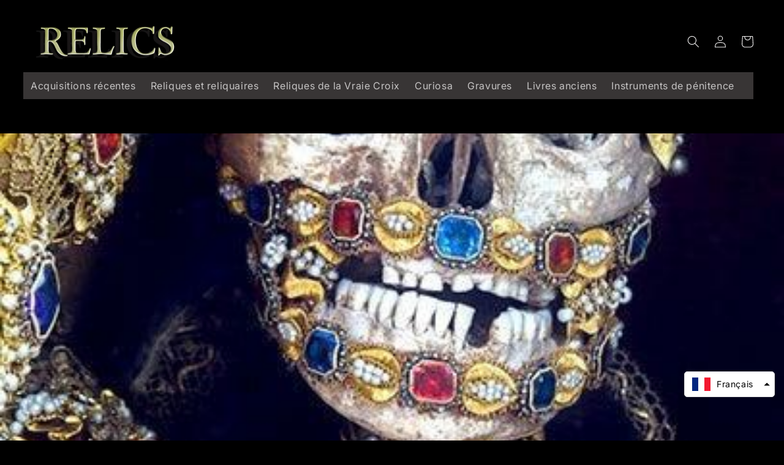

--- FILE ---
content_type: text/html; charset=utf-8
request_url: https://relics.es/blogs/relics/squelettes-de-martyrs-vetus-de-bijoux-saints-de-catacombes
body_size: 40839
content:
<!doctype html>
<html class="no-js" lang="fr">
  <head>















    
  
<script>GSXMLHttpRequest = XMLHttpRequest;</script>

  <meta name="p:domain_verify" content="1215bd5a04c11cf1fea5cefc29651cb8"/>  
    
<meta name="facebook-domain-verification" content="a5208uk25pm6phjuhaaq0l4bevkqjw" />
    

    

    <meta charset="utf-8">
    <meta http-equiv="X-UA-Compatible" content="IE=edge">
    <meta name="viewport" content="width=device-width,initial-scale=1">
    <meta name="theme-color" content="">
    <link rel="canonical" href="https://relics.es/blogs/relics/squelettes-de-martyrs-vetus-de-bijoux-saints-de-catacombes">
    <link rel="preconnect" href="https://cdn.shopify.com" crossorigin><link rel="icon" type="image/png" href="//relics.es/cdn/shop/files/relics_logo_4af8a4bc-7dbf-48fc-8146-d98924abcd6e.jpg?crop=center&height=32&v=1663706876&width=32"><link rel="preconnect" href="https://fonts.shopifycdn.com" crossorigin><title>Squelettes de martyrs vêtus de bijoux &quot;Les Saints de catacombes&quot; | RELICS</title>

    
      <meta name="description" content="L&#39;histoire des saints dans les catacombes d&#39;Europe du Nord est une histoire singulière. Elle trouve son origine dans la crise de la foi qui a suivi la Réforme et qui a incité les gens à revenir de façon spectaculaire au matérialisme décoratif dans la pratique du culte. Les squelettes ornés de bijoux ont été découverts.">
    

    

<meta property="og:site_name" content="RELICS">
<meta property="og:url" content="https://relics.es/blogs/relics/squelettes-de-martyrs-vetus-de-bijoux-saints-de-catacombes">
<meta property="og:title" content="Squelettes de martyrs vêtus de bijoux &quot;Les Saints de catacombes&quot;">
<meta property="og:type" content="article">
<meta property="og:description" content="L&#39;histoire des saints dans les catacombes d&#39;Europe du Nord est une histoire singulière. Elle trouve son origine dans la crise de la foi qui a suivi la Réforme et qui a incité les gens à revenir de façon spectaculaire au matérialisme décoratif dans la pratique du culte. Les squelettes ornés de bijoux ont été découverts."><meta property="og:image" content="http://relics.es/cdn/shop/articles/squelettes-de-martyrs-vetus-de-bijoux-les-saints-de-catacombes-relics.jpg?v=1743634202">
  <meta property="og:image:secure_url" content="https://relics.es/cdn/shop/articles/squelettes-de-martyrs-vetus-de-bijoux-les-saints-de-catacombes-relics.jpg?v=1743634202">
  <meta property="og:image:width" content="407">
  <meta property="og:image:height" content="610"><meta name="twitter:card" content="summary_large_image">
<meta name="twitter:title" content="Squelettes de martyrs vêtus de bijoux &quot;Les Saints de catacombes&quot;">
<meta name="twitter:description" content="L&#39;histoire des saints dans les catacombes d&#39;Europe du Nord est une histoire singulière. Elle trouve son origine dans la crise de la foi qui a suivi la Réforme et qui a incité les gens à revenir de façon spectaculaire au matérialisme décoratif dans la pratique du culte. Les squelettes ornés de bijoux ont été découverts.">


    <script src="//relics.es/cdn/shop/t/9/assets/global.js?v=24850326154503943211666620198" defer="defer"></script>
    <script>window.performance && window.performance.mark && window.performance.mark('shopify.content_for_header.start');</script><meta id="shopify-digital-wallet" name="shopify-digital-wallet" content="/66449866987/digital_wallets/dialog">
<meta name="shopify-checkout-api-token" content="57da0249995e9602ee8fbd1d0624512b">
<meta id="in-context-paypal-metadata" data-shop-id="66449866987" data-venmo-supported="false" data-environment="production" data-locale="fr_FR" data-paypal-v4="true" data-currency="EUR">
<link rel="alternate" type="application/atom+xml" title="Feed" href="/blogs/relics.atom" />
<link rel="alternate" hreflang="x-default" href="https://relics.es/blogs/relics/squelettes-de-martyrs-vetus-de-bijoux-saints-de-catacombes">
<link rel="alternate" hreflang="fr" href="https://relics.es/blogs/relics/squelettes-de-martyrs-vetus-de-bijoux-saints-de-catacombes">
<link rel="alternate" hreflang="en" href="https://relics.es/en/blogs/relics/skeletons-of-martyrs-vetus-of-jewelry-saints-of-catacombs">
<link rel="alternate" hreflang="es" href="https://relics.es/es/blogs/relics/esqueletos-de-martires-vetus-de-joyeria-santos-de-catacumbas">
<link rel="alternate" hreflang="it" href="https://relics.es/it/blogs/relics/scheletri-di-martiri-vetus-di-gioielli-santi-delle-catacombe">
<link rel="alternate" hreflang="de" href="https://relics.es/de/blogs/relics/skelette-von-martyrern-vetus-von-schmuck-heiligen-von-katakomben">
<script async="async" src="/checkouts/internal/preloads.js?locale=fr-FR"></script>
<script id="shopify-features" type="application/json">{"accessToken":"57da0249995e9602ee8fbd1d0624512b","betas":["rich-media-storefront-analytics"],"domain":"relics.es","predictiveSearch":true,"shopId":66449866987,"locale":"fr"}</script>
<script>var Shopify = Shopify || {};
Shopify.shop = "santa-relics.myshopify.com";
Shopify.locale = "fr";
Shopify.currency = {"active":"EUR","rate":"1.0"};
Shopify.country = "FR";
Shopify.theme = {"name":"Theme export  relics-es-dawn  24oct2022-0353pm","id":136564474091,"schema_name":"Dawn","schema_version":"6.0.2","theme_store_id":null,"role":"main"};
Shopify.theme.handle = "null";
Shopify.theme.style = {"id":null,"handle":null};
Shopify.cdnHost = "relics.es/cdn";
Shopify.routes = Shopify.routes || {};
Shopify.routes.root = "/";</script>
<script type="module">!function(o){(o.Shopify=o.Shopify||{}).modules=!0}(window);</script>
<script>!function(o){function n(){var o=[];function n(){o.push(Array.prototype.slice.apply(arguments))}return n.q=o,n}var t=o.Shopify=o.Shopify||{};t.loadFeatures=n(),t.autoloadFeatures=n()}(window);</script>
<script id="shop-js-analytics" type="application/json">{"pageType":"article"}</script>
<script defer="defer" async type="module" src="//relics.es/cdn/shopifycloud/shop-js/modules/v2/client.init-shop-cart-sync_Lpn8ZOi5.fr.esm.js"></script>
<script defer="defer" async type="module" src="//relics.es/cdn/shopifycloud/shop-js/modules/v2/chunk.common_X4Hu3kma.esm.js"></script>
<script defer="defer" async type="module" src="//relics.es/cdn/shopifycloud/shop-js/modules/v2/chunk.modal_BV0V5IrV.esm.js"></script>
<script type="module">
  await import("//relics.es/cdn/shopifycloud/shop-js/modules/v2/client.init-shop-cart-sync_Lpn8ZOi5.fr.esm.js");
await import("//relics.es/cdn/shopifycloud/shop-js/modules/v2/chunk.common_X4Hu3kma.esm.js");
await import("//relics.es/cdn/shopifycloud/shop-js/modules/v2/chunk.modal_BV0V5IrV.esm.js");

  window.Shopify.SignInWithShop?.initShopCartSync?.({"fedCMEnabled":true,"windoidEnabled":true});

</script>
<script>(function() {
  var isLoaded = false;
  function asyncLoad() {
    if (isLoaded) return;
    isLoaded = true;
    var urls = ["https:\/\/hidepaypal2-static.inscoder.com\/st-hidepaypal-cart-on.min.js?shop=santa-relics.myshopify.com","https:\/\/hidepaypal2-static.inscoder.com\/st-hidepaypal-product-on.min.js?shop=santa-relics.myshopify.com","https:\/\/loox.io\/widget\/fMgX01nClm\/loox.1689624131586.js?shop=santa-relics.myshopify.com","https:\/\/hidepaypal2-static.inscoder.com\/st-hidepaypal-checkout-off.min.js?shop=santa-relics.myshopify.com","https:\/\/storage.nfcube.com\/instafeed-046e1adfad402560f11e6da58dfc4e9a.js?shop=santa-relics.myshopify.com","https:\/\/omnisnippet1.com\/platforms\/shopify.js?source=scriptTag\u0026v=2025-05-14T17\u0026shop=santa-relics.myshopify.com"];
    for (var i = 0; i < urls.length; i++) {
      var s = document.createElement('script');
      s.type = 'text/javascript';
      s.async = true;
      s.src = urls[i];
      var x = document.getElementsByTagName('script')[0];
      x.parentNode.insertBefore(s, x);
    }
  };
  if(window.attachEvent) {
    window.attachEvent('onload', asyncLoad);
  } else {
    window.addEventListener('load', asyncLoad, false);
  }
})();</script>
<script id="__st">var __st={"a":66449866987,"offset":3600,"reqid":"c06dc3e3-1470-4ee1-bcce-d225a86560a3-1770034871","pageurl":"relics.es\/blogs\/relics\/squelettes-de-martyrs-vetus-de-bijoux-saints-de-catacombes","s":"articles-588778766571","u":"44b69bb48190","p":"article","rtyp":"article","rid":588778766571};</script>
<script>window.ShopifyPaypalV4VisibilityTracking = true;</script>
<script id="captcha-bootstrap">!function(){'use strict';const t='contact',e='account',n='new_comment',o=[[t,t],['blogs',n],['comments',n],[t,'customer']],c=[[e,'customer_login'],[e,'guest_login'],[e,'recover_customer_password'],[e,'create_customer']],r=t=>t.map((([t,e])=>`form[action*='/${t}']:not([data-nocaptcha='true']) input[name='form_type'][value='${e}']`)).join(','),a=t=>()=>t?[...document.querySelectorAll(t)].map((t=>t.form)):[];function s(){const t=[...o],e=r(t);return a(e)}const i='password',u='form_key',d=['recaptcha-v3-token','g-recaptcha-response','h-captcha-response',i],f=()=>{try{return window.sessionStorage}catch{return}},m='__shopify_v',_=t=>t.elements[u];function p(t,e,n=!1){try{const o=window.sessionStorage,c=JSON.parse(o.getItem(e)),{data:r}=function(t){const{data:e,action:n}=t;return t[m]||n?{data:e,action:n}:{data:t,action:n}}(c);for(const[e,n]of Object.entries(r))t.elements[e]&&(t.elements[e].value=n);n&&o.removeItem(e)}catch(o){console.error('form repopulation failed',{error:o})}}const l='form_type',E='cptcha';function T(t){t.dataset[E]=!0}const w=window,h=w.document,L='Shopify',v='ce_forms',y='captcha';let A=!1;((t,e)=>{const n=(g='f06e6c50-85a8-45c8-87d0-21a2b65856fe',I='https://cdn.shopify.com/shopifycloud/storefront-forms-hcaptcha/ce_storefront_forms_captcha_hcaptcha.v1.5.2.iife.js',D={infoText:'Protégé par hCaptcha',privacyText:'Confidentialité',termsText:'Conditions'},(t,e,n)=>{const o=w[L][v],c=o.bindForm;if(c)return c(t,g,e,D).then(n);var r;o.q.push([[t,g,e,D],n]),r=I,A||(h.body.append(Object.assign(h.createElement('script'),{id:'captcha-provider',async:!0,src:r})),A=!0)});var g,I,D;w[L]=w[L]||{},w[L][v]=w[L][v]||{},w[L][v].q=[],w[L][y]=w[L][y]||{},w[L][y].protect=function(t,e){n(t,void 0,e),T(t)},Object.freeze(w[L][y]),function(t,e,n,w,h,L){const[v,y,A,g]=function(t,e,n){const i=e?o:[],u=t?c:[],d=[...i,...u],f=r(d),m=r(i),_=r(d.filter((([t,e])=>n.includes(e))));return[a(f),a(m),a(_),s()]}(w,h,L),I=t=>{const e=t.target;return e instanceof HTMLFormElement?e:e&&e.form},D=t=>v().includes(t);t.addEventListener('submit',(t=>{const e=I(t);if(!e)return;const n=D(e)&&!e.dataset.hcaptchaBound&&!e.dataset.recaptchaBound,o=_(e),c=g().includes(e)&&(!o||!o.value);(n||c)&&t.preventDefault(),c&&!n&&(function(t){try{if(!f())return;!function(t){const e=f();if(!e)return;const n=_(t);if(!n)return;const o=n.value;o&&e.removeItem(o)}(t);const e=Array.from(Array(32),(()=>Math.random().toString(36)[2])).join('');!function(t,e){_(t)||t.append(Object.assign(document.createElement('input'),{type:'hidden',name:u})),t.elements[u].value=e}(t,e),function(t,e){const n=f();if(!n)return;const o=[...t.querySelectorAll(`input[type='${i}']`)].map((({name:t})=>t)),c=[...d,...o],r={};for(const[a,s]of new FormData(t).entries())c.includes(a)||(r[a]=s);n.setItem(e,JSON.stringify({[m]:1,action:t.action,data:r}))}(t,e)}catch(e){console.error('failed to persist form',e)}}(e),e.submit())}));const S=(t,e)=>{t&&!t.dataset[E]&&(n(t,e.some((e=>e===t))),T(t))};for(const o of['focusin','change'])t.addEventListener(o,(t=>{const e=I(t);D(e)&&S(e,y())}));const B=e.get('form_key'),M=e.get(l),P=B&&M;t.addEventListener('DOMContentLoaded',(()=>{const t=y();if(P)for(const e of t)e.elements[l].value===M&&p(e,B);[...new Set([...A(),...v().filter((t=>'true'===t.dataset.shopifyCaptcha))])].forEach((e=>S(e,t)))}))}(h,new URLSearchParams(w.location.search),n,t,e,['guest_login'])})(!0,!0)}();</script>
<script integrity="sha256-4kQ18oKyAcykRKYeNunJcIwy7WH5gtpwJnB7kiuLZ1E=" data-source-attribution="shopify.loadfeatures" defer="defer" src="//relics.es/cdn/shopifycloud/storefront/assets/storefront/load_feature-a0a9edcb.js" crossorigin="anonymous"></script>
<script data-source-attribution="shopify.dynamic_checkout.dynamic.init">var Shopify=Shopify||{};Shopify.PaymentButton=Shopify.PaymentButton||{isStorefrontPortableWallets:!0,init:function(){window.Shopify.PaymentButton.init=function(){};var t=document.createElement("script");t.src="https://relics.es/cdn/shopifycloud/portable-wallets/latest/portable-wallets.fr.js",t.type="module",document.head.appendChild(t)}};
</script>
<script data-source-attribution="shopify.dynamic_checkout.buyer_consent">
  function portableWalletsHideBuyerConsent(e){var t=document.getElementById("shopify-buyer-consent"),n=document.getElementById("shopify-subscription-policy-button");t&&n&&(t.classList.add("hidden"),t.setAttribute("aria-hidden","true"),n.removeEventListener("click",e))}function portableWalletsShowBuyerConsent(e){var t=document.getElementById("shopify-buyer-consent"),n=document.getElementById("shopify-subscription-policy-button");t&&n&&(t.classList.remove("hidden"),t.removeAttribute("aria-hidden"),n.addEventListener("click",e))}window.Shopify?.PaymentButton&&(window.Shopify.PaymentButton.hideBuyerConsent=portableWalletsHideBuyerConsent,window.Shopify.PaymentButton.showBuyerConsent=portableWalletsShowBuyerConsent);
</script>
<script data-source-attribution="shopify.dynamic_checkout.cart.bootstrap">document.addEventListener("DOMContentLoaded",(function(){function t(){return document.querySelector("shopify-accelerated-checkout-cart, shopify-accelerated-checkout")}if(t())Shopify.PaymentButton.init();else{new MutationObserver((function(e,n){t()&&(Shopify.PaymentButton.init(),n.disconnect())})).observe(document.body,{childList:!0,subtree:!0})}}));
</script>
<script id='scb4127' type='text/javascript' async='' src='https://relics.es/cdn/shopifycloud/privacy-banner/storefront-banner.js'></script><link id="shopify-accelerated-checkout-styles" rel="stylesheet" media="screen" href="https://relics.es/cdn/shopifycloud/portable-wallets/latest/accelerated-checkout-backwards-compat.css" crossorigin="anonymous">
<style id="shopify-accelerated-checkout-cart">
        #shopify-buyer-consent {
  margin-top: 1em;
  display: inline-block;
  width: 100%;
}

#shopify-buyer-consent.hidden {
  display: none;
}

#shopify-subscription-policy-button {
  background: none;
  border: none;
  padding: 0;
  text-decoration: underline;
  font-size: inherit;
  cursor: pointer;
}

#shopify-subscription-policy-button::before {
  box-shadow: none;
}

      </style>
<script id="sections-script" data-sections="header,footer" defer="defer" src="//relics.es/cdn/shop/t/9/compiled_assets/scripts.js?v=11340"></script>
<script>window.performance && window.performance.mark && window.performance.mark('shopify.content_for_header.end');</script>


    <style data-shopify>
      @font-face {
  font-family: Inter;
  font-weight: 400;
  font-style: normal;
  font-display: swap;
  src: url("//relics.es/cdn/fonts/inter/inter_n4.b2a3f24c19b4de56e8871f609e73ca7f6d2e2bb9.woff2") format("woff2"),
       url("//relics.es/cdn/fonts/inter/inter_n4.af8052d517e0c9ffac7b814872cecc27ae1fa132.woff") format("woff");
}

      @font-face {
  font-family: Inter;
  font-weight: 700;
  font-style: normal;
  font-display: swap;
  src: url("//relics.es/cdn/fonts/inter/inter_n7.02711e6b374660cfc7915d1afc1c204e633421e4.woff2") format("woff2"),
       url("//relics.es/cdn/fonts/inter/inter_n7.6dab87426f6b8813070abd79972ceaf2f8d3b012.woff") format("woff");
}

      @font-face {
  font-family: Inter;
  font-weight: 400;
  font-style: italic;
  font-display: swap;
  src: url("//relics.es/cdn/fonts/inter/inter_i4.feae1981dda792ab80d117249d9c7e0f1017e5b3.woff2") format("woff2"),
       url("//relics.es/cdn/fonts/inter/inter_i4.62773b7113d5e5f02c71486623cf828884c85c6e.woff") format("woff");
}

      @font-face {
  font-family: Inter;
  font-weight: 700;
  font-style: italic;
  font-display: swap;
  src: url("//relics.es/cdn/fonts/inter/inter_i7.b377bcd4cc0f160622a22d638ae7e2cd9b86ea4c.woff2") format("woff2"),
       url("//relics.es/cdn/fonts/inter/inter_i7.7c69a6a34e3bb44fcf6f975857e13b9a9b25beb4.woff") format("woff");
}

      @font-face {
  font-family: Inter;
  font-weight: 400;
  font-style: normal;
  font-display: swap;
  src: url("//relics.es/cdn/fonts/inter/inter_n4.b2a3f24c19b4de56e8871f609e73ca7f6d2e2bb9.woff2") format("woff2"),
       url("//relics.es/cdn/fonts/inter/inter_n4.af8052d517e0c9ffac7b814872cecc27ae1fa132.woff") format("woff");
}


      :root {
        --font-body-family: Inter, sans-serif;
        --font-body-style: normal;
        --font-body-weight: 400;
        --font-body-weight-bold: 700;

        --font-heading-family: Inter, sans-serif;
        --font-heading-style: normal;
        --font-heading-weight: 400;

        --font-body-scale: 1.0;
        --font-heading-scale: 1.0;

        --color-base-text: 245, 244, 244;
        --color-shadow: 245, 244, 244;
        --color-base-background-1: 0, 0, 0;
        --color-base-background-2: 24, 24, 24;
        --color-base-solid-button-labels: 230, 228, 228;
        --color-base-outline-button-labels: 255, 255, 255;
        --color-base-accent-1: 59, 59, 59;
        --color-base-accent-2: 19, 19, 19;
        --payment-terms-background-color: #000000;

        --gradient-base-background-1: #000000;
        --gradient-base-background-2: linear-gradient(180deg, rgba(0, 0, 0, 1) 100%, rgba(255, 250, 99, 1) 100%);
        --gradient-base-accent-1: #3b3b3b;
        --gradient-base-accent-2: #131313;

        --media-padding: px;
        --media-border-opacity: 0.05;
        --media-border-width: 1px;
        --media-radius: 0px;
        --media-shadow-opacity: 0.0;
        --media-shadow-horizontal-offset: 0px;
        --media-shadow-vertical-offset: 4px;
        --media-shadow-blur-radius: 5px;
        --media-shadow-visible: 0;

        --page-width: 140rem;
        --page-width-margin: 0rem;

        --card-image-padding: 0.0rem;
        --card-corner-radius: 0.0rem;
        --card-text-alignment: left;
        --card-border-width: 0.0rem;
        --card-border-opacity: 0.1;
        --card-shadow-opacity: 0.0;
        --card-shadow-visible: 0;
        --card-shadow-horizontal-offset: 0.0rem;
        --card-shadow-vertical-offset: 0.4rem;
        --card-shadow-blur-radius: 0.5rem;

        --badge-corner-radius: 0.0rem;

        --popup-border-width: 1px;
        --popup-border-opacity: 0.1;
        --popup-corner-radius: 0px;
        --popup-shadow-opacity: 0.0;
        --popup-shadow-horizontal-offset: 0px;
        --popup-shadow-vertical-offset: 4px;
        --popup-shadow-blur-radius: 5px;

        --drawer-border-width: 1px;
        --drawer-border-opacity: 0.1;
        --drawer-shadow-opacity: 0.0;
        --drawer-shadow-horizontal-offset: 0px;
        --drawer-shadow-vertical-offset: 4px;
        --drawer-shadow-blur-radius: 5px;

        --spacing-sections-desktop: 0px;
        --spacing-sections-mobile: 0px;

        --grid-desktop-vertical-spacing: 8px;
        --grid-desktop-horizontal-spacing: 8px;
        --grid-mobile-vertical-spacing: 4px;
        --grid-mobile-horizontal-spacing: 4px;

        --text-boxes-border-opacity: 0.1;
        --text-boxes-border-width: 0px;
        --text-boxes-radius: 0px;
        --text-boxes-shadow-opacity: 0.0;
        --text-boxes-shadow-visible: 0;
        --text-boxes-shadow-horizontal-offset: 0px;
        --text-boxes-shadow-vertical-offset: 4px;
        --text-boxes-shadow-blur-radius: 5px;

        --buttons-radius: 4px;
        --buttons-radius-outset: 5px;
        --buttons-border-width: 1px;
        --buttons-border-opacity: 1.0;
        --buttons-shadow-opacity: 0.0;
        --buttons-shadow-visible: 0;
        --buttons-shadow-horizontal-offset: -12px;
        --buttons-shadow-vertical-offset: 4px;
        --buttons-shadow-blur-radius: 0px;
        --buttons-border-offset: 0.3px;

        --inputs-radius: 0px;
        --inputs-border-width: 1px;
        --inputs-border-opacity: 0.55;
        --inputs-shadow-opacity: 0.0;
        --inputs-shadow-horizontal-offset: 0px;
        --inputs-margin-offset: 0px;
        --inputs-shadow-vertical-offset: 4px;
        --inputs-shadow-blur-radius: 5px;
        --inputs-radius-outset: 0px;

        --variant-pills-radius: 40px;
        --variant-pills-border-width: 1px;
        --variant-pills-border-opacity: 0.55;
        --variant-pills-shadow-opacity: 0.0;
        --variant-pills-shadow-horizontal-offset: 0px;
        --variant-pills-shadow-vertical-offset: 4px;
        --variant-pills-shadow-blur-radius: 5px;
      }

      *,
      *::before,
      *::after {
        box-sizing: inherit;
      }

      html {
        box-sizing: border-box;
        font-size: calc(var(--font-body-scale) * 62.5%);
        height: 100%;
      }

      body {
        display: grid;
        grid-template-rows: auto auto 1fr auto;
        grid-template-columns: 100%;
        min-height: 100%;
        margin: 0;
        font-size: 1.5rem;
        letter-spacing: 0.06rem;
        line-height: calc(1 + 0.8 / var(--font-body-scale));
        font-family: var(--font-body-family);
        font-style: var(--font-body-style);
        font-weight: var(--font-body-weight);
      }

      @media screen and (min-width: 750px) {
        body {
          font-size: 1.6rem;
        }
      }
    </style>

    <link href="//relics.es/cdn/shop/t/9/assets/base.css?v=110310459972349499261766220586" rel="stylesheet" type="text/css" media="all" />
<link rel="preload" as="font" href="//relics.es/cdn/fonts/inter/inter_n4.b2a3f24c19b4de56e8871f609e73ca7f6d2e2bb9.woff2" type="font/woff2" crossorigin><link rel="preload" as="font" href="//relics.es/cdn/fonts/inter/inter_n4.b2a3f24c19b4de56e8871f609e73ca7f6d2e2bb9.woff2" type="font/woff2" crossorigin><script>document.documentElement.className = document.documentElement.className.replace('no-js', 'js');
    if (Shopify.designMode) {
      document.documentElement.classList.add('shopify-design-mode');
    }
    </script>

  




  
  
  
  
  
  
  
  
  
  
  
  
  
    
 







 
    




 
 



<script type="text/javascript">
  window.Rivo = window.Rivo || {};
  window.Rivo.common = window.Rivo.common || {};
  window.Rivo.common.shop = {
    permanent_domain: 'santa-relics.myshopify.com',
    currency: "EUR",
    money_format: "\u003cspan class=money\u003e€{{amount_with_comma_separator}}\u003c\/span\u003e",
    id: 66449866987
  };
  

  window.Rivo.common.template = 'article';
  window.Rivo.common.cart = {};
  window.Rivo.common.vapid_public_key = "BJuXCmrtTK335SuczdNVYrGVtP_WXn4jImChm49st7K7z7e8gxSZUKk4DhUpk8j2Xpiw5G4-ylNbMKLlKkUEU98=";
  window.Rivo.global_config = {"asset_urls":{"loy":{"api_js":"https:\/\/cdn.shopify.com\/s\/files\/1\/0194\/1736\/6592\/t\/1\/assets\/ba_rivo_api.js?v=1689378020","init_js":"https:\/\/cdn.shopify.com\/s\/files\/1\/0194\/1736\/6592\/t\/1\/assets\/ba_loy_init.js?v=1689378010","referrals_js":"https:\/\/cdn.shopify.com\/s\/files\/1\/0194\/1736\/6592\/t\/1\/assets\/ba_loy_referrals.js?v=1689378016","referrals_css":"https:\/\/cdn.shopify.com\/s\/files\/1\/0194\/1736\/6592\/t\/1\/assets\/ba_loy_referrals.css?v=1678639051","widget_js":"https:\/\/cdn.shopify.com\/s\/files\/1\/0194\/1736\/6592\/t\/1\/assets\/ba_loy_widget.js?v=1689378541","widget_css":"https:\/\/cdn.shopify.com\/s\/files\/1\/0194\/1736\/6592\/t\/1\/assets\/ba_loy_widget.css?v=1673976822","page_init_js":"https:\/\/cdn.shopify.com\/s\/files\/1\/0194\/1736\/6592\/t\/1\/assets\/ba_loy_page_init.js?v=1689378014","page_widget_js":"https:\/\/cdn.shopify.com\/s\/files\/1\/0194\/1736\/6592\/t\/1\/assets\/ba_loy_page_widget.js?v=1689378543","page_widget_css":"https:\/\/cdn.shopify.com\/s\/files\/1\/0194\/1736\/6592\/t\/1\/assets\/ba_loy_page.css?v=1673976829","page_preview_js":"\/assets\/msg\/loy_page_preview.js"},"rev":{"init_js":"https:\/\/cdn.shopify.com\/s\/files\/1\/0194\/1736\/6592\/t\/1\/assets\/ba_rev_init.js?v=1689014017","display_js":"https:\/\/cdn.shopify.com\/s\/files\/1\/0194\/1736\/6592\/t\/1\/assets\/ba_rev_display.js?v=1689085732","modal_js":"https:\/\/cdn.shopify.com\/s\/files\/1\/0194\/1736\/6592\/t\/1\/assets\/ba_rev_modal.js?v=1689085731","widget_css":"https:\/\/cdn.shopify.com\/s\/files\/1\/0194\/1736\/6592\/t\/1\/assets\/ba_rev_widget.css?v=1680320455","modal_css":"https:\/\/cdn.shopify.com\/s\/files\/1\/0194\/1736\/6592\/t\/1\/assets\/ba_rev_modal.css?v=1680295707"},"pu":{"init_js":"https:\/\/cdn.shopify.com\/s\/files\/1\/0194\/1736\/6592\/t\/1\/assets\/ba_pu_init.js?v=1635877170"},"widgets":{"init_js":"https:\/\/cdn.shopify.com\/s\/files\/1\/0194\/1736\/6592\/t\/1\/assets\/ba_widget_init.js?v=1679987682","modal_js":"https:\/\/cdn.shopify.com\/s\/files\/1\/0194\/1736\/6592\/t\/1\/assets\/ba_widget_modal.js?v=1679987684","modal_css":"https:\/\/cdn.shopify.com\/s\/files\/1\/0194\/1736\/6592\/t\/1\/assets\/ba_widget_modal.css?v=1654723622"},"forms":{"init_js":"https:\/\/cdn.shopify.com\/s\/files\/1\/0194\/1736\/6592\/t\/1\/assets\/ba_forms_init.js?v=1689378018","widget_js":"https:\/\/cdn.shopify.com\/s\/files\/1\/0194\/1736\/6592\/t\/1\/assets\/ba_forms_widget.js?v=1689378019","forms_css":"https:\/\/cdn.shopify.com\/s\/files\/1\/0194\/1736\/6592\/t\/1\/assets\/ba_forms.css?v=1654711758"},"global":{"helper_js":"https:\/\/cdn.shopify.com\/s\/files\/1\/0194\/1736\/6592\/t\/1\/assets\/ba_tracking.js?v=1680229884"}},"proxy_paths":{"rev":"\/apps\/ba-rev","app_metrics":"\/apps\/ba-rev\/app_metrics","push_subscription":"\/apps\/ba-rev\/push"},"aat":["rev"],"pv":false,"sts":false,"bam":false,"batc":false,"base_money_format":"\u003cspan class=money\u003e€{{amount_with_comma_separator}}\u003c\/span\u003e","online_store_version":2,"loy_js_api_enabled":false,"shop":{"name":"RELICS","domain":"relics.es"}};

  


    window.Rivo.rev_config = {"api_endpoint":"\/apps\/ba-rev\/rev\/ratings","widget_enabled":false,"review_discount_email_enabled":false,"translations":{"back":"Back","done":"Done","next":"Next","skip":"Skip","email":"Email Address *","review":"Review","reviews":"Reviews","continue":"Continue","about_you":"Complete your review","last_name":"Last name","thank_you":"Thanks for your review!","first_name":"First name *","reviewed_on":"Reviewed on","show_it_off":"Upload a photo or video","choose_photo":"Click to add photo","choose_video":"Click to add video","modal_header":"How would you rate this product?","review_title":"Add a title for your review","shop_replied":"{{shop_name}} replied:","tell_us_more":"Share your experience","use_discount":"Here's your discount code for {{discount_amount}} off your next order","invalid_email":"Please enter a valid email address","star1_caption":"Hate it","star2_caption":"","star3_caption":"It's ok","star4_caption":"","star5_caption":"Love it!","vote_question":"Was this review helpful?","no_reviews_yet":"No reviews yet","privacy_policy":"Privacy Policy","required_field":"Required","write_a_review":"Write a review","first_person_to":"Be the first person to","get_percent_off":"Get {{discount_amount}} off your next order!","terms_of_service":"Terms of Service","show_more_reviews":"See more reviews","verified_customer":"Verified Customer","verified_review_on":"Verified review of {{product_title}}","is_recommended_text":"I recommended this product","not_recommended_text":"I do not recommend this product","review_was_submitted":"Your review was submitted.","share_your_experience":"How was your overall experience?","discount_sent_by_email":"We also sent it by email.","error_submitting_review":"Error submitting review, please try again later.","email_already_registered":"Email already left a review","by_submitting_i_acknowledge":"By completing, I acknowledge the","review_will_publicly_posted":"and that my review will be posted publicly online","we_love_to_see_it_in_action":"We'd love to showcase it on our website!","review_summary_based_on_reviews":"Based on {{reviews_count}} reviews"},"widget_css":{"theme_link_color":"#999999","theme_star_color":"#F1C645","theme_title_color":"#000000","theme_footer_color":"#999999","theme_subtext_color":"#888888","theme_button_bg_color":"#FFFFFF","theme_star_text_color":"#000000","theme_input_text_color":"#000000","theme_button_text_color":"#000000","theme_launcher_bg_color":"#000000","theme_button_hover_color":"#000000","theme_global_icons_color":"#000000","theme_input_border_color":"#C1C1C1","theme_button_border_color":"#000000","theme_launcher_text_color":"#FFFFFF","theme_global_primary_color":"#000000","theme_launcher_border_color":"","theme_global_button_bg_color":"#000000","theme_global_secondary_color":"#2E8B57","theme_first_review_text_color":"#000000","theme_launcher_hover_bg_color":"","theme_global_button_text_color":"#FFFFFF","theme_global_button_corner_type":"regular","theme_launcher_hover_text_color":""},"custom_css":"","widget_settings":{"display_per_page":10,"display_date_type":"MM\/DD\/YYYY","display_list_type":"grid","display_summary_type":"small","display_video_enabled":false,"display_star_fill_type":"full","display_voting_enabled":false,"display_panel_custom_css":"","display_rating_text_type":"words","display_panel_custom_class":"","display_storefront_enabled":false,"display_review_date_enabled":true,"display_star_rating_enabled":true,"display_verified_badge_enabled":false,"display_recommendations_enabled":false,"display_product_stars_custom_selector":"","display_write_a_review_storefront_enabled":true},"removed_rivo_branding":false,"discount_info":{"discount_type":null,"discount_amount":15}};



</script>


<script type="text/javascript">
  

  //Global snippet for Rivo
  //this is updated automatically - do not edit manually.

  function loadScript(src, defer, done) {
    var js = document.createElement('script');
    js.src = src;
    js.defer = defer;
    js.onload = function(){done();};
    js.onerror = function(){
      done(new Error('Failed to load script ' + src));
    };
    document.head.appendChild(js);
  }

  function browserSupportsAllFeatures() {
    return window.Promise && window.fetch && window.Symbol;
  }

  if (browserSupportsAllFeatures()) {
    main();
  } else {
    loadScript('https://polyfill-fastly.net/v3/polyfill.min.js?features=Promise,fetch', true, main);
  }

  function loadAppScripts(){
     if (window.Rivo.global_config.aat.includes("loy")){
      loadScript(window.Rivo.global_config.asset_urls.loy.init_js, true, function(){});
     }

     if (window.Rivo.global_config.aat.includes("rev")){
      loadScript(window.Rivo.global_config.asset_urls.rev.init_js, true, function(){});
     }

     if (window.Rivo.global_config.aat.includes("pu")){
      loadScript(window.Rivo.global_config.asset_urls.pu.init_js, true, function(){});
     }

     if (window.Rivo.global_config.aat.includes("pop") || window.Rivo.global_config.aat.includes("pu")){
      loadScript(window.Rivo.global_config.asset_urls.widgets.init_js, true, function(){});
     }
  }

  function main(err) {
    loadScript(window.Rivo.global_config.asset_urls.global.helper_js, false, loadAppScripts);
  }
</script>


	<script>var loox_global_hash = '1769439715727';</script><style>.loox-reviews-default { max-width: 1200px; margin: 0 auto; }.loox-rating .loox-icon { color:#EBBF20; }
:root { --lxs-rating-icon-color: #EBBF20; }</style>



  <!--

 <div style="background: #333333; color: white; font-size: 200%; text-align:center; line-height: 260%; ">

RÉOUVERTURE LE 1 JANVIER 2026
  
</div>


<div style="background: #333333; color: white; font-size: 140%; text-align:center; line-height: 200%; ">
Réouverture le 1 janvier 2026<br>
</div>
 
-->   










    

<!-- BEGIN app block: shopify://apps/beast-currency-converter/blocks/doubly/267afa86-a419-4d5b-a61b-556038e7294d -->


	<script>
		var DoublyGlobalCurrency, catchXHR = true, bccAppVersion = 1;
       	var DoublyGlobal = {
			theme : 'no_theme',
			spanClass : 'money',
			cookieName : '_g1716066626',
			ratesUrl :  'https://init.grizzlyapps.com/9e32c84f0db4f7b1eb40c32bdb0bdea9',
			geoUrl : 'https://currency.grizzlyapps.com/83d400c612f9a099fab8f76dcab73a48',
			shopCurrency : 'EUR',
            allowedCurrencies : '["EUR","USD","GBP","CHF","CAD","AUD","MXN"]',
			countriesJSON : '{"0c9fbda2f60ec2898217462c14a8ca28":"AFN","77825ffc7ed510e4219e27367f50f427":"ALL","25a2b91d530da6d79800c24bec689d61":"USD","6916af863143143036e271f9117caadc":"DZD","36d215ec8ce6c5a767e678b13f50862b":"USD","fb911160ef95c46fb368ef2eff5570c0":"EUR","b3476dae9aa570b88a30abf70a978252":"AOA","0dcfbae12c14fe30dc542b8206e459bd":"XCD","78da38f7ae93bc36b6bd59ca89a8429e":"AZN","00bad30068c0f10b3b77506da947caa2":"ARS","ae7f19edb7b436fcaf57a36430c3d3b0":"AUD","33d5bb379aebcde4d167f033df2d382e":"EUR","9edd33fbd532c66cacf94af4db21dab7":"BSD","925c1d014fbf174114bb903bf2c7bac5":"BHD","7728cea5bac9cde9907b1085712ed9f2":"BDT","749b2ebf8d945c6cf6c5f048c72aaa2a":"AMD","51a5c332372cd72420a791368eece6f8":"BBD","a19904ce7ba5c44cb4d91748288eefe1":"EUR","35e59d62315172a2d1d54dc0dab770e2":"BMD","90719543ee7853da54814bea0989487b":"BTN","a64e8989e48fe1e7d05d23f4e8e9780c":"BOB","12a516dd73e5e53bd31569e4fcc041e6":"BAM","aedbb109003adaf6af69128c4e83cbe2":"BWP","10cfd19a20aae97470c9fbec788b71d6":"NOK","6b1966f4af75004e954a0de3c7fe7c1b":"BRL","a8958ab7798f4aef591661273c373f08":"BZD","950722fea3174745d7dfa0458b3cf71b":"USD","af5b357afe354e75e320a29e2b045978":"SBD","b53c1f894f02b24dcda710f846b6f0b3":"USD","1eb8a653b84f6acca0219cc54beac35f":"BND","181b4e020d6109051fc88ee13fb045ca":"BGN","3024a0f4e34ca7dc9ee76ebd3c519a83":"MMK","b69c9b470097833122f215cf0fa67382":"BIF","df9ace98f7da2dab53a04a99cf75a3de":"BYN","8d516a5655bcd1dd017b946ca6eed9d6":"KHR","1ea38124b279c2416df6b493978da030":"XAF","132df582bdd725b956df4dfe33711f28":"CAD","7322579988573acf8fd138830bc5e884":"CVE","51bc3879ab2a3f057693cb9ec6e45c94":"KYD","3a3cea975adfe6240593cd1e5388120d":"XAF","7bbd9b6a782e6e1e6a117129051aac32":"LKR","60b136c7758c1178ce48c292d65851e5":"XAF","c3c3ac331bcee531802bc9c1712f5c54":"CLP","92035c0407d62963eda165cda28d6114":"CNY","2bd18f873de9138c69de623ee7f04af9":"TWD","6810126b0ee4236a21f0ac1c4fdb6764":"AUD","bcf6ce5201899723a0a06792c6caeed3":"AUD","5a43428b67ab8a57bfbe1088c4b7f42f":"COP","f2b2534365ee9f71fbed5e2afcdca50a":"KMF","f773a4708bf9adfefd6298f12b062124":"EUR","f8ec5d9332715db4eb25a5347286e599":"XAF","92150c6fdab610675a24978b4cfbf368":"CDF","96b30a27a1720ddf1b08cc915d36acab":"NZD","7a7f88e4952e63bfcd9635168264fe45":"CRC","67a7fa7c3712d0f7a9dc50853047e144":"HRK","93d5e4bf2d22ead33ca93c5214b54463":"CUP","fa68eef805d5b746aadfc57d13dda9a9":"EUR","a8c576d30a24ac83a47745f71143946b":"CZK","2b08e971cdcf7ef71b19dc31bc06b34b":"XOF","05604cf68845e754896337a8f344e8fc":"DKK","6a7b45431588328067bcdea71dff5b2a":"XCD","1454a2d0108781f78149c88fc8f36d7b":"DOP","636307c6fe4c4b5f7f8c5d30fd69bd65":"USD","cbe09632afa1023daf096d3c95eb652e":"SVC","d30229b54be75d9af0c2e367659a444d":"XAF","3a17356976367ffbf3dd2cee9d9ebad1":"ETB","b263a08ae41abd42665413977d57598f":"ERN","1d1ad6b40e3d3a78667c18e8f9bcbd31":"EUR","037e3819826f61b753b5f5522720668b":"DKK","e27ad3455ba99e93fcca2d6002a07a96":"FKP","48bbd3a2d035cbaf0147d48d70177188":"GBP","a028125f469669a7318f1177d01951c7":"FJD","e23547145863c2b35236b8e0aed3a1ca":"EUR","20fffcb7953b3a667d99abc2ab8fa599":"EUR","df165264a8ef4d00ff49622f4bdbba44":"EUR","88754724b0746ba01695521f0b7bd554":"EUR","c0deda8719b6bb588d2affcdda0b55c9":"XPF","4b99e0aa7795a20b86ea71bb517e3c1f":"EUR","f622b9c2c0cbbc0ca896148c9c92d897":"DJF","8497791e5f8c69a8f6b5ac7b40407442":"XAF","5479ec9596d2508d9f10a91e35e624a5":"GEL","599a0c6d00669d5a18a073e813ad25c1":"GMD","2a3d1dea32681c822faadda2c7bedc93":"ILS","244b30c0daca97ac92f8dc4d7196a979":"EUR","7e23e62798f68cfe69f385cfc5d24bc2":"GHS","b6564c7e17cce6b08e8c28e9967777cf":"GIP","34bcc718cc321ae168c1f9fc4675d6db":"AUD","eadfe4ad5bf03256d8945fd987b9af1d":"EUR","ac960308358e08e9e02979c2f73640a1":"DKK","4e4fa68feb9fe6e476e4fc4c2b0c29cd":"XCD","9d94ac33984c098a1990dfab46d247ff":"EUR","092b02a88419e23d1756a310d95fdfd0":"USD","b204130dc52fe1ffb1fbcbd9ed9648db":"GTQ","372cb8311b845822dc0f94eef709b010":"GNF","57e542cde098aeba6a4cde0f240030ed":"GYD","6896dc1edf7162438bd6d2e24e81adc8":"HTG","efed88903dcd2f2f97398926dc5ea002":"AUD","f3c832d9f2faa0f2f2d6d8c73af455ca":"EUR","0de5a270cc68ef2a3a302d34e367752c":"HNL","ed0cea31460c29d419378320b9ba2add":"HKD","3566563af041eb64212d8e65c749fb85":"HUF","079927f1a99088814d8bc6a55445016f":"ISK","6401e1998d7987f15b52a3581165ff73":"INR","3c4dd418d1e359368054a5f1f9c9b049":"IDR","b65512eda9d25418e41fccdf473d5579":"IRR","807dba887c5c6e25089c209e0135b7be":"IQD","5b3d9c4d15449457901391acd80adbb1":"EUR","41e21e8c34d6aa3da5b718cf4231390d":"ILS","0dab797ef2bac38eacc418c9f8e15378":"EUR","8966da5d224a004f4cb84804a5f6c688":"XOF","5afe1f34ddec8ef4efc0d0a870cddd61":"JMD","bd9b17731f33daee1dcc16697cdd0cf2":"JPY","d5e688005a94a3e4757619a99f369013":"KZT","80205369a97c21e5b252abfa282346ed":"JOD","3edf06f0c8964eac1c6726937f7f352b":"KES","299afb61e687060e5e66bee8b29799f5":"KPW","04b22e7a99e35a4e6f6514b57cc97ae9":"KRW","0adfee7e28312e24433bcefe25145bce":"KWD","73b4c50df66f6a1a5798982a4039b0b0":"KGS","34b09239ed51e9a61f19a88ab3f7fcea":"LAK","cae77d8621fa4d86b0b92481880a5317":"LBP","bba28a0a3390f1867d6dbdb765c6a4dc":"LSL","77e8fb6bf8a842fbd6b34be76499ebfa":"EUR","d458e452b82fc3f8b22a793a46b9f98d":"LRD","1ae51d98f27604480f17d8fd97cac38a":"LYD","9165792285868d0cba002e56081bb192":"CHF","b7227de55a8695f5e7efe963c8f37580":"EUR","e1dc245d3be5a40f86acdc91ac12ea63":"EUR","1058307c74890a16402e5c523d45ccc4":"MOP","767899052385440a885d7de938daad01":"MGA","42afcbb9ee739cc47c7d1702eb6ce514":"MWK","275edfb0464d6ef42d4ab83e25f2c61f":"MYR","0920c810738edbd92221dc14a20fd857":"MVR","3d49572a28be2f390a459064d1a6fb86":"XOF","4e0781dfb39bff6f61a172fc36311361":"EUR","49216d21984ad4769256a4bda5b8e468":"EUR","7610e93ea7d4c45f7e396acd695cdabd":"MRO","76cae5901fbe4ffc09d33953adb034b1":"MUR","00837c88b2fca5736a8f9d3dc2b07bc5":"MXN","f363cf2859ce0362565e44f1893875a9":"EUR","1dccd443b3eb8235d5b5d5d6da8382dc":"MNT","6c9a5e308c5817eaef3edb3ecb7ad67c":"MDL","1eb3ae043c810aa530d470446f31feeb":"EUR","223989fc8d5283e598bde9d0073dd319":"XCD","f95322c1726fb8beb6a49e69f406062e":"MAD","ac1cd746ee4b708a441ff9e4fb36ac4c":"MZN","738079a8cc1ec3c3e2129b1e243fc759":"OMR","dfbe6bca2b81e38c0a9c080424b1d059":"NAD","c768fd9e960be7a96a15f3fe01180b75":"AUD","611b83f00e115fa1bd82798e0880237c":"NPR","ae260c648e19c69d011aaf48cf5f66ef":"EUR","27e53f66add17b02c21300e3e431c533":"ANG","718605db25ac86e0a81169c100c42433":"AWG","42df8577e98085941b5516769691614d":"ANG","ea5260e4f756a54ed674938e72b8468b":"USD","5825c0e889637e79beca81650c4c1ac3":"XPF","95f82d217678c6bcb292b8fc7682234f":"VUV","5b1e176938f4fc1e6522b9f9151d42d6":"NZD","4ec181c3cff3032f67d94739e0e8737d":"NIO","b3301ed2070ec7aceb5be3b5dcc07ad9":"XOF","cb1d6534badc367e8dd9d40ded713069":"NGN","0511d3f5aac43354944b18475222f917":"NZD","cc055af6be2b737d4707a96a552198ee":"AUD","3e08b5ba3280cdc6e122982b8d112784":"NOK","cac21d3c62a7eb45ee19b3ce11a5fbdf":"USD","8de2e7ca50fc23e4bd3bdad52af3037a":"USD","8ada16d7e26335f17caa2acb955e4c63":"USD","c2f8a60ae14932219e028d614e527959":"USD","e79c4eeea8288d0e262d1d406a7e66f8":"USD","58c5e67c7a17d3741c98f44625f55756":"PKR","e02107346a74b3d630cc6b3711a88536":"PAB","41a47e227563d31fdc856d695d3d1844":"PGK","6ed7fa60539658265859ef7d48f07785":"PYG","90d2c82a2026996f3108f8b150828939":"PEN","e0ee9955cb9435aa9069cb193c54ef08":"PHP","d5bb7b09f2c1d285f61754cdeb4fdd0a":"NZD","e47a66a04fc75e67aa65a0130d88c289":"PLN","fa5ec300d94ca4e8726f3324a7221e15":"EUR","da7dc0acf54f11a299598d5c1abc5961":"XOF","a846d0e7d02f0ec40f36262361c8dd18":"USD","bd68e4c39ab0b7db62f065768d28c62b":"USD","a16006c8c29e90446f0fde04b6e3e88f":"QAR","37e4065a1f7e35bfaef4bbf802897a2a":"EUR","1ccbbd574db7fd92d40a94c7f6725c49":"RON","de553067944fe9a58a174f50fef9f3d1":"RUB","5735bd62d4dc46c38a264768624c5330":"RWF","befcbbe1fc95eec06ccf45a9883d7577":"EUR","9b39639bd0ff46e7623c70ceef74ea51":"SHP","94244557185f84c304bb2373b3534fbc":"XCD","eef4bec625bc2eee7b9c43287bc6e0a9":"XCD","8589dd64d0c84007198df76e131cfc13":"XCD","390af7034abbeab1dea79b0a08e08eb0":"EUR","2bd9b35fa78df0a08155979123b82a6c":"EUR","c845f4e559f39bdfbad73b4ce8ee47bf":"XCD","87336adbbb2d9cf8aa8c3432a8b6925d":"EUR","ae6edefdd8d61735e296170da3e4ec21":"STD","717b8accc93f982d5200c72fc0bd6a2a":"SAR","707862748b5f9e173d8540eed312ed59":"XOF","3f7d04eb7ec8fd8019d5e92429ef11ea":"RSD","27143b90c8dcf38ec194a972b93872f5":"SCR","7ceef5912e0f9e67185881af9935da48":"SLL","7f882944ca9cab2763fbdaa377061464":"SGD","54e8c9819bcbc5b574fb44d54d25aa5a":"EUR","0adb4d2468afd4dbd61c49f7fd36d88b":"VND","924f2e3fa5749228c3c6e8ead75f30b1":"EUR","814976873ee98a5cde52aa91f8e57f42":"SOS","c1834a641b269e2d0a9403dd32baae92":"ZAR","9338d6e26cefddb2528d5b68a06d2717":"USD","1d945ab7aaaf4f9e4d9fd09ea7a949d6":"EUR","23b6672991ae7b379d36b7db29c38ac4":"SDG","a22d9decc47998b44a36a7484c37314e":"SDG","180727061ac3e6a234cf945cb8f119e3":"MAD","3028a629c4affcfdd5b29cc13d065120":"SRD","9a4a9bf6dc7ece97b8625b3f55acb3a2":"NOK","4e42c6cbde70d01c30fa7e227c5a6626":"SZL","25c82ed78d863c8047281fcfd229298a":"SEK","c12b0a6679d4199308210e66eca31c90":"CHF","458da6c10e2b4f09c726a02f06cc15ba":"SYP","c3c261b4d5c775fd0a8a4d58884eabc4":"TJS","237c77ef06d9f28471af18777229408b":"THB","5203b04ab35c5bce320c1ee96cd4e129":"XOF","e9374cb9412edd8f085935f54f91385a":"NZD","4e5207658c6cd6ddb48befc6c4f08682":"TOP","0a9590217a134adfc2371a7e7017b451":"TTD","1a88d8af6e9c7b3aa67835874f0e8769":"AED","596b519ddd104be1202b1680edd788ea":"TND","938f6a602f47ab11611eac75b7d96342":"TRY","4ae4f25295d016c86688f39f21ec4566":"TMT","ebee30ce4ec75b66d21f48b0924328f7":"USD","a7f615f9447cc59bfca778079a3814a3":"AUD","85bdaabd2818943bbc1b467e300a332e":"UGX","8c57fb99483a3e0c56a73bac38519d9a":"UAH","66d327f218b4073155d0b046381ff675":"MKD","4ea695c1a795ba52c92b9f0110aa7b2d":"EGP","9b8c63a775d413d2dd8b68fd572882b4":"GBP","3d44a52383e9ab002dbd337a751479a3":"GBP","cd079ceee5c703f20b34577fb9b368ab":"JEP","3c9ff57d6d41927b2c97b51af715b6ad":"GBP","7a042d8291ccfb63b31c0617e7a1baa1":"TZS","a7ce3de3b5af9a66c927e463f0230223":"USD","7b4a54aada8152200148585aadbce60e":"USD","76bbb5b1aa821625238326d161269297":"XOF","46f7033bc00aeb7b684f462ffb338f74":"UYU","d7e82bf061f52352d475f1affe3639db":"UZS","cfebc08fb2c603c307ec34e3ba26b0cf":"VEF","e7a84add1a61f63eb41939981e823bf1":"XPF","88207eabcca4cd20581678e66f05a864":"WST","ab1ac5bf7c0d655900deaee5707ff90c":"YER","745b69ef9b6a4cffad40699f6bbd6d45":"ZMW","88e80faafe1bfca1109be2d97aa40c54":"EUR"}',
			currencyMessage : 'All orders are processed in EUR. While the content of your cart is currently displayed in <span class="selected-currency"></span>, you will checkout using EUR at the most current exchange rate.',
            currencyFormat : 'money_with_currency_format',
			euroFormat : 'amount_with_comma_separator',
            removeDecimals : 1,
            roundDecimals : 0,
            roundTo : '99',
            autoSwitch : 1,
			showPriceOnHover : 1,
            showCurrencyMessage : true,
			hideConverter : '',
			forceJqueryLoad : false,
			beeketing : true,
			themeScript : '',
			customerScriptBefore : '',
			customerScriptAfter : '',
			debug: false
		};

		<!-- inline script: fixes + various plugin js functions -->
		DoublyGlobal.themeScript = "if(DoublyGlobal.debug) debugger;jQueryGrizzly('body>.doubly-wrapper').remove(); jQueryGrizzly('.header__icons a.header__icon--cart').last().after('<div class=\"doubly-wrapper\"><\/div>'); function addDoublyMessage() { if (jQueryGrizzly('#cart-notification .doubly-message').length==0) { jQueryGrizzly('#cart-notification #cart-notification-product').after('<div class=\"doubly-message\"><\/div>'); } if (jQueryGrizzly('#main-cart-footer .doubly-message').length==0) { jQueryGrizzly('#main-cart-footer .cart__ctas').before('<div class=\"doubly-message\"><\/div>'); } } addDoublyMessage(); jQueryGrizzly('head').append('<style> .doubly-wrapper { float:none; display:inline-block; padding-top:5px; } #cart-notification .doubly-message { margin-top:-15px; font-size:14px; } @media screen and (min-width:990px) { .doubly-wrapper { padding-left:25px; } } @media screen and (min-width:750px) and (max-width:989px) { .doubly-wrapper { margin:0 -45px 0 10px; } } @media screen and (max-width:749px) { .doubly-wrapper { margin:0 -10px 0 10px; } .header__icons { margin-left:-35px; } } <\/style>'); function bindConversionToSelector() { jQueryGrizzly('#SortBy,#SortBy-mobile').unbind('change.bcc'); jQueryGrizzly('#SortBy,#SortBy-mobile').bind('change.bcc',function() { laterConvert(); }); jQueryGrizzly('.single-option-selector').unbind('change.single-option-selector'); jQueryGrizzly('.single-option-selector').bind('change.single-option-selector',function() { laterConvert(); }); jQueryGrizzly('.product-form__input select').unbind('change.changeCurrency'); jQueryGrizzly('.product-form__input select').bind('change.changeCurrency',function() { laterConvert(); }); jQueryGrizzly('.product-form__input label').unbind('click.changeCurrency touchend.changeCurrency'); jQueryGrizzly('.product-form__input label').bind('click.changeCurrency touchend.changeCurrency', function() { laterConvert(); }); jQueryGrizzly('.product-form__buttons button.product-form__submit').unbind('click.changeCurrency touchend.changeCurrency'); jQueryGrizzly('.product-form__buttons button.product-form__submit').bind('click.changeCurrency touchend.changeCurrency', function() { laterConvert(); }); jQueryGrizzly('.swatches li.swatch-view-item').unbind('click.changeCurrency touchend.changeCurrency'); jQueryGrizzly('.swatches li.swatch-view-item').bind('click.changeCurrency touchend.changeCurrency', function() { laterConvert(); }); jQueryGrizzly('form#cart button.quantity__button, form#cart cart-remove-button').unbind('click.changeCurrency touchend.changeCurrency'); jQueryGrizzly('form#cart button.quantity__button, form#cart cart-remove-button').bind('click.changeCurrency touchend.changeCurrency', function() { laterConvert(); }); jQueryGrizzly('predictive-search form .search__input').unbind('keydown.changeCurrency'); jQueryGrizzly('predictive-search form .search__input').bind('keydown.changeCurrency', function() { laterConvert(); }); } bindConversionToSelector(); function laterConvert() { DoublyCurrency.convertAll(jQueryGrizzly('[name=doubly-currencies]').val()); initExtraFeatures(); setTimeout(function(){ addDoublyMessage(); DoublyCurrency.convertAll(jQueryGrizzly('[name=doubly-currencies]').val()); initExtraFeatures(); },10); setTimeout(function(){ addDoublyMessage(); bindConversionToSelector(); DoublyCurrency.convertAll(jQueryGrizzly('[name=doubly-currencies]').val()); initExtraFeatures(); },100); setTimeout(function(){ DoublyCurrency.convertAll(jQueryGrizzly('[name=doubly-currencies]').val()); initExtraFeatures(); },200); setTimeout(function(){ DoublyCurrency.convertAll(jQueryGrizzly('[name=doubly-currencies]').val()); initExtraFeatures(); },300); setTimeout(function(){ DoublyCurrency.convertAll(jQueryGrizzly('[name=doubly-currencies]').val()); initExtraFeatures(); },400); setTimeout(function(){ addDoublyMessage(); DoublyCurrency.convertAll(jQueryGrizzly('[name=doubly-currencies]').val()); initExtraFeatures(); bindConversionToSelector(); },500); setTimeout(function(){ addDoublyMessage(); DoublyCurrency.convertAll(jQueryGrizzly('[name=doubly-currencies]').val()); initExtraFeatures(); bindConversionToSelector(); },1000); setTimeout(function(){ addDoublyMessage(); DoublyCurrency.convertAll(jQueryGrizzly('[name=doubly-currencies]').val()); initExtraFeatures(); bindConversionToSelector(); },2000); } jQueryGrizzly(document).bind('ajaxComplete.laterConvert', function() { laterConvert(); }); function convertRecommendedSection() { var runOnce = false; jQueryGrizzly(window).scroll(function() { if (jQueryGrizzly('.product-recommendations--loaded').length !== 0 && !runOnce) { var hT = jQueryGrizzly('.product-recommendations--loaded').offset().top, hH = jQueryGrizzly('.product-recommendations--loaded').outerHeight(), wH = jQueryGrizzly(window).height(), wS = jQueryGrizzly(this).scrollTop(); if (wS > (hT+hH-wH) && (hT > wS) && (wS+wH > hT+hH)){ runOnce = true; setTimeout(function(){ DoublyCurrency.convertAll(jQueryGrizzly('[name=doubly-currencies]').val()); initExtraFeatures(); },500); setTimeout(function(){ DoublyCurrency.convertAll(jQueryGrizzly('[name=doubly-currencies]').val()); initExtraFeatures(); },1000); } } }); } if(window.location.href.indexOf('\/products') !== -1) { convertRecommendedSection(); } if(window.location.href.indexOf('\/checkouts') != -1 || window.location.href.indexOf('\/password') != -1 || window.location.href.indexOf('\/orders') != -1) { jQueryGrizzly('head').append('<style> .doubly-float, .doubly-wrapper { display:none !important; } <\/style>'); }";
                DoublyGlobal.addSelect = function(){
                    /* add select in select wrapper or body */  
                    if (jQueryGrizzly('.doubly-wrapper').length>0) { 
                        var doublyWrapper = '.doubly-wrapper';
                    } else if (jQueryGrizzly('.doubly-float').length==0) {
                        var doublyWrapper = '.doubly-float';
                        jQueryGrizzly('body').append('<div class="doubly-float"></div>');
                    }
                    document.querySelectorAll(doublyWrapper).forEach(function(el) {
                        el.insertAdjacentHTML('afterbegin', '<select class="currency-switcher" name="doubly-currencies"><option value="EUR">EUR</option><option value="USD">USD</option><option value="GBP">GBP</option><option value="CHF">CHF</option><option value="CAD">CAD</option><option value="AUD">AUD</option><option value="MXN">MXN</option></select>');
                    });
                }
		var bbb = "";
	</script>
	
	
	<!-- inline styles -->
	<style> 
		
		
		.layered-currency-switcher{width:auto;float:right;padding:0 0 0 50px;margin:0px;}.layered-currency-switcher li{display:block;float:left;font-size:15px;margin:0px;}.layered-currency-switcher li button.currency-switcher-btn{width:auto;height:auto;margin-bottom:0px;background:#fff;font-family:Arial!important;line-height:18px;border:1px solid #dadada;border-radius:25px;color:#9a9a9a;float:left;font-weight:700;margin-left:-46px;min-width:90px;position:relative;text-align:center;text-decoration:none;padding:10px 11px 10px 49px}.price-on-hover,.price-on-hover-wrapper{font-size:15px!important;line-height:25px!important}.layered-currency-switcher li button.currency-switcher-btn:focus{outline:0;-webkit-outline:none;-moz-outline:none;-o-outline:none}.layered-currency-switcher li button.currency-switcher-btn:hover{background:#ddf6cf;border-color:#a9d092;color:#89b171}.layered-currency-switcher li button.currency-switcher-btn span{display:none}.layered-currency-switcher li button.currency-switcher-btn:first-child{border-radius:25px}.layered-currency-switcher li button.currency-switcher-btn.selected{background:#de4c39;border-color:#de4c39;color:#fff;z-index:99;padding-left:23px!important;padding-right:23px!important}.layered-currency-switcher li button.currency-switcher-btn.selected span{display:inline-block}.doubly,.money{position:relative; font-weight:inherit !important; font-size:inherit !important;text-decoration:inherit !important;}.price-on-hover-wrapper{position:absolute;left:-50%;text-align:center;width:200%;top:110%;z-index:100000000}.price-on-hover{background:#333;border-color:#FFF!important;padding:2px 5px 3px;font-weight:400;border-radius:5px;font-family:Helvetica Neue,Arial;color:#fff;border:0}.price-on-hover:after{content:\"\";position:absolute;left:50%;margin-left:-4px;margin-top:-2px;width:0;height:0;border-bottom:solid 4px #333;border-left:solid 4px transparent;border-right:solid 4px transparent}.doubly-message{margin:5px 0}.doubly-wrapper{float:right}.doubly-float{position:fixed;bottom:10px;left:10px;right:auto;z-index:100000;}select.currency-switcher{margin:0px; position:relative; top:auto;}.price-on-hover { background-color: #333333 !important; color: #FFFFFF !important; } .price-on-hover:after { border-bottom-color: #333333 !important;} .doubly-message { background-color: #333333 !important; color: #FFFFFF !important; border-radius:5px; padding:3px 10px; }.doubly-wrapper, .doubly-float {display: none !important;}
	</style>
	
	<script src="https://cdn.shopify.com/extensions/01997e3d-dbe8-7f57-a70f-4120f12c2b07/currency-54/assets/doubly.js" async data-no-instant></script>



<!-- END app block --><script src="https://cdn.shopify.com/extensions/019c1a9c-e343-72d3-ae06-ffd4ae3a9ef0/tms-prod-151/assets/tms-translator.min.js" type="text/javascript" defer="defer"></script>
<link href="https://monorail-edge.shopifysvc.com" rel="dns-prefetch">
<script>(function(){if ("sendBeacon" in navigator && "performance" in window) {try {var session_token_from_headers = performance.getEntriesByType('navigation')[0].serverTiming.find(x => x.name == '_s').description;} catch {var session_token_from_headers = undefined;}var session_cookie_matches = document.cookie.match(/_shopify_s=([^;]*)/);var session_token_from_cookie = session_cookie_matches && session_cookie_matches.length === 2 ? session_cookie_matches[1] : "";var session_token = session_token_from_headers || session_token_from_cookie || "";function handle_abandonment_event(e) {var entries = performance.getEntries().filter(function(entry) {return /monorail-edge.shopifysvc.com/.test(entry.name);});if (!window.abandonment_tracked && entries.length === 0) {window.abandonment_tracked = true;var currentMs = Date.now();var navigation_start = performance.timing.navigationStart;var payload = {shop_id: 66449866987,url: window.location.href,navigation_start,duration: currentMs - navigation_start,session_token,page_type: "article"};window.navigator.sendBeacon("https://monorail-edge.shopifysvc.com/v1/produce", JSON.stringify({schema_id: "online_store_buyer_site_abandonment/1.1",payload: payload,metadata: {event_created_at_ms: currentMs,event_sent_at_ms: currentMs}}));}}window.addEventListener('pagehide', handle_abandonment_event);}}());</script>
<script id="web-pixels-manager-setup">(function e(e,d,r,n,o){if(void 0===o&&(o={}),!Boolean(null===(a=null===(i=window.Shopify)||void 0===i?void 0:i.analytics)||void 0===a?void 0:a.replayQueue)){var i,a;window.Shopify=window.Shopify||{};var t=window.Shopify;t.analytics=t.analytics||{};var s=t.analytics;s.replayQueue=[],s.publish=function(e,d,r){return s.replayQueue.push([e,d,r]),!0};try{self.performance.mark("wpm:start")}catch(e){}var l=function(){var e={modern:/Edge?\/(1{2}[4-9]|1[2-9]\d|[2-9]\d{2}|\d{4,})\.\d+(\.\d+|)|Firefox\/(1{2}[4-9]|1[2-9]\d|[2-9]\d{2}|\d{4,})\.\d+(\.\d+|)|Chrom(ium|e)\/(9{2}|\d{3,})\.\d+(\.\d+|)|(Maci|X1{2}).+ Version\/(15\.\d+|(1[6-9]|[2-9]\d|\d{3,})\.\d+)([,.]\d+|)( \(\w+\)|)( Mobile\/\w+|) Safari\/|Chrome.+OPR\/(9{2}|\d{3,})\.\d+\.\d+|(CPU[ +]OS|iPhone[ +]OS|CPU[ +]iPhone|CPU IPhone OS|CPU iPad OS)[ +]+(15[._]\d+|(1[6-9]|[2-9]\d|\d{3,})[._]\d+)([._]\d+|)|Android:?[ /-](13[3-9]|1[4-9]\d|[2-9]\d{2}|\d{4,})(\.\d+|)(\.\d+|)|Android.+Firefox\/(13[5-9]|1[4-9]\d|[2-9]\d{2}|\d{4,})\.\d+(\.\d+|)|Android.+Chrom(ium|e)\/(13[3-9]|1[4-9]\d|[2-9]\d{2}|\d{4,})\.\d+(\.\d+|)|SamsungBrowser\/([2-9]\d|\d{3,})\.\d+/,legacy:/Edge?\/(1[6-9]|[2-9]\d|\d{3,})\.\d+(\.\d+|)|Firefox\/(5[4-9]|[6-9]\d|\d{3,})\.\d+(\.\d+|)|Chrom(ium|e)\/(5[1-9]|[6-9]\d|\d{3,})\.\d+(\.\d+|)([\d.]+$|.*Safari\/(?![\d.]+ Edge\/[\d.]+$))|(Maci|X1{2}).+ Version\/(10\.\d+|(1[1-9]|[2-9]\d|\d{3,})\.\d+)([,.]\d+|)( \(\w+\)|)( Mobile\/\w+|) Safari\/|Chrome.+OPR\/(3[89]|[4-9]\d|\d{3,})\.\d+\.\d+|(CPU[ +]OS|iPhone[ +]OS|CPU[ +]iPhone|CPU IPhone OS|CPU iPad OS)[ +]+(10[._]\d+|(1[1-9]|[2-9]\d|\d{3,})[._]\d+)([._]\d+|)|Android:?[ /-](13[3-9]|1[4-9]\d|[2-9]\d{2}|\d{4,})(\.\d+|)(\.\d+|)|Mobile Safari.+OPR\/([89]\d|\d{3,})\.\d+\.\d+|Android.+Firefox\/(13[5-9]|1[4-9]\d|[2-9]\d{2}|\d{4,})\.\d+(\.\d+|)|Android.+Chrom(ium|e)\/(13[3-9]|1[4-9]\d|[2-9]\d{2}|\d{4,})\.\d+(\.\d+|)|Android.+(UC? ?Browser|UCWEB|U3)[ /]?(15\.([5-9]|\d{2,})|(1[6-9]|[2-9]\d|\d{3,})\.\d+)\.\d+|SamsungBrowser\/(5\.\d+|([6-9]|\d{2,})\.\d+)|Android.+MQ{2}Browser\/(14(\.(9|\d{2,})|)|(1[5-9]|[2-9]\d|\d{3,})(\.\d+|))(\.\d+|)|K[Aa][Ii]OS\/(3\.\d+|([4-9]|\d{2,})\.\d+)(\.\d+|)/},d=e.modern,r=e.legacy,n=navigator.userAgent;return n.match(d)?"modern":n.match(r)?"legacy":"unknown"}(),u="modern"===l?"modern":"legacy",c=(null!=n?n:{modern:"",legacy:""})[u],f=function(e){return[e.baseUrl,"/wpm","/b",e.hashVersion,"modern"===e.buildTarget?"m":"l",".js"].join("")}({baseUrl:d,hashVersion:r,buildTarget:u}),m=function(e){var d=e.version,r=e.bundleTarget,n=e.surface,o=e.pageUrl,i=e.monorailEndpoint;return{emit:function(e){var a=e.status,t=e.errorMsg,s=(new Date).getTime(),l=JSON.stringify({metadata:{event_sent_at_ms:s},events:[{schema_id:"web_pixels_manager_load/3.1",payload:{version:d,bundle_target:r,page_url:o,status:a,surface:n,error_msg:t},metadata:{event_created_at_ms:s}}]});if(!i)return console&&console.warn&&console.warn("[Web Pixels Manager] No Monorail endpoint provided, skipping logging."),!1;try{return self.navigator.sendBeacon.bind(self.navigator)(i,l)}catch(e){}var u=new XMLHttpRequest;try{return u.open("POST",i,!0),u.setRequestHeader("Content-Type","text/plain"),u.send(l),!0}catch(e){return console&&console.warn&&console.warn("[Web Pixels Manager] Got an unhandled error while logging to Monorail."),!1}}}}({version:r,bundleTarget:l,surface:e.surface,pageUrl:self.location.href,monorailEndpoint:e.monorailEndpoint});try{o.browserTarget=l,function(e){var d=e.src,r=e.async,n=void 0===r||r,o=e.onload,i=e.onerror,a=e.sri,t=e.scriptDataAttributes,s=void 0===t?{}:t,l=document.createElement("script"),u=document.querySelector("head"),c=document.querySelector("body");if(l.async=n,l.src=d,a&&(l.integrity=a,l.crossOrigin="anonymous"),s)for(var f in s)if(Object.prototype.hasOwnProperty.call(s,f))try{l.dataset[f]=s[f]}catch(e){}if(o&&l.addEventListener("load",o),i&&l.addEventListener("error",i),u)u.appendChild(l);else{if(!c)throw new Error("Did not find a head or body element to append the script");c.appendChild(l)}}({src:f,async:!0,onload:function(){if(!function(){var e,d;return Boolean(null===(d=null===(e=window.Shopify)||void 0===e?void 0:e.analytics)||void 0===d?void 0:d.initialized)}()){var d=window.webPixelsManager.init(e)||void 0;if(d){var r=window.Shopify.analytics;r.replayQueue.forEach((function(e){var r=e[0],n=e[1],o=e[2];d.publishCustomEvent(r,n,o)})),r.replayQueue=[],r.publish=d.publishCustomEvent,r.visitor=d.visitor,r.initialized=!0}}},onerror:function(){return m.emit({status:"failed",errorMsg:"".concat(f," has failed to load")})},sri:function(e){var d=/^sha384-[A-Za-z0-9+/=]+$/;return"string"==typeof e&&d.test(e)}(c)?c:"",scriptDataAttributes:o}),m.emit({status:"loading"})}catch(e){m.emit({status:"failed",errorMsg:(null==e?void 0:e.message)||"Unknown error"})}}})({shopId: 66449866987,storefrontBaseUrl: "https://relics.es",extensionsBaseUrl: "https://extensions.shopifycdn.com/cdn/shopifycloud/web-pixels-manager",monorailEndpoint: "https://monorail-edge.shopifysvc.com/unstable/produce_batch",surface: "storefront-renderer",enabledBetaFlags: ["2dca8a86"],webPixelsConfigList: [{"id":"977830214","configuration":"{\"config\":\"{\\\"pixel_id\\\":\\\"G-SH520VXRKL\\\",\\\"gtag_events\\\":[{\\\"type\\\":\\\"purchase\\\",\\\"action_label\\\":\\\"G-SH520VXRKL\\\"},{\\\"type\\\":\\\"page_view\\\",\\\"action_label\\\":\\\"G-SH520VXRKL\\\"},{\\\"type\\\":\\\"view_item\\\",\\\"action_label\\\":\\\"G-SH520VXRKL\\\"},{\\\"type\\\":\\\"search\\\",\\\"action_label\\\":\\\"G-SH520VXRKL\\\"},{\\\"type\\\":\\\"add_to_cart\\\",\\\"action_label\\\":\\\"G-SH520VXRKL\\\"},{\\\"type\\\":\\\"begin_checkout\\\",\\\"action_label\\\":\\\"G-SH520VXRKL\\\"},{\\\"type\\\":\\\"add_payment_info\\\",\\\"action_label\\\":\\\"G-SH520VXRKL\\\"}],\\\"enable_monitoring_mode\\\":false}\"}","eventPayloadVersion":"v1","runtimeContext":"OPEN","scriptVersion":"b2a88bafab3e21179ed38636efcd8a93","type":"APP","apiClientId":1780363,"privacyPurposes":[],"dataSharingAdjustments":{"protectedCustomerApprovalScopes":["read_customer_address","read_customer_email","read_customer_name","read_customer_personal_data","read_customer_phone"]}},{"id":"226951494","configuration":"{\"apiURL\":\"https:\/\/api.omnisend.com\",\"appURL\":\"https:\/\/app.omnisend.com\",\"brandID\":\"634d4fbbe97a853350feba93\",\"trackingURL\":\"https:\/\/wt.omnisendlink.com\"}","eventPayloadVersion":"v1","runtimeContext":"STRICT","scriptVersion":"aa9feb15e63a302383aa48b053211bbb","type":"APP","apiClientId":186001,"privacyPurposes":["ANALYTICS","MARKETING","SALE_OF_DATA"],"dataSharingAdjustments":{"protectedCustomerApprovalScopes":["read_customer_address","read_customer_email","read_customer_name","read_customer_personal_data","read_customer_phone"]}},{"id":"shopify-app-pixel","configuration":"{}","eventPayloadVersion":"v1","runtimeContext":"STRICT","scriptVersion":"0450","apiClientId":"shopify-pixel","type":"APP","privacyPurposes":["ANALYTICS","MARKETING"]},{"id":"shopify-custom-pixel","eventPayloadVersion":"v1","runtimeContext":"LAX","scriptVersion":"0450","apiClientId":"shopify-pixel","type":"CUSTOM","privacyPurposes":["ANALYTICS","MARKETING"]}],isMerchantRequest: false,initData: {"shop":{"name":"RELICS","paymentSettings":{"currencyCode":"EUR"},"myshopifyDomain":"santa-relics.myshopify.com","countryCode":"FR","storefrontUrl":"https:\/\/relics.es"},"customer":null,"cart":null,"checkout":null,"productVariants":[],"purchasingCompany":null},},"https://relics.es/cdn","1d2a099fw23dfb22ep557258f5m7a2edbae",{"modern":"","legacy":""},{"shopId":"66449866987","storefrontBaseUrl":"https:\/\/relics.es","extensionBaseUrl":"https:\/\/extensions.shopifycdn.com\/cdn\/shopifycloud\/web-pixels-manager","surface":"storefront-renderer","enabledBetaFlags":"[\"2dca8a86\"]","isMerchantRequest":"false","hashVersion":"1d2a099fw23dfb22ep557258f5m7a2edbae","publish":"custom","events":"[[\"page_viewed\",{}]]"});</script><script>
  window.ShopifyAnalytics = window.ShopifyAnalytics || {};
  window.ShopifyAnalytics.meta = window.ShopifyAnalytics.meta || {};
  window.ShopifyAnalytics.meta.currency = 'EUR';
  var meta = {"page":{"pageType":"article","resourceType":"article","resourceId":588778766571,"requestId":"c06dc3e3-1470-4ee1-bcce-d225a86560a3-1770034871"}};
  for (var attr in meta) {
    window.ShopifyAnalytics.meta[attr] = meta[attr];
  }
</script>
<script class="analytics">
  (function () {
    var customDocumentWrite = function(content) {
      var jquery = null;

      if (window.jQuery) {
        jquery = window.jQuery;
      } else if (window.Checkout && window.Checkout.$) {
        jquery = window.Checkout.$;
      }

      if (jquery) {
        jquery('body').append(content);
      }
    };

    var hasLoggedConversion = function(token) {
      if (token) {
        return document.cookie.indexOf('loggedConversion=' + token) !== -1;
      }
      return false;
    }

    var setCookieIfConversion = function(token) {
      if (token) {
        var twoMonthsFromNow = new Date(Date.now());
        twoMonthsFromNow.setMonth(twoMonthsFromNow.getMonth() + 2);

        document.cookie = 'loggedConversion=' + token + '; expires=' + twoMonthsFromNow;
      }
    }

    var trekkie = window.ShopifyAnalytics.lib = window.trekkie = window.trekkie || [];
    if (trekkie.integrations) {
      return;
    }
    trekkie.methods = [
      'identify',
      'page',
      'ready',
      'track',
      'trackForm',
      'trackLink'
    ];
    trekkie.factory = function(method) {
      return function() {
        var args = Array.prototype.slice.call(arguments);
        args.unshift(method);
        trekkie.push(args);
        return trekkie;
      };
    };
    for (var i = 0; i < trekkie.methods.length; i++) {
      var key = trekkie.methods[i];
      trekkie[key] = trekkie.factory(key);
    }
    trekkie.load = function(config) {
      trekkie.config = config || {};
      trekkie.config.initialDocumentCookie = document.cookie;
      var first = document.getElementsByTagName('script')[0];
      var script = document.createElement('script');
      script.type = 'text/javascript';
      script.onerror = function(e) {
        var scriptFallback = document.createElement('script');
        scriptFallback.type = 'text/javascript';
        scriptFallback.onerror = function(error) {
                var Monorail = {
      produce: function produce(monorailDomain, schemaId, payload) {
        var currentMs = new Date().getTime();
        var event = {
          schema_id: schemaId,
          payload: payload,
          metadata: {
            event_created_at_ms: currentMs,
            event_sent_at_ms: currentMs
          }
        };
        return Monorail.sendRequest("https://" + monorailDomain + "/v1/produce", JSON.stringify(event));
      },
      sendRequest: function sendRequest(endpointUrl, payload) {
        // Try the sendBeacon API
        if (window && window.navigator && typeof window.navigator.sendBeacon === 'function' && typeof window.Blob === 'function' && !Monorail.isIos12()) {
          var blobData = new window.Blob([payload], {
            type: 'text/plain'
          });

          if (window.navigator.sendBeacon(endpointUrl, blobData)) {
            return true;
          } // sendBeacon was not successful

        } // XHR beacon

        var xhr = new XMLHttpRequest();

        try {
          xhr.open('POST', endpointUrl);
          xhr.setRequestHeader('Content-Type', 'text/plain');
          xhr.send(payload);
        } catch (e) {
          console.log(e);
        }

        return false;
      },
      isIos12: function isIos12() {
        return window.navigator.userAgent.lastIndexOf('iPhone; CPU iPhone OS 12_') !== -1 || window.navigator.userAgent.lastIndexOf('iPad; CPU OS 12_') !== -1;
      }
    };
    Monorail.produce('monorail-edge.shopifysvc.com',
      'trekkie_storefront_load_errors/1.1',
      {shop_id: 66449866987,
      theme_id: 136564474091,
      app_name: "storefront",
      context_url: window.location.href,
      source_url: "//relics.es/cdn/s/trekkie.storefront.c59ea00e0474b293ae6629561379568a2d7c4bba.min.js"});

        };
        scriptFallback.async = true;
        scriptFallback.src = '//relics.es/cdn/s/trekkie.storefront.c59ea00e0474b293ae6629561379568a2d7c4bba.min.js';
        first.parentNode.insertBefore(scriptFallback, first);
      };
      script.async = true;
      script.src = '//relics.es/cdn/s/trekkie.storefront.c59ea00e0474b293ae6629561379568a2d7c4bba.min.js';
      first.parentNode.insertBefore(script, first);
    };
    trekkie.load(
      {"Trekkie":{"appName":"storefront","development":false,"defaultAttributes":{"shopId":66449866987,"isMerchantRequest":null,"themeId":136564474091,"themeCityHash":"3025165468935247428","contentLanguage":"fr","currency":"EUR","eventMetadataId":"f2c75a3c-65c9-4085-b728-08235d839686"},"isServerSideCookieWritingEnabled":true,"monorailRegion":"shop_domain","enabledBetaFlags":["65f19447","b5387b81"]},"Session Attribution":{},"S2S":{"facebookCapiEnabled":false,"source":"trekkie-storefront-renderer","apiClientId":580111}}
    );

    var loaded = false;
    trekkie.ready(function() {
      if (loaded) return;
      loaded = true;

      window.ShopifyAnalytics.lib = window.trekkie;

      var originalDocumentWrite = document.write;
      document.write = customDocumentWrite;
      try { window.ShopifyAnalytics.merchantGoogleAnalytics.call(this); } catch(error) {};
      document.write = originalDocumentWrite;

      window.ShopifyAnalytics.lib.page(null,{"pageType":"article","resourceType":"article","resourceId":588778766571,"requestId":"c06dc3e3-1470-4ee1-bcce-d225a86560a3-1770034871","shopifyEmitted":true});

      var match = window.location.pathname.match(/checkouts\/(.+)\/(thank_you|post_purchase)/)
      var token = match? match[1]: undefined;
      if (!hasLoggedConversion(token)) {
        setCookieIfConversion(token);
        
      }
    });


        var eventsListenerScript = document.createElement('script');
        eventsListenerScript.async = true;
        eventsListenerScript.src = "//relics.es/cdn/shopifycloud/storefront/assets/shop_events_listener-3da45d37.js";
        document.getElementsByTagName('head')[0].appendChild(eventsListenerScript);

})();</script>
<script
  defer
  src="https://relics.es/cdn/shopifycloud/perf-kit/shopify-perf-kit-3.1.0.min.js"
  data-application="storefront-renderer"
  data-shop-id="66449866987"
  data-render-region="gcp-us-east1"
  data-page-type="article"
  data-theme-instance-id="136564474091"
  data-theme-name="Dawn"
  data-theme-version="6.0.2"
  data-monorail-region="shop_domain"
  data-resource-timing-sampling-rate="10"
  data-shs="true"
  data-shs-beacon="true"
  data-shs-export-with-fetch="true"
  data-shs-logs-sample-rate="1"
  data-shs-beacon-endpoint="https://relics.es/api/collect"
></script>
</head>

  <body class="gradient">
    <a class="skip-to-content-link button visually-hidden" href="#MainContent">
      Ignorer et passer au contenu
    </a><div id="shopify-section-announcement-bar" class="shopify-section">
</div>
    <div id="shopify-section-header" class="shopify-section section-header"><link rel="stylesheet" href="//relics.es/cdn/shop/t/9/assets/component-list-menu.css?v=71691050365182903671666620196" media="print" onload="this.media='all'">
<link rel="stylesheet" href="//relics.es/cdn/shop/t/9/assets/component-search.css?v=96455689198851321781666620197" media="print" onload="this.media='all'">
<link rel="stylesheet" href="//relics.es/cdn/shop/t/9/assets/component-menu-drawer.css?v=182311192829367774911666620196" media="print" onload="this.media='all'">
<link rel="stylesheet" href="//relics.es/cdn/shop/t/9/assets/component-cart-notification.css?v=119852831333870967341666620195" media="print" onload="this.media='all'">
<link rel="stylesheet" href="//relics.es/cdn/shop/t/9/assets/component-cart-items.css?v=86031838019770035411666620195" media="print" onload="this.media='all'"><noscript><link href="//relics.es/cdn/shop/t/9/assets/component-list-menu.css?v=71691050365182903671666620196" rel="stylesheet" type="text/css" media="all" /></noscript>
<noscript><link href="//relics.es/cdn/shop/t/9/assets/component-search.css?v=96455689198851321781666620197" rel="stylesheet" type="text/css" media="all" /></noscript>
<noscript><link href="//relics.es/cdn/shop/t/9/assets/component-menu-drawer.css?v=182311192829367774911666620196" rel="stylesheet" type="text/css" media="all" /></noscript>
<noscript><link href="//relics.es/cdn/shop/t/9/assets/component-cart-notification.css?v=119852831333870967341666620195" rel="stylesheet" type="text/css" media="all" /></noscript>
<noscript><link href="//relics.es/cdn/shop/t/9/assets/component-cart-items.css?v=86031838019770035411666620195" rel="stylesheet" type="text/css" media="all" /></noscript>

<style>
  header-drawer {
    justify-self: start;
    margin-left: -1.2rem;
  }

  .header__heading-logo {
    max-width: 250px;
  }

  @media screen and (min-width: 990px) {
    header-drawer {
      display: none;
    }
  }

  .menu-drawer-container {
    display: flex;
  }

  .list-menu {
    list-style: none;
    padding: 0;
    margin: 0;
  }

  .list-menu--inline {
    display: inline-flex;
    flex-wrap: wrap;
  }

  summary.list-menu__item {
    padding-right: 2.7rem;
  }

  .list-menu__item {
    display: flex;
    align-items: center;
    line-height: calc(1 + 0.3 / var(--font-body-scale));
  }

  .list-menu__item--link {
    text-decoration: none;
    padding-bottom: 1rem;
    padding-top: 1rem;
    line-height: calc(1 + 0.8 / var(--font-body-scale));
  }

  @media screen and (min-width: 750px) {
    .list-menu__item--link {
      padding-bottom: 0.5rem;
      padding-top: 0.5rem;
    }
  }
</style><style data-shopify>.header {
    padding-top: 14px;
    padding-bottom: 18px;
  }

  .section-header {
    margin-bottom: 15px;
  }

  @media screen and (min-width: 750px) {
    .section-header {
      margin-bottom: 20px;
    }
  }

  @media screen and (min-width: 990px) {
    .header {
      padding-top: 28px;
      padding-bottom: 36px;
    }
  }</style><script src="//relics.es/cdn/shop/t/9/assets/details-disclosure.js?v=153497636716254413831666620197" defer="defer"></script>
<script src="//relics.es/cdn/shop/t/9/assets/details-modal.js?v=4511761896672669691666620198" defer="defer"></script>
<script src="//relics.es/cdn/shop/t/9/assets/cart-notification.js?v=31179948596492670111666620195" defer="defer"></script><svg xmlns="http://www.w3.org/2000/svg" class="hidden">
  <symbol id="icon-search" viewbox="0 0 18 19" fill="none">
    <path fill-rule="evenodd" clip-rule="evenodd" d="M11.03 11.68A5.784 5.784 0 112.85 3.5a5.784 5.784 0 018.18 8.18zm.26 1.12a6.78 6.78 0 11.72-.7l5.4 5.4a.5.5 0 11-.71.7l-5.41-5.4z" fill="currentColor"/>
  </symbol>

  <symbol id="icon-close" class="icon icon-close" fill="none" viewBox="0 0 18 17">
    <path d="M.865 15.978a.5.5 0 00.707.707l7.433-7.431 7.579 7.282a.501.501 0 00.846-.37.5.5 0 00-.153-.351L9.712 8.546l7.417-7.416a.5.5 0 10-.707-.708L8.991 7.853 1.413.573a.5.5 0 10-.693.72l7.563 7.268-7.418 7.417z" fill="currentColor">
  </symbol>
</svg>
<div class="header-wrapper color-background-1 gradient">
  <header class="header header--top-left page-width header--has-menu"><header-drawer data-breakpoint="tablet">
        <details id="Details-menu-drawer-container" class="menu-drawer-container">
          <summary class="header__icon header__icon--menu header__icon--summary link focus-inset" aria-label="Menu">
            <span>
              <svg xmlns="http://www.w3.org/2000/svg" aria-hidden="true" focusable="false" role="presentation" class="icon icon-hamburger" fill="none" viewBox="0 0 18 16">
  <path d="M1 .5a.5.5 0 100 1h15.71a.5.5 0 000-1H1zM.5 8a.5.5 0 01.5-.5h15.71a.5.5 0 010 1H1A.5.5 0 01.5 8zm0 7a.5.5 0 01.5-.5h15.71a.5.5 0 010 1H1a.5.5 0 01-.5-.5z" fill="currentColor">
</svg>

              <svg xmlns="http://www.w3.org/2000/svg" aria-hidden="true" focusable="false" role="presentation" class="icon icon-close" fill="none" viewBox="0 0 18 17">
  <path d="M.865 15.978a.5.5 0 00.707.707l7.433-7.431 7.579 7.282a.501.501 0 00.846-.37.5.5 0 00-.153-.351L9.712 8.546l7.417-7.416a.5.5 0 10-.707-.708L8.991 7.853 1.413.573a.5.5 0 10-.693.72l7.563 7.268-7.418 7.417z" fill="currentColor">
</svg>

            </span>
          </summary>
          <div id="menu-drawer" class="gradient menu-drawer motion-reduce" tabindex="-1">
            <div class="menu-drawer__inner-container">
              <div class="menu-drawer__navigation-container">
                <nav class="menu-drawer__navigation">
                  <ul class="menu-drawer__menu has-submenu list-menu" role="list"><li><a href="/collections/nouveautes" class="menu-drawer__menu-item list-menu__item link link--text focus-inset">
                            Acquisitions récentes
                          </a></li><li><a href="/collections/reliques-reliquaires" class="menu-drawer__menu-item list-menu__item link link--text focus-inset">
                            Reliques et reliquaires
                          </a></li><li><a href="/collections/reliques-de-la-vraie-croix" class="menu-drawer__menu-item list-menu__item link link--text focus-inset">
                            Reliques de la Vraie Croix
                          </a></li><li><a href="/collections/curiosites" class="menu-drawer__menu-item list-menu__item link link--text focus-inset">
                            Curiosa
                          </a></li><li><a href="/collections/gravures" class="menu-drawer__menu-item list-menu__item link link--text focus-inset">
                            Gravures
                          </a></li><li><a href="/collections/livres" class="menu-drawer__menu-item list-menu__item link link--text focus-inset">
                            Livres anciens
                          </a></li><li><a href="/collections/instruments-de-penitence-cilice-discipine" class="menu-drawer__menu-item list-menu__item link link--text focus-inset">
                            Instruments de pénitence
                          </a></li></ul>
                </nav>
                <div class="menu-drawer__utility-links"><a href="/account/login" class="menu-drawer__account link focus-inset h5">
                      <svg xmlns="http://www.w3.org/2000/svg" aria-hidden="true" focusable="false" role="presentation" class="icon icon-account" fill="none" viewBox="0 0 18 19">
  <path fill-rule="evenodd" clip-rule="evenodd" d="M6 4.5a3 3 0 116 0 3 3 0 01-6 0zm3-4a4 4 0 100 8 4 4 0 000-8zm5.58 12.15c1.12.82 1.83 2.24 1.91 4.85H1.51c.08-2.6.79-4.03 1.9-4.85C4.66 11.75 6.5 11.5 9 11.5s4.35.26 5.58 1.15zM9 10.5c-2.5 0-4.65.24-6.17 1.35C1.27 12.98.5 14.93.5 18v.5h17V18c0-3.07-.77-5.02-2.33-6.15-1.52-1.1-3.67-1.35-6.17-1.35z" fill="currentColor">
</svg>

Connexion</a><ul class="list list-social list-unstyled" role="list"><li class="list-social__item">
                        <a href="https://www.facebook.com/Relics-111076308455157" class="list-social__link link"><svg aria-hidden="true" focusable="false" role="presentation" class="icon icon-facebook" viewBox="0 0 18 18">
  <path fill="currentColor" d="M16.42.61c.27 0 .5.1.69.28.19.2.28.42.28.7v15.44c0 .27-.1.5-.28.69a.94.94 0 01-.7.28h-4.39v-6.7h2.25l.31-2.65h-2.56v-1.7c0-.4.1-.72.28-.93.18-.2.5-.32 1-.32h1.37V3.35c-.6-.06-1.27-.1-2.01-.1-1.01 0-1.83.3-2.45.9-.62.6-.93 1.44-.93 2.53v1.97H7.04v2.65h2.24V18H.98c-.28 0-.5-.1-.7-.28a.94.94 0 01-.28-.7V1.59c0-.27.1-.5.28-.69a.94.94 0 01.7-.28h15.44z">
</svg>
<span class="visually-hidden">Facebook</span>
                        </a>
                      </li><li class="list-social__item">
                        <a href="https://www.pinterest.fr/1ho3k8dhihrmk5d2cm7j2egyec3nha/" class="list-social__link link"><svg aria-hidden="true" focusable="false" role="presentation" class="icon icon-pinterest" viewBox="0 0 17 18">
  <path fill="currentColor" d="M8.48.58a8.42 8.42 0 015.9 2.45 8.42 8.42 0 011.33 10.08 8.28 8.28 0 01-7.23 4.16 8.5 8.5 0 01-2.37-.32c.42-.68.7-1.29.85-1.8l.59-2.29c.14.28.41.52.8.73.4.2.8.31 1.24.31.87 0 1.65-.25 2.34-.75a4.87 4.87 0 001.6-2.05 7.3 7.3 0 00.56-2.93c0-1.3-.5-2.41-1.49-3.36a5.27 5.27 0 00-3.8-1.43c-.93 0-1.8.16-2.58.48A5.23 5.23 0 002.85 8.6c0 .75.14 1.41.43 1.98.28.56.7.96 1.27 1.2.1.04.19.04.26 0 .07-.03.12-.1.15-.2l.18-.68c.05-.15.02-.3-.11-.45a2.35 2.35 0 01-.57-1.63A3.96 3.96 0 018.6 4.8c1.09 0 1.94.3 2.54.89.61.6.92 1.37.92 2.32 0 .8-.11 1.54-.33 2.21a3.97 3.97 0 01-.93 1.62c-.4.4-.87.6-1.4.6-.43 0-.78-.15-1.06-.47-.27-.32-.36-.7-.26-1.13a111.14 111.14 0 01.47-1.6l.18-.73c.06-.26.09-.47.09-.65 0-.36-.1-.66-.28-.89-.2-.23-.47-.35-.83-.35-.45 0-.83.2-1.13.62-.3.41-.46.93-.46 1.56a4.1 4.1 0 00.18 1.15l.06.15c-.6 2.58-.95 4.1-1.08 4.54-.12.55-.16 1.2-.13 1.94a8.4 8.4 0 01-5-7.65c0-2.3.81-4.28 2.44-5.9A8.04 8.04 0 018.48.57z">
</svg>
<span class="visually-hidden">Pinterest</span>
                        </a>
                      </li><li class="list-social__item">
                        <a href="https://www.instagram.com/relics.es/" class="list-social__link link"><svg aria-hidden="true" focusable="false" role="presentation" class="icon icon-instagram" viewBox="0 0 18 18">
  <path fill="currentColor" d="M8.77 1.58c2.34 0 2.62.01 3.54.05.86.04 1.32.18 1.63.3.41.17.7.35 1.01.66.3.3.5.6.65 1 .12.32.27.78.3 1.64.05.92.06 1.2.06 3.54s-.01 2.62-.05 3.54a4.79 4.79 0 01-.3 1.63c-.17.41-.35.7-.66 1.01-.3.3-.6.5-1.01.66-.31.12-.77.26-1.63.3-.92.04-1.2.05-3.54.05s-2.62 0-3.55-.05a4.79 4.79 0 01-1.62-.3c-.42-.16-.7-.35-1.01-.66-.31-.3-.5-.6-.66-1a4.87 4.87 0 01-.3-1.64c-.04-.92-.05-1.2-.05-3.54s0-2.62.05-3.54c.04-.86.18-1.32.3-1.63.16-.41.35-.7.66-1.01.3-.3.6-.5 1-.65.32-.12.78-.27 1.63-.3.93-.05 1.2-.06 3.55-.06zm0-1.58C6.39 0 6.09.01 5.15.05c-.93.04-1.57.2-2.13.4-.57.23-1.06.54-1.55 1.02C1 1.96.7 2.45.46 3.02c-.22.56-.37 1.2-.4 2.13C0 6.1 0 6.4 0 8.77s.01 2.68.05 3.61c.04.94.2 1.57.4 2.13.23.58.54 1.07 1.02 1.56.49.48.98.78 1.55 1.01.56.22 1.2.37 2.13.4.94.05 1.24.06 3.62.06 2.39 0 2.68-.01 3.62-.05.93-.04 1.57-.2 2.13-.41a4.27 4.27 0 001.55-1.01c.49-.49.79-.98 1.01-1.56.22-.55.37-1.19.41-2.13.04-.93.05-1.23.05-3.61 0-2.39 0-2.68-.05-3.62a6.47 6.47 0 00-.4-2.13 4.27 4.27 0 00-1.02-1.55A4.35 4.35 0 0014.52.46a6.43 6.43 0 00-2.13-.41A69 69 0 008.77 0z"/>
  <path fill="currentColor" d="M8.8 4a4.5 4.5 0 100 9 4.5 4.5 0 000-9zm0 7.43a2.92 2.92 0 110-5.85 2.92 2.92 0 010 5.85zM13.43 5a1.05 1.05 0 100-2.1 1.05 1.05 0 000 2.1z">
</svg>
<span class="visually-hidden">Instagram</span>
                        </a>
                      </li></ul>
                </div>
              </div>
            </div>
          </div>
        </details>
      </header-drawer><a href="/" class="header__heading-link link link--text focus-inset"><img src="//relics.es/cdn/shop/files/relics_logo.jpg?v=1663246365" alt="Relics and reliquaries, oddities, religious and esoteric objects." srcset="//relics.es/cdn/shop/files/relics_logo.jpg?v=1663246365&amp;width=50 50w, //relics.es/cdn/shop/files/relics_logo.jpg?v=1663246365&amp;width=100 100w, //relics.es/cdn/shop/files/relics_logo.jpg?v=1663246365&amp;width=150 150w, //relics.es/cdn/shop/files/relics_logo.jpg?v=1663246365&amp;width=200 200w, //relics.es/cdn/shop/files/relics_logo.jpg?v=1663246365&amp;width=250 250w, //relics.es/cdn/shop/files/relics_logo.jpg?v=1663246365&amp;width=300 300w, //relics.es/cdn/shop/files/relics_logo.jpg?v=1663246365&amp;width=400 400w, //relics.es/cdn/shop/files/relics_logo.jpg?v=1663246365&amp;width=500 500w" width="250" height="64.81481481481482" class="header__heading-logo">
</a><nav class="header__inline-menu">
          <ul class="list-menu list-menu--inline" role="list"><li><a href="/collections/nouveautes" class="header__menu-item header__menu-item list-menu__item link link--text focus-inset">
                    <span>Acquisitions récentes</span>
                  </a></li><li><a href="/collections/reliques-reliquaires" class="header__menu-item header__menu-item list-menu__item link link--text focus-inset">
                    <span>Reliques et reliquaires</span>
                  </a></li><li><a href="/collections/reliques-de-la-vraie-croix" class="header__menu-item header__menu-item list-menu__item link link--text focus-inset">
                    <span>Reliques de la Vraie Croix</span>
                  </a></li><li><a href="/collections/curiosites" class="header__menu-item header__menu-item list-menu__item link link--text focus-inset">
                    <span>Curiosa</span>
                  </a></li><li><a href="/collections/gravures" class="header__menu-item header__menu-item list-menu__item link link--text focus-inset">
                    <span>Gravures</span>
                  </a></li><li><a href="/collections/livres" class="header__menu-item header__menu-item list-menu__item link link--text focus-inset">
                    <span>Livres anciens</span>
                  </a></li><li><a href="/collections/instruments-de-penitence-cilice-discipine" class="header__menu-item header__menu-item list-menu__item link link--text focus-inset">
                    <span>Instruments de pénitence</span>
                  </a></li></ul>
        </nav><div class="header__icons">
      <details-modal class="header__search">
        <details>
          <summary class="header__icon header__icon--search header__icon--summary link focus-inset modal__toggle" aria-haspopup="dialog" aria-label="Recherche">
            <span>
              <svg class="modal__toggle-open icon icon-search" aria-hidden="true" focusable="false" role="presentation">
                <use href="#icon-search">
              </svg>
              <svg class="modal__toggle-close icon icon-close" aria-hidden="true" focusable="false" role="presentation">
                <use href="#icon-close">
              </svg>
            </span>
          </summary>
          <div class="search-modal modal__content gradient" role="dialog" aria-modal="true" aria-label="Recherche">
            <div class="modal-overlay"></div>
            <div class="search-modal__content search-modal__content-bottom" tabindex="-1"><form action="/search" method="get" role="search" class="search search-modal__form">
                  <div class="field">
                    <input class="search__input field__input"
                      id="Search-In-Modal"
                      type="search"
                      name="q"
                      value=""
                      placeholder="Recherche">
                    <label class="field__label" for="Search-In-Modal">Recherche</label>
                    <input type="hidden" name="options[prefix]" value="last">
                    <button class="search__button field__button" aria-label="Recherche">
                      <svg class="icon icon-search" aria-hidden="true" focusable="false" role="presentation">
                        <use href="#icon-search">
                      </svg>
                    </button>
                  </div></form><button type="button" class="search-modal__close-button modal__close-button link link--text focus-inset" aria-label="Fermer">
                <svg class="icon icon-close" aria-hidden="true" focusable="false" role="presentation">
                  <use href="#icon-close">
                </svg>
              </button>
            </div>
          </div>
        </details>
      </details-modal><a href="/account/login" class="header__icon header__icon--account link focus-inset small-hide">
          <svg xmlns="http://www.w3.org/2000/svg" aria-hidden="true" focusable="false" role="presentation" class="icon icon-account" fill="none" viewBox="0 0 18 19">
  <path fill-rule="evenodd" clip-rule="evenodd" d="M6 4.5a3 3 0 116 0 3 3 0 01-6 0zm3-4a4 4 0 100 8 4 4 0 000-8zm5.58 12.15c1.12.82 1.83 2.24 1.91 4.85H1.51c.08-2.6.79-4.03 1.9-4.85C4.66 11.75 6.5 11.5 9 11.5s4.35.26 5.58 1.15zM9 10.5c-2.5 0-4.65.24-6.17 1.35C1.27 12.98.5 14.93.5 18v.5h17V18c0-3.07-.77-5.02-2.33-6.15-1.52-1.1-3.67-1.35-6.17-1.35z" fill="currentColor">
</svg>

          <span class="visually-hidden">Connexion</span>
        </a><a href="/cart" class="header__icon header__icon--cart link focus-inset" id="cart-icon-bubble"><svg class="icon icon-cart-empty" aria-hidden="true" focusable="false" role="presentation" xmlns="http://www.w3.org/2000/svg" viewBox="0 0 40 40" fill="none">
  <path d="m15.75 11.8h-3.16l-.77 11.6a5 5 0 0 0 4.99 5.34h7.38a5 5 0 0 0 4.99-5.33l-.78-11.61zm0 1h-2.22l-.71 10.67a4 4 0 0 0 3.99 4.27h7.38a4 4 0 0 0 4-4.27l-.72-10.67h-2.22v.63a4.75 4.75 0 1 1 -9.5 0zm8.5 0h-7.5v.63a3.75 3.75 0 1 0 7.5 0z" fill="currentColor" fill-rule="evenodd"/>
</svg>
<span class="visually-hidden">Panier</span></a>
    </div>
  </header>
</div>

<cart-notification>
  <div class="cart-notification-wrapper page-width">
    <div id="cart-notification" class="cart-notification focus-inset color-background-1 gradient" aria-modal="true" aria-label="Article ajouté au panier" role="dialog" tabindex="-1">
      <div class="cart-notification__header">
        <span class="cart-notification__heading caption-large text-body"><svg class="icon icon-checkmark color-foreground-text" aria-hidden="true" focusable="false" xmlns="http://www.w3.org/2000/svg" viewBox="0 0 12 9" fill="none">
  <path fill-rule="evenodd" clip-rule="evenodd" d="M11.35.643a.5.5 0 01.006.707l-6.77 6.886a.5.5 0 01-.719-.006L.638 4.845a.5.5 0 11.724-.69l2.872 3.011 6.41-6.517a.5.5 0 01.707-.006h-.001z" fill="currentColor"/>
</svg>
Article ajouté au panier</span>
        <button type="button" class="cart-notification__close modal__close-button link link--text focus-inset" aria-label="Fermer">
          <svg class="icon icon-close" aria-hidden="true" focusable="false"><use href="#icon-close"></svg>
        </button>
      </div>
      <div id="cart-notification-product" class="cart-notification-product"></div>
      <div class="cart-notification__links">
        <a href="/cart" id="cart-notification-button" class="button button--secondary button--full-width"></a>
        <form action="/cart" method="post" id="cart-notification-form">
          <button class="button button--primary button--full-width" name="checkout">Procéder au paiement</button>
        </form>
        <button type="button" class="link button-label">Continuer les achats</button>
      </div>
    </div>
  </div>
</cart-notification>
<style data-shopify>
  .cart-notification {
     display: none;
  }
</style>


<script type="application/ld+json">
  {
    "@context": "http://schema.org",
    "@type": "Organization",
    "name": "RELICS",
    
      "logo": "https:\/\/relics.es\/cdn\/shop\/files\/relics_logo.jpg?v=1663246365\u0026width=1620",
    
    "sameAs": [
      "",
      "https:\/\/www.facebook.com\/Relics-111076308455157",
      "https:\/\/www.pinterest.fr\/1ho3k8dhihrmk5d2cm7j2egyec3nha\/",
      "https:\/\/www.instagram.com\/relics.es\/",
      "",
      "",
      "",
      "",
      ""
    ],
    "url": "https:\/\/relics.es"
  }
</script>
</div>
    <main id="MainContent" class="content-for-layout focus-none" role="main" tabindex="-1">
      <section id="shopify-section-template--16673226785003__main" class="shopify-section section"><link href="//relics.es/cdn/shop/t/9/assets/section-blog-post.css?v=150338533912445407631666620198" rel="stylesheet" type="text/css" media="all" />

<article class="article-template" itemscope itemtype="http://schema.org/BlogPosting"><div class="article-template__hero-container" >
            <div class="article-template__hero-medium media"
              itemprop="image"
              
            >
              <img
                srcset="//relics.es/cdn/shop/articles/squelettes-de-martyrs-vetus-de-bijoux-les-saints-de-catacombes-relics.jpg?v=1743634202&width=350 350w,
                  
                  
                  
                  
                  
                  //relics.es/cdn/shop/articles/squelettes-de-martyrs-vetus-de-bijoux-les-saints-de-catacombes-relics.jpg?v=1743634202 407w"
                sizes="(min-width: 1400px) 1300px, (min-width: 750px) calc(100vw - 10rem), 100vw"
                src="//relics.es/cdn/shop/articles/squelettes-de-martyrs-vetus-de-bijoux-les-saints-de-catacombes-relics.jpg?v=1743634202&width=1100"
                loading="lazy"
                width="407"
                height="610"
                alt="Squelettes de martyrs vêtus de bijoux &quot;Les Saints de catacombes&quot;-RELICS">
            </div>
          </div><header class="page-width page-width--narrow" >
            <h1 class="article-template__title" itemprop="headline">Squelettes de martyrs vêtus de bijoux &quot;Les Saints de catacombes&quot;</h1><span class="circle-divider caption-with-letter-spacing" itemprop="dateCreated pubdate datePublished"><time datetime="2023-12-25T14:32:25Z">25 décembre 2023</time></span></header><div class="article-template__social-sharing page-width page-width--narrow" >
            <share-button class="share-button" >
              <button class="share-button__button hidden">
                <svg width="13" height="12" viewBox="0 0 13 12" class="icon icon-share" fill="none" xmlns="http://www.w3.org/2000/svg" aria-hidden="true" focusable="false">
  <path d="M1.625 8.125V10.2917C1.625 10.579 1.73914 10.8545 1.9423 11.0577C2.14547 11.2609 2.42102 11.375 2.70833 11.375H10.2917C10.579 11.375 10.8545 11.2609 11.0577 11.0577C11.2609 10.8545 11.375 10.579 11.375 10.2917V8.125" stroke="currentColor" stroke-linecap="round" stroke-linejoin="round"/>
  <path fill-rule="evenodd" clip-rule="evenodd" d="M6.14775 1.27137C6.34301 1.0761 6.65959 1.0761 6.85485 1.27137L9.56319 3.9797C9.75845 4.17496 9.75845 4.49154 9.56319 4.6868C9.36793 4.88207 9.05135 4.88207 8.85609 4.6868L6.5013 2.33203L4.14652 4.6868C3.95126 4.88207 3.63468 4.88207 3.43942 4.6868C3.24415 4.49154 3.24415 4.17496 3.43942 3.9797L6.14775 1.27137Z" fill="currentColor"/>
  <path fill-rule="evenodd" clip-rule="evenodd" d="M6.5 1.125C6.77614 1.125 7 1.34886 7 1.625V8.125C7 8.40114 6.77614 8.625 6.5 8.625C6.22386 8.625 6 8.40114 6 8.125V1.625C6 1.34886 6.22386 1.125 6.5 1.125Z" fill="currentColor"/>
</svg>

                Share
              </button>
              <details id="Details-share-template--16673226785003__main">
                <summary class="share-button__button">
                  <svg width="13" height="12" viewBox="0 0 13 12" class="icon icon-share" fill="none" xmlns="http://www.w3.org/2000/svg" aria-hidden="true" focusable="false">
  <path d="M1.625 8.125V10.2917C1.625 10.579 1.73914 10.8545 1.9423 11.0577C2.14547 11.2609 2.42102 11.375 2.70833 11.375H10.2917C10.579 11.375 10.8545 11.2609 11.0577 11.0577C11.2609 10.8545 11.375 10.579 11.375 10.2917V8.125" stroke="currentColor" stroke-linecap="round" stroke-linejoin="round"/>
  <path fill-rule="evenodd" clip-rule="evenodd" d="M6.14775 1.27137C6.34301 1.0761 6.65959 1.0761 6.85485 1.27137L9.56319 3.9797C9.75845 4.17496 9.75845 4.49154 9.56319 4.6868C9.36793 4.88207 9.05135 4.88207 8.85609 4.6868L6.5013 2.33203L4.14652 4.6868C3.95126 4.88207 3.63468 4.88207 3.43942 4.6868C3.24415 4.49154 3.24415 4.17496 3.43942 3.9797L6.14775 1.27137Z" fill="currentColor"/>
  <path fill-rule="evenodd" clip-rule="evenodd" d="M6.5 1.125C6.77614 1.125 7 1.34886 7 1.625V8.125C7 8.40114 6.77614 8.625 6.5 8.625C6.22386 8.625 6 8.40114 6 8.125V1.625C6 1.34886 6.22386 1.125 6.5 1.125Z" fill="currentColor"/>
</svg>

                  Share
                </summary>
                <div id="Article-share-template--16673226785003__main" class="share-button__fallback motion-reduce">
                  <div class="field">
                    <span id="ShareMessage-template--16673226785003__main" class="share-button__message hidden" role="status">
                    </span>
                    <input type="text"
                          class="field__input"
                          id="url"
                          value="https://relics.es/blogs/relics/squelettes-de-martyrs-vetus-de-bijoux-saints-de-catacombes"
                          placeholder="Lien"
                          onclick="this.select();"
                          readonly
                    >
                    <label class="field__label" for="url">Lien</label>
                  </div>
                  <button class="share-button__close hidden no-js-hidden">
                    <svg xmlns="http://www.w3.org/2000/svg" aria-hidden="true" focusable="false" role="presentation" class="icon icon-close" fill="none" viewBox="0 0 18 17">
  <path d="M.865 15.978a.5.5 0 00.707.707l7.433-7.431 7.579 7.282a.501.501 0 00.846-.37.5.5 0 00-.153-.351L9.712 8.546l7.417-7.416a.5.5 0 10-.707-.708L8.991 7.853 1.413.573a.5.5 0 10-.693.72l7.563 7.268-7.418 7.417z" fill="currentColor">
</svg>

                    <span class="visually-hidden">Fermer le partage</span>
                  </button>
                  <button class="share-button__copy no-js-hidden">
                    <svg class="icon icon-clipboard" width="11" height="13" fill="none" xmlns="http://www.w3.org/2000/svg" aria-hidden="true" focusable="false" viewBox="0 0 11 13">
  <path fill-rule="evenodd" clip-rule="evenodd" d="M2 1a1 1 0 011-1h7a1 1 0 011 1v9a1 1 0 01-1 1V1H2zM1 2a1 1 0 00-1 1v9a1 1 0 001 1h7a1 1 0 001-1V3a1 1 0 00-1-1H1zm0 10V3h7v9H1z" fill="currentColor"/>
</svg>

                    <span class="visually-hidden">Copier le lien</span>
                  </button>
                </div>
              </details>
            </share-button>
            <script src="//relics.es/cdn/shop/t/9/assets/share.js?v=23059556731731026671666620199" defer="defer"></script>
          </div><div class="article-template__content page-width page-width--narrow rte" itemprop="articleBody" >
              <p>L'histoire des saints dans les catacombes d'Europe du Nord est une histoire singulière. Elle trouve son origine dans la crise de la foi qui a suivi la Réforme et qui a incité les gens à revenir de façon spectaculaire au matérialisme décoratif dans la pratique du culte.</p>
<p> </p>
<p><img src="https://cdn.shopify.com/s/files/1/0664/4986/6987/files/saint_des_catacombes_480x480.jpg?v=1663770990" alt="saint des catacombes" style="display: block; margin-left: auto; margin-right: auto;"></p>
<p><br><br>Les squelettes ornés de bijoux ont été découverts dans des catacombes sous Rome en 1578 et donnés en remplacement aux églises qui avaient perdu leurs reliques de saints pendant la Réforme, dans l'idée qu'ils étaient des martyrs chrétiens. Cependant, pour la plupart, leur identité était inconnue. Les églises qui les recevaient passaient ensuite des années à ajouter des diamants et des vêtements en or aux respectables inconnus squelettiques, allant jusqu'à remplir leurs orbites et parfois décorer leurs dents de parures. Cependant, à l'arrivée du siècle des Lumières, ils étaient plutôt humiliants en raison de l'énorme quantité d'argent et de luxe qu'ils symbolisaient, et beaucoup ont été cachés ou ont disparu.<br><br>Le 31 mai 1578, des ouvriers viticoles de Rome ont découvert un passage menant à un vaste réseau de catacombes oubliées depuis longtemps, sous la Via Salaria. Le Coemeterium Jordanorum (cimetière jordanien) et les catacombes environnantes étaient des lieux de sépulture paléochrétiens, datant du 1er au 5e siècle de notre ère.</p>
<p> </p>
<p>L'Église catholique combattait la Réforme depuis des décennies lorsque ces catacombes ont été découvertes. Bien que certains restes humains aient été vénérés comme des <a href="https://relics.es/blogs/relics/le-commerce-medieval-des-reliques" title="le commerce des reliques" style="text-decoration: none;">reliques</a> sacrées pendant des siècles*, les réformateurs protestants considéraient la conservation des reliques comme de l'idolâtrie. Les corps, même ceux des saints, devaient se décomposer en poussière. D'innombrables reliques ont été enterrées, défigurées ou détruites pendant la Réforme.<br><br>Les reliques ont longtemps été populaires auprès des laïcs, et la Contre-Réforme a utilisé comme stratégie l'envoi de <a href="https://relics.es/blogs/relics/la-classification-des-reliques" title="reliques" style="text-decoration: none;">reliques</a> fraîches dans les nations germanophones. Ils devaient remplacer ce qui avait été perdu, mais où trouver de nouveaux saints ?</p>
<p> </p>
<p>Les os eux-mêmes proviennent de la redécouverte des catacombes romaines en 1578 environ. Au cours des décennies suivantes, les catacombes souterraines ont été découvertes, pillées par des pilleurs de tombes, et les os, squelettes, clavicules et autres <a href="https://relics.es/pages/classification-des-reliques" title="reliques" style="text-decoration: none;">reliques</a> des victimes ont été vendus à diverses églises catholiques comme reliques de martyrs.<br><br>Les religieuses laborieuses et compatissantes associées à ces églises étaient des dames très accomplies, et c'est elles qui créaient les vêtements pour les ossements des catacombes (appelés en allemand katakombenheiligen) et mettaient les pierres précieuses et taillées pour la parure. Qui sait à qui appartenaient les vieux ossements ainsi parés. Les ossements arrivaient de Rome dans une boîte portant le nom du saint tué.</p>
<p> </p>
<p>Ils étaient incontestablement des symboles de prestige. Les squelettes portaient des noms latins et étaient couverts d'or et de diamants du crâne au métatarse. Les décorations variaient, mais elles étaient souvent très élaborées. Les squelettes portaient des robes de velours et de soie brodées de fils d'or, et les pierres précieuses étaient réelles ou des imitations coûteuses. Une armure en argent était même fournie à quelques privilégiés.</p>
<p> </p>
<p><img src="https://cdn.shopify.com/s/files/1/0664/4986/6987/files/saint_des_catacombes_1_480x480.jpg?v=1663770962" alt="saint des catacombes" style="display: block; margin-left: auto; margin-right: auto;"></p>
<p><br><br>Saint Coronatus a rejoint un couvent à Heiligkreuztal, en Allemagne, en 1676 Shaylyn Esposito<br>Saint Coronatus a rejoint un couvent à Heiligkreuztal, en Allemagne, en 1676 Shaylyn Esposito<br>Compte tenu du temps, des finances et de l'engagement nécessaires à la construction des saints, il est triste de contempler le peu d'entre eux qui ont survécu jusqu'à aujourd'hui. Au cours du XIXe siècle, beaucoup ont été dépouillés de leurs bijoux et cachés ou détruits, car ils étaient jugés morbides et humiliants. De tous les saints de catacombes qui remplissaient autrefois l'Europe, il n'en reste qu'environ dix pour cent, et peu peuvent être vus par le public.<br><br>Pour en savoir plus sur les Katakombenheiligen, ne manquez pas de consulter l'ouvrage de Paul Koudounaris, Heavenly Bodies : Cult Treasures &amp; Spectacular Saints from the Catacombs de Paul Koudounaris.</p>
<p> </p>
<hr>
<p> </p>
<strong>Koudounaris, Paul.</strong> <em>Heavenly Bodies: Cult Treasures &amp; Spectacular Saints from the Catacombs.</em> Thames &amp; Hudson, 2013.<br><strong>Weiss, Peter.</strong> <em>La Réforme et la Contre-Réforme: Le Changement des Reliques et le Cultes des Saints.</em> Éditions du Seuil, 2015.<br><strong>Casanova, Jean-Louis.</strong> <em>Les Catacombes de Rome: Découverte et Évolution des Reliques</em>. Éditions des Belles Lettres, 2017.<br><strong>"Les Saints des Catacombes et la Réforme"</strong> sur <a rel="noopener" target="_new">CatholicHistory.org</a> (consulté le 24 août 2024).<br><strong>Bennett, Michael.</strong> <em>Relics and Rites: The Role of Saintly Remains in Post-Reformation Europe.</em> University Press of Kentucky, 2012.<br>
<p> </p>
          </div><div class="article-template__back element-margin-top center">
    <a href="/blogs/relics" class="article-template__link link animate-arrow">
      <span class="icon-wrap"><svg viewBox="0 0 14 10" fill="none" aria-hidden="true" focusable="false" role="presentation" class="icon icon-arrow" xmlns="http://www.w3.org/2000/svg">
  <path fill-rule="evenodd" clip-rule="evenodd" d="M8.537.808a.5.5 0 01.817-.162l4 4a.5.5 0 010 .708l-4 4a.5.5 0 11-.708-.708L11.793 5.5H1a.5.5 0 010-1h10.793L8.646 1.354a.5.5 0 01-.109-.546z" fill="currentColor">
</svg>
</span>
      Retour au blog
    </a>
  </div><div class="article-template__comment-wrapper background-secondary">
      <div id="comments" class="page-width page-width--narrow"><form method="post" action="/blogs/relics/squelettes-de-martyrs-vetus-de-bijoux-saints-de-catacombes/comments#comment_form" id="comment_form" accept-charset="UTF-8" class="comment-form"><input type="hidden" name="form_type" value="new_comment" /><input type="hidden" name="utf8" value="✓" />
<h2>Laisser un commentaire</h2><div>
            <div class="article-template__comment-fields">
              <div class="field field--with-error">
                <input
                  type="text"
                  name="comment[author]"
                  id="CommentForm-author"
                  class="field__input"
                  autocomplete="name"
                  value=""
                  aria-required="true"
                  required
                  
                  placeholder="Nom"
                >
                <label class="field__label" for="CommentForm-author">Nom <span aria-hidden="true">*</span></label></div>
              <div class="field field--with-error">
                <input
                  type="email"
                  name="comment[email]"
                  id="CommentForm-email"
                  autocomplete="email"
                  class="field__input"
                  value=""
                  autocorrect="off"
                  autocapitalize="off"
                  aria-required="true"
                  required
                  
                  placeholder="E-mail"
                >
                <label class="field__label" for="CommentForm-email">E-mail <span aria-hidden="true">*</span></label></div>
            </div>
            <div class="field field--with-error">
              <textarea
                rows="5"
                name="comment[body]"
                id="CommentForm-body"
                class="text-area field__input"
                aria-required="true"
                required
                
                placeholder="Commentaire"
              ></textarea>
                <label class="form__label field__label" for="CommentForm-body">Commentaire <span aria-hidden="true">*</span></label>
            </div></div><p class="article-template__comment-warning caption">Veuillez noter que les commentaires doivent être approuvés avant d&#39;être publiés.</p><input type="submit" class="button" value="Publier le commentaire">
        </form>
      </div>
  </div></article>

<script type="application/ld+json">
  {
    "@context": "http://schema.org",
    "@type": "Article",
    "articleBody": "L'histoire des saints dans les catacombes d'Europe du Nord est une histoire singulière. Elle trouve son origine dans la crise de la foi qui a suivi la Réforme et qui a incité les gens à revenir de façon spectaculaire au matérialisme décoratif dans la pratique du culte.\n \n\nLes squelettes ornés de bijoux ont été découverts dans des catacombes sous Rome en 1578 et donnés en remplacement aux églises qui avaient perdu leurs reliques de saints pendant la Réforme, dans l'idée qu'ils étaient des martyrs chrétiens. Cependant, pour la plupart, leur identité était inconnue. Les églises qui les recevaient passaient ensuite des années à ajouter des diamants et des vêtements en or aux respectables inconnus squelettiques, allant jusqu'à remplir leurs orbites et parfois décorer leurs dents de parures. Cependant, à l'arrivée du siècle des Lumières, ils étaient plutôt humiliants en raison de l'énorme quantité d'argent et de luxe qu'ils symbolisaient, et beaucoup ont été cachés ou ont disparu.Le 31 mai 1578, des ouvriers viticoles de Rome ont découvert un passage menant à un vaste réseau de catacombes oubliées depuis longtemps, sous la Via Salaria. Le Coemeterium Jordanorum (cimetière jordanien) et les catacombes environnantes étaient des lieux de sépulture paléochrétiens, datant du 1er au 5e siècle de notre ère.\n \nL'Église catholique combattait la Réforme depuis des décennies lorsque ces catacombes ont été découvertes. Bien que certains restes humains aient été vénérés comme des reliques sacrées pendant des siècles*, les réformateurs protestants considéraient la conservation des reliques comme de l'idolâtrie. Les corps, même ceux des saints, devaient se décomposer en poussière. D'innombrables reliques ont été enterrées, défigurées ou détruites pendant la Réforme.Les reliques ont longtemps été populaires auprès des laïcs, et la Contre-Réforme a utilisé comme stratégie l'envoi de reliques fraîches dans les nations germanophones. Ils devaient remplacer ce qui avait été perdu, mais où trouver de nouveaux saints ?\n \nLes os eux-mêmes proviennent de la redécouverte des catacombes romaines en 1578 environ. Au cours des décennies suivantes, les catacombes souterraines ont été découvertes, pillées par des pilleurs de tombes, et les os, squelettes, clavicules et autres reliques des victimes ont été vendus à diverses églises catholiques comme reliques de martyrs.Les religieuses laborieuses et compatissantes associées à ces églises étaient des dames très accomplies, et c'est elles qui créaient les vêtements pour les ossements des catacombes (appelés en allemand katakombenheiligen) et mettaient les pierres précieuses et taillées pour la parure. Qui sait à qui appartenaient les vieux ossements ainsi parés. Les ossements arrivaient de Rome dans une boîte portant le nom du saint tué.\n \nIls étaient incontestablement des symboles de prestige. Les squelettes portaient des noms latins et étaient couverts d'or et de diamants du crâne au métatarse. Les décorations variaient, mais elles étaient souvent très élaborées. Les squelettes portaient des robes de velours et de soie brodées de fils d'or, et les pierres précieuses étaient réelles ou des imitations coûteuses. Une armure en argent était même fournie à quelques privilégiés.\n \n\nSaint Coronatus a rejoint un couvent à Heiligkreuztal, en Allemagne, en 1676 Shaylyn EspositoSaint Coronatus a rejoint un couvent à Heiligkreuztal, en Allemagne, en 1676 Shaylyn EspositoCompte tenu du temps, des finances et de l'engagement nécessaires à la construction des saints, il est triste de contempler le peu d'entre eux qui ont survécu jusqu'à aujourd'hui. Au cours du XIXe siècle, beaucoup ont été dépouillés de leurs bijoux et cachés ou détruits, car ils étaient jugés morbides et humiliants. De tous les saints de catacombes qui remplissaient autrefois l'Europe, il n'en reste qu'environ dix pour cent, et peu peuvent être vus par le public.Pour en savoir plus sur les Katakombenheiligen, ne manquez pas de consulter l'ouvrage de Paul Koudounaris, Heavenly Bodies : Cult Treasures \u0026amp; Spectacular Saints from the Catacombs de Paul Koudounaris.\n \n\n \nKoudounaris, Paul. Heavenly Bodies: Cult Treasures \u0026amp; Spectacular Saints from the Catacombs. Thames \u0026amp; Hudson, 2013.Weiss, Peter. La Réforme et la Contre-Réforme: Le Changement des Reliques et le Cultes des Saints. Éditions du Seuil, 2015.Casanova, Jean-Louis. Les Catacombes de Rome: Découverte et Évolution des Reliques. Éditions des Belles Lettres, 2017.\"Les Saints des Catacombes et la Réforme\" sur CatholicHistory.org (consulté le 24 août 2024).Bennett, Michael. Relics and Rites: The Role of Saintly Remains in Post-Reformation Europe. University Press of Kentucky, 2012.\n ",
    "mainEntityOfPage": {
      "@type": "WebPage",
      "@id": "https:\/\/relics.es"
    },
    "headline": "Squelettes de martyrs vêtus de bijoux \"Les Saints de catacombes\"",
    
    
      "image": [
        "https:\/\/relics.es\/cdn\/shop\/articles\/squelettes-de-martyrs-vetus-de-bijoux-les-saints-de-catacombes-relics.jpg?v=1743634202\u0026width=407"
      ],
    
    "datePublished": "2023-12-25T15:32:25Z",
    "dateCreated": "2022-09-16T18:23:46Z",
    "author": {
      "@type": "Person",
      "name": "relics"
    },
    "publisher": {
      "@type": "Organization",
      
      "name": "RELICS"
    }
  }
  </script>



<style> #shopify-section-template--16673226785003__main h1 {font-size: 18px;} #shopify-section-template--16673226785003__main h2 {font-size: 16px;} </style></section>
    </main>

    <div id="shopify-section-footer" class="shopify-section">
<link href="//relics.es/cdn/shop/t/9/assets/section-footer.css?v=172447947953537057521666620199" rel="stylesheet" type="text/css" media="all" />
<link rel="stylesheet" href="//relics.es/cdn/shop/t/9/assets/component-newsletter.css?v=103472482056003053551666620196" media="print" onload="this.media='all'">
<link rel="stylesheet" href="//relics.es/cdn/shop/t/9/assets/component-list-menu.css?v=71691050365182903671666620196" media="print" onload="this.media='all'">
<link rel="stylesheet" href="//relics.es/cdn/shop/t/9/assets/component-list-payment.css?v=69253961410771838501666620196" media="print" onload="this.media='all'">
<link rel="stylesheet" href="//relics.es/cdn/shop/t/9/assets/component-list-social.css?v=52211663153726659061666620196" media="print" onload="this.media='all'">
<link rel="stylesheet" href="//relics.es/cdn/shop/t/9/assets/component-rte.css?v=69919436638515329781666632454" media="print" onload="this.media='all'">
<link rel="stylesheet" href="//relics.es/cdn/shop/t/9/assets/disclosure.css?v=646595190999601341666620198" media="print" onload="this.media='all'">

<noscript><link href="//relics.es/cdn/shop/t/9/assets/component-newsletter.css?v=103472482056003053551666620196" rel="stylesheet" type="text/css" media="all" /></noscript>
<noscript><link href="//relics.es/cdn/shop/t/9/assets/component-list-menu.css?v=71691050365182903671666620196" rel="stylesheet" type="text/css" media="all" /></noscript>
<noscript><link href="//relics.es/cdn/shop/t/9/assets/component-list-payment.css?v=69253961410771838501666620196" rel="stylesheet" type="text/css" media="all" /></noscript>
<noscript><link href="//relics.es/cdn/shop/t/9/assets/component-list-social.css?v=52211663153726659061666620196" rel="stylesheet" type="text/css" media="all" /></noscript>
<noscript><link href="//relics.es/cdn/shop/t/9/assets/component-rte.css?v=69919436638515329781666632454" rel="stylesheet" type="text/css" media="all" /></noscript>
<noscript><link href="//relics.es/cdn/shop/t/9/assets/disclosure.css?v=646595190999601341666620198" rel="stylesheet" type="text/css" media="all" /></noscript>






<div style="text-align: center;margin-bottom: 40px;">
  <a href="https://relics.es/pages/reviews">
    <img
      src="https://cdn.shopify.com/s/files/1/0664/4986/6987/files/review_d6473fc9-1139-4724-b364-9613e0e14633.jpg?v=1769439768"
      alt="Avis clients RELICS"
      width="360"
      height="83"
      loading="lazy"
      style="display: inline-block; max-width: 100%; height: auto;"
    >
  </a>
</div><style data-shopify>.footer {
    margin-top: 9px;
  }

  .section-footer-padding {
    padding-top: 9px;
    padding-bottom: 27px;
  }

  @media screen and (min-width: 750px) {
    .footer {
      margin-top: 12px;
    }

    .section-footer-padding {
      padding-top: 12px;
      padding-bottom: 36px;
    }
  }</style><footer class="footer color-background-1 gradient section-footer-padding"><div class="footer__content-top page-width"><div class="footer__blocks-wrapper grid grid--1-col grid--2-col grid--4-col-tablet "><div class="footer-block grid__item footer-block--menu" ><h2 class="footer-block__heading">SHOP</h2><ul class="footer-block__details-content list-unstyled"><li>
                          <a href="/collections/nouveautes" class="link link--text list-menu__item list-menu__item--link">
                            Acquisitions récentes
                          </a>
                        </li><li>
                          <a href="/collections/reliques-reliquaires" class="link link--text list-menu__item list-menu__item--link">
                            Reliques et reliquaires
                          </a>
                        </li><li>
                          <a href="/collections/reliques-de-la-vraie-croix" class="link link--text list-menu__item list-menu__item--link">
                            Reliques de la Vraie Croix
                          </a>
                        </li><li>
                          <a href="/collections/curiosites" class="link link--text list-menu__item list-menu__item--link">
                            Curiosa
                          </a>
                        </li><li>
                          <a href="/collections/gravures" class="link link--text list-menu__item list-menu__item--link">
                            Gravures
                          </a>
                        </li><li>
                          <a href="/collections/livres" class="link link--text list-menu__item list-menu__item--link">
                            Livres anciens
                          </a>
                        </li><li>
                          <a href="/collections/instruments-de-penitence-cilice-discipine" class="link link--text list-menu__item list-menu__item--link">
                            Instruments de pénitence
                          </a>
                        </li></ul></div><div class="footer-block grid__item footer-block--menu" ><h2 class="footer-block__heading">ABOUT</h2><ul class="footer-block__details-content list-unstyled"><li>
                          <a href="/pages/contact" class="link link--text list-menu__item list-menu__item--link">
                            Contactez nous
                          </a>
                        </li><li>
                          <a href="/pages/vendez-nous-vos-objets" class="link link--text list-menu__item list-menu__item--link">
                            Vendez nous vos objets anciens
                          </a>
                        </li><li>
                          <a href="/pages/reviews" class="link link--text list-menu__item list-menu__item--link">
                            Avis clients
                          </a>
                        </li><li>
                          <a href="/blogs/relics" class="link link--text list-menu__item list-menu__item--link list-menu__item--active">
                            Blog
                          </a>
                        </li><li>
                          <a href="/pages/cabinet-curiosites" class="link link--text list-menu__item list-menu__item--link">
                            Cabinet de curiosités
                          </a>
                        </li><li>
                          <a href="/pages/reliques-chretiennes-histoire-veneration-tradition" class="link link--text list-menu__item list-menu__item--link">
                            Les reliques chrétiennes : histoire, vénération et tradition
                          </a>
                        </li><li>
                          <a href="/collections/archives" class="link link--text list-menu__item list-menu__item--link">
                            Archives
                          </a>
                        </li><li>
                          <a href="/collections/dagues-rituelles-de-ceremonie-occultes" class="link link--text list-menu__item list-menu__item--link">
                            Dagues Rituelles
                          </a>
                        </li><li>
                          <a href="/collections/diableries" class="link link--text list-menu__item list-menu__item--link">
                            Objets ésotériques anciens
                          </a>
                        </li><li>
                          <a href="/policies/legal-notice" class="link link--text list-menu__item list-menu__item--link">
                            Mentions légales
                          </a>
                        </li><li>
                          <a href="/pages/a-propos" class="link link--text list-menu__item list-menu__item--link">
                            A propos
                          </a>
                        </li><li>
                          <a href="/policies/privacy-policy" class="link link--text list-menu__item list-menu__item--link">
                            Politique de confidentialité
                          </a>
                        </li><li>
                          <a href="/policies/shipping-policy" class="link link--text list-menu__item list-menu__item--link">
                            Politique d'expédition
                          </a>
                        </li><li>
                          <a href="/policies/terms-of-sale" class="link link--text list-menu__item list-menu__item--link">
                            Conditions générales de vente
                          </a>
                        </li><li>
                          <a href="/policies/terms-of-service" class="link link--text list-menu__item list-menu__item--link">
                            Conditions d'utilisation
                          </a>
                        </li></ul></div><div class="footer-block grid__item" ><div class="footer-block__details-content footer-block-image center"><img
                        srcset= "//relics.es/cdn/shop/files/notre_dame_francais.jpg?v=1738415482&width=200, //relics.es/cdn/shop/files/notre_dame_francais.jpg?v=1738415482&width=400 2x"
                        src="//relics.es/cdn/shop/files/notre_dame_francais.jpg?v=1738415482&width=400"
                        alt=""
                        loading="lazy"
                        width="289"
                        height="322"
                        style="max-width: min(100%, 200px);"
                      ></div></div><div class="footer-block grid__item" ><div class="footer-block__details-content footer-block-image right"><img
                        srcset= "//relics.es/cdn/shop/files/Logo-SNCAO_5cb3bc18-3fd0-42f5-bc48-810caf804263.jpg?v=1679509907&width=200, //relics.es/cdn/shop/files/Logo-SNCAO_5cb3bc18-3fd0-42f5-bc48-810caf804263.jpg?v=1679509907&width=400 2x"
                        src="//relics.es/cdn/shop/files/Logo-SNCAO_5cb3bc18-3fd0-42f5-bc48-810caf804263.jpg?v=1679509907&width=400"
                        alt=""
                        loading="lazy"
                        width="1024"
                        height="2034"
                        style="max-width: min(100%, 200px);"
                      ></div></div></div><div class="footer-block--newsletter"><div class="footer-block__newsletter"><h2 class="footer-block__heading">Inscrivez vous a notre newsletter et decouvrez les nouveautés en avant premiere.</h2><form method="post" action="/contact#ContactFooter" id="ContactFooter" accept-charset="UTF-8" class="footer__newsletter newsletter-form"><input type="hidden" name="form_type" value="customer" /><input type="hidden" name="utf8" value="✓" /><input type="hidden" name="contact[tags]" value="newsletter">
              <div class="newsletter-form__field-wrapper">
                <div class="field">
                  <input
                    id="NewsletterForm--footer"
                    type="email"
                    name="contact[email]"
                    class="field__input"
                    value=""
                    aria-required="true"
                    autocorrect="off"
                    autocapitalize="off"
                    autocomplete="email"
                    
                    placeholder="E-mail"
                    required
                  >
                  <label class="field__label" for="NewsletterForm--footer">
                    E-mail
                  </label>
                  <button type="submit" class="newsletter-form__button field__button" name="commit" id="Subscribe" aria-label="S&#39;inscrire">
                    <svg viewBox="0 0 14 10" fill="none" aria-hidden="true" focusable="false" role="presentation" class="icon icon-arrow" xmlns="http://www.w3.org/2000/svg">
  <path fill-rule="evenodd" clip-rule="evenodd" d="M8.537.808a.5.5 0 01.817-.162l4 4a.5.5 0 010 .708l-4 4a.5.5 0 11-.708-.708L11.793 5.5H1a.5.5 0 010-1h10.793L8.646 1.354a.5.5 0 01-.109-.546z" fill="currentColor">
</svg>

                  </button>
                </div></div></form></div><ul class="footer__list-social list-unstyled list-social" role="list"><li class="list-social__item">
                <a href="https://www.facebook.com/Relics-111076308455157" class="link list-social__link" ><svg aria-hidden="true" focusable="false" role="presentation" class="icon icon-facebook" viewBox="0 0 18 18">
  <path fill="currentColor" d="M16.42.61c.27 0 .5.1.69.28.19.2.28.42.28.7v15.44c0 .27-.1.5-.28.69a.94.94 0 01-.7.28h-4.39v-6.7h2.25l.31-2.65h-2.56v-1.7c0-.4.1-.72.28-.93.18-.2.5-.32 1-.32h1.37V3.35c-.6-.06-1.27-.1-2.01-.1-1.01 0-1.83.3-2.45.9-.62.6-.93 1.44-.93 2.53v1.97H7.04v2.65h2.24V18H.98c-.28 0-.5-.1-.7-.28a.94.94 0 01-.28-.7V1.59c0-.27.1-.5.28-.69a.94.94 0 01.7-.28h15.44z">
</svg>
<span class="visually-hidden">Facebook</span>
                </a>
              </li><li class="list-social__item">
                <a href="https://www.pinterest.fr/1ho3k8dhihrmk5d2cm7j2egyec3nha/" class="link list-social__link" ><svg aria-hidden="true" focusable="false" role="presentation" class="icon icon-pinterest" viewBox="0 0 17 18">
  <path fill="currentColor" d="M8.48.58a8.42 8.42 0 015.9 2.45 8.42 8.42 0 011.33 10.08 8.28 8.28 0 01-7.23 4.16 8.5 8.5 0 01-2.37-.32c.42-.68.7-1.29.85-1.8l.59-2.29c.14.28.41.52.8.73.4.2.8.31 1.24.31.87 0 1.65-.25 2.34-.75a4.87 4.87 0 001.6-2.05 7.3 7.3 0 00.56-2.93c0-1.3-.5-2.41-1.49-3.36a5.27 5.27 0 00-3.8-1.43c-.93 0-1.8.16-2.58.48A5.23 5.23 0 002.85 8.6c0 .75.14 1.41.43 1.98.28.56.7.96 1.27 1.2.1.04.19.04.26 0 .07-.03.12-.1.15-.2l.18-.68c.05-.15.02-.3-.11-.45a2.35 2.35 0 01-.57-1.63A3.96 3.96 0 018.6 4.8c1.09 0 1.94.3 2.54.89.61.6.92 1.37.92 2.32 0 .8-.11 1.54-.33 2.21a3.97 3.97 0 01-.93 1.62c-.4.4-.87.6-1.4.6-.43 0-.78-.15-1.06-.47-.27-.32-.36-.7-.26-1.13a111.14 111.14 0 01.47-1.6l.18-.73c.06-.26.09-.47.09-.65 0-.36-.1-.66-.28-.89-.2-.23-.47-.35-.83-.35-.45 0-.83.2-1.13.62-.3.41-.46.93-.46 1.56a4.1 4.1 0 00.18 1.15l.06.15c-.6 2.58-.95 4.1-1.08 4.54-.12.55-.16 1.2-.13 1.94a8.4 8.4 0 01-5-7.65c0-2.3.81-4.28 2.44-5.9A8.04 8.04 0 018.48.57z">
</svg>
<span class="visually-hidden">Pinterest</span>
                </a>
              </li><li class="list-social__item">
                <a href="https://www.instagram.com/relics.es/" class="link list-social__link" ><svg aria-hidden="true" focusable="false" role="presentation" class="icon icon-instagram" viewBox="0 0 18 18">
  <path fill="currentColor" d="M8.77 1.58c2.34 0 2.62.01 3.54.05.86.04 1.32.18 1.63.3.41.17.7.35 1.01.66.3.3.5.6.65 1 .12.32.27.78.3 1.64.05.92.06 1.2.06 3.54s-.01 2.62-.05 3.54a4.79 4.79 0 01-.3 1.63c-.17.41-.35.7-.66 1.01-.3.3-.6.5-1.01.66-.31.12-.77.26-1.63.3-.92.04-1.2.05-3.54.05s-2.62 0-3.55-.05a4.79 4.79 0 01-1.62-.3c-.42-.16-.7-.35-1.01-.66-.31-.3-.5-.6-.66-1a4.87 4.87 0 01-.3-1.64c-.04-.92-.05-1.2-.05-3.54s0-2.62.05-3.54c.04-.86.18-1.32.3-1.63.16-.41.35-.7.66-1.01.3-.3.6-.5 1-.65.32-.12.78-.27 1.63-.3.93-.05 1.2-.06 3.55-.06zm0-1.58C6.39 0 6.09.01 5.15.05c-.93.04-1.57.2-2.13.4-.57.23-1.06.54-1.55 1.02C1 1.96.7 2.45.46 3.02c-.22.56-.37 1.2-.4 2.13C0 6.1 0 6.4 0 8.77s.01 2.68.05 3.61c.04.94.2 1.57.4 2.13.23.58.54 1.07 1.02 1.56.49.48.98.78 1.55 1.01.56.22 1.2.37 2.13.4.94.05 1.24.06 3.62.06 2.39 0 2.68-.01 3.62-.05.93-.04 1.57-.2 2.13-.41a4.27 4.27 0 001.55-1.01c.49-.49.79-.98 1.01-1.56.22-.55.37-1.19.41-2.13.04-.93.05-1.23.05-3.61 0-2.39 0-2.68-.05-3.62a6.47 6.47 0 00-.4-2.13 4.27 4.27 0 00-1.02-1.55A4.35 4.35 0 0014.52.46a6.43 6.43 0 00-2.13-.41A69 69 0 008.77 0z"/>
  <path fill="currentColor" d="M8.8 4a4.5 4.5 0 100 9 4.5 4.5 0 000-9zm0 7.43a2.92 2.92 0 110-5.85 2.92 2.92 0 010 5.85zM13.43 5a1.05 1.05 0 100-2.1 1.05 1.05 0 000 2.1z">
</svg>
<span class="visually-hidden">Instagram</span>
                </a>
              </li></ul></div>
    </div><div class="footer__content-bottom">
    <div class="footer__content-bottom-wrapper page-width">
      <div class="footer__column footer__localization isolate"></div>
      <div class="footer__column footer__column--info"><div class="footer__copyright caption">
          <small class="copyright__content">&copy; 2026, <a href="/" title="">RELICS</a></small>
          
        </div>
      </div>
    </div>
  </div>
</footer>






=

<style> #shopify-section-footer h2 {font-size: 16px;} </style></div>

    <ul hidden>
      <li id="a11y-refresh-page-message">Le choix d&#39;une sélection entraîne l&#39;actualisation de la page entière.</li>
      <li id="a11y-new-window-message">S&#39;ouvre dans une nouvelle fenêtre.</li>
    </ul>

    <script>
      window.shopUrl = 'https://relics.es';
      window.routes = {
        cart_add_url: '/cart/add',
        cart_change_url: '/cart/change',
        cart_update_url: '/cart/update',
        cart_url: '/cart',
        predictive_search_url: '/search/suggest'
      };

      window.cartStrings = {
        error: `Une erreur est survenue lors de l’actualisation de votre panier. Veuillez réessayer.`,
        quantityError: `Vous ne pouvez pas ajouter plus de [quantity] de ce produit à votre panier.`
      }

      window.variantStrings = {
        addToCart: `Ajouter au panier`,
        soldOut: `VENDU`,
        unavailable: `Non disponible`,
      }

      window.accessibilityStrings = {
        imageAvailable: `L&#39;image [index] est maintenant disponible dans la galerie`,
        shareSuccess: `Lien copié dans le presse-papiers`,
        pauseSlideshow: `Interrompre le diaporama`,
        playSlideshow: `Lire le diaporama`,
      }
    </script><style>
.header__menu-item.header__menu-item{
    font-size: 17px !important;
}

.menu-drawer__menu.list-menu li *{
    font-size: 18px !important;
}
</style>

    
  

        
        
        
        
        
        
        
        
        
        
        
        
        
        
        
        
        
        
        
        
        
        
        
        
        
        
        
        
        
        
        
        
        
        
        
        
        
        
        
        
        
        
        
        
        
        
        
        


    
    
    
    
    
    

    
 
    
    
    
    
    
   <style>
.mobile-facets__inner,
.mobile-facets__main.has-submenu.gradient,
.mobile-facets__footer,
.mobile-facets__sort .select__select:focus-visible option{
    background: #000;
}
a.mobile-facets__clear.underlined-link {
    color: #f5f5eb;
}

.mobile-facets__footer button.no-js-hidden.button.button--primary {
    background: #f5f5eb;
    color: #000;
}

.mobile-facets__sort .select__select:focus-visible {
    box-shadow: none;
}
</style> 



    
    
   <style>
select#SortBy {
    background: #1f1f21;
}
</style> 
    
    
  
    
    
    
    
    
    
    <!-- **BEGIN** Hextom TMS Integration // Dropdown - DO NOT MODIFY --> 
    <script src="//relics.es/cdn/shop/t/9/assets/tms-selector.js?v=36934855976738959471683457004"></script> 
    <script src="//relics.es/cdn/shop/t/9/assets/tms.js?v=41861245210883205341683378266" defer="defer"></script> 
    <!-- **END** Hextom TMS Integration // Dropdown - DO NOT MODIFY -->
    
    
    
    
    
    
    
    
    
    
    
    
    

    
    
    
    
    

    
    
    
    
    
    
 
    
<!-- "snippets/banana-stand-footer.liquid" was not rendered, the associated app was uninstalled -->

	<script async src="https://loox.io/widget/fMgX01nClm/loox.1689624131586.js?shop=santa-relics.myshopify.com"></script>
<style>  </style>
<div id="shopify-block-ARGE2emF2THkrZnJLS__9670189827046205946" class="shopify-block shopify-app-block"><script type="application/javascript">


  var tmsSelectorData = {};



  var tmsAbsLinkData = "https://cdn3.hextom.com/";



  var tmsShopBaseLocaleCodeData = "fr";



  var tmsSelectorEnabledData = false;



  var tmsFileTranslationData = {};

<!-- BEGIN app snippet: file_translation_data_parts -->









<!-- END app snippet -->


  var tmsVETranslationData = ["tms_ve_translation_data_part_0"];

<!-- BEGIN app snippet: ve_translation_data_parts -->
  var tms_ve_translation_data_part_0 = [{"base_text":"VENDU — Cet objet fait désormais partie d’une collection privée","published_trans_text":{"en":"SOLD — This object is now part of a private collection","es":"VENDIDO — Este objeto forma ahora parte de una colección privada","it":"VENDUTO — Questo oggetto fa ora parte di una collezione privata","de":"VERKAUFT — Dieses Objekt befindet sich nun in einer privaten Sammlung"}},{"base_text":"RÉOUVERTURE LE 1 JANVIER 2026","published_trans_text":{"en":"REOPENING ON JANUARY 1, 2026","es":"REAPERTURA EL 1 DE ENERO DE 2026","it":"RIAPERTURA IL 1 GENNAIO 2026","de":"WIEDERERÖFFNUNG AM 1. JANUAR 2026"}},{"base_text":"RELIQUES, RELIQUAIRES ET CURIOSITES RELIGIEUSES.","published_trans_text":{"en":"RELICS, RELIQUARIES AND ODDITIES,"}},{"base_text":"<link href=\"//relics.es/cdn/shop/t/9/assets/section-footer.css?v=172447947953537057521666620199\" media=\"all\" rel=\"stylesheet\" type=\"text/css\">\n<link href=\"//relics.es/cdn/shop/t/9/assets/component-newsletter.css?v=103472482056003053551666620196\" media=\"all\" onload=\"this.media='all'\" rel=\"stylesheet\">\n<link href=\"//relics.es/cdn/shop/t/9/assets/component-list-menu.css?v=71691050365182903671666620196\" media=\"all\" onload=\"this.media='all'\" rel=\"stylesheet\">\n<link href=\"//relics.es/cdn/shop/t/9/assets/component-list-payment.css?v=69253961410771838501666620196\" media=\"all\" onload=\"this.media='all'\" rel=\"stylesheet\">\n<link href=\"//relics.es/cdn/shop/t/9/assets/component-list-social.css?v=52211663153726659061666620196\" media=\"all\" onload=\"this.media='all'\" rel=\"stylesheet\">\n<link href=\"//relics.es/cdn/shop/t/9/assets/component-rte.css?v=69919436638515329781666632454\" media=\"all\" onload=\"this.media='all'\" rel=\"stylesheet\">\n<link href=\"//relics.es/cdn/shop/t/9/assets/disclosure.css?v=646595190999601341666620198\" media=\"all\" onload=\"this.media='all'\" rel=\"stylesheet\">\n<noscript><link href=\"//relics.es/cdn/shop/t/9/assets/component-newsletter.css?v=103472482056003053551666620196\" media=\"all\" rel=\"stylesheet\" type=\"text/css\"/></noscript>\n<noscript><link href=\"//relics.es/cdn/shop/t/9/assets/component-list-menu.css?v=71691050365182903671666620196\" media=\"all\" rel=\"stylesheet\" type=\"text/css\"/></noscript>\n<noscript><link href=\"//relics.es/cdn/shop/t/9/assets/component-list-payment.css?v=69253961410771838501666620196\" media=\"all\" rel=\"stylesheet\" type=\"text/css\"/></noscript>\n<noscript><link href=\"//relics.es/cdn/shop/t/9/assets/component-list-social.css?v=52211663153726659061666620196\" media=\"all\" rel=\"stylesheet\" type=\"text/css\"/></noscript>\n<noscript><link href=\"//relics.es/cdn/shop/t/9/assets/component-rte.css?v=69919436638515329781666632454\" media=\"all\" rel=\"stylesheet\" type=\"text/css\"/></noscript>\n<noscript><link href=\"//relics.es/cdn/shop/t/9/assets/disclosure.css?v=646595190999601341666620198\" media=\"all\" rel=\"stylesheet\" type=\"text/css\"/></noscript>\n<div style=\"text-align: center;\">\n<a href=\"https://relics.es/pages/reviews\">\n<img alt=\"Avis clients RELICS\" height=\"78\" loading=\"lazy\" src=\"https://cdn.shopify.com/s/files/1/0664/4986/6987/files/review_c664aae3-f2a3-46a9-89e1-72ff7be8e8e7.jpg?v=1763235997\" style=\"display: inline-block; max-width: 100%; height: auto;\" width=\"339\">\n</a>\n</div><style data-shopify=\"\">.footer {\n    margin-top: 9px;\n  }\n\n  .section-footer-padding {\n    padding-top: 9px;\n    padding-bottom: 27px;\n  }\n\n  @media screen and (min-width: 750px) {\n    .footer {\n      margin-top: 12px;\n    }\n\n    .section-footer-padding {\n      padding-top: 12px;\n      padding-bottom: 36px;\n    }\n  }</style><footer class=\"footer color-background-1 gradient section-footer-padding\"><div class=\"footer__content-top page-width\"><div class=\"footer__blocks-wrapper grid grid--1-col grid--2-col grid--4-col-tablet\"><div class=\"footer-block grid__item footer-block--menu\"><h2 class=\"footer-block__heading\">MAGASIN</h2><ul class=\"footer-block__details-content list-unstyled\"><li>\n<a class=\"link link--text list-menu__item list-menu__item--link\" href=\"/de/collections/nachricht\">\n                            Neuankömmlinge\n                          </a>\n</li><li>\n<a class=\"link link--text list-menu__item list-menu__item--link\" href=\"/de/collections/reliquien-reliquien\">\n                            Reliquien und Reliquiare\n                          </a>\n</li><li>\n<a class=\"link link--text list-menu__item list-menu__item--link\" href=\"/de/collections/reliquien-des-wahren-kreuzes\">\n                            Reliquien vom Wahren Kreuz\n                          </a>\n</li><li>\n<a class=\"link link--text list-menu__item list-menu__item--link\" href=\"/de/collections/instrumente-der-busse-cilice-disziplin\">\n                            Instrumente der Buße\n                          </a>\n</li><li>\n<a class=\"link link--text list-menu__item list-menu__item--link\" href=\"/de/collections/gravuren\">\n                            Gravuren\n                          </a>\n</li><li>\n<a class=\"link link--text list-menu__item list-menu__item--link\" href=\"/de/collections/wunderkammer\">\n                            Curiosa\n                          </a>\n</li></ul></div><div class=\"footer-block grid__item footer-block--menu\"><h2 class=\"footer-block__heading\">A PROPOS</h2><ul class=\"footer-block__details-content list-unstyled\"><li>\n<a class=\"link link--text list-menu__item list-menu__item--link\" href=\"/de/pages/a-propos\">\n                             Über uns\n                          </a>\n</li><li>\n<a class=\"link link--text list-menu__item list-menu__item--link\" href=\"/de/pages/contact\">\n                            Kontaktiere uns\n                          </a>\n</li><li>\n<a class=\"link link--text list-menu__item list-menu__item--link\" href=\"/de/pages/verkaufen-sie-uns-ihre-reliquien-kuriositaten\">\n                            VERKAUFEN SIE UNS IHRE ANTIQUITÄTEN\n                          </a>\n</li><li>\n<a class=\"link link--text list-menu__item list-menu__item--link\" href=\"/de/pages/reviews\">\n                            Kundenmeinungen\n                          </a>\n</li><li>\n<a class=\"link link--text list-menu__item list-menu__item--link\" href=\"/de/blogs/relics\">\n                            Bloggen\n                          </a>\n</li><li>\n<a class=\"link link--text list-menu__item list-menu__item--link\" href=\"/de/pages/christliche-reliquien-geschichte-verehrung-tradition\">\n                            Les reliques chrétiennes : histoire, vénération et tradition\n                          </a>\n</li><li>\n<a class=\"link link--text list-menu__item list-menu__item--link\" href=\"/de/pages/classification-des-reliques\">\n                            Klassifizierung von Relikten\n                          </a>\n</li><li>\n<a class=\"link link--text list-menu__item list-menu__item--link\" href=\"/de/collections/archives\">\n                            Archiv\n                          </a>\n</li><li>\n<a class=\"link link--text list-menu__item list-menu__item--link\" href=\"/de/policies/shipping-policy\">\n                            Versandbedingungen\n                          </a>\n</li><li>\n<a class=\"link link--text list-menu__item list-menu__item--link\" href=\"/de/policies/terms-of-sale\">\n                            Allgemeine Geschäftsbedingungen\n                          </a>\n</li><li>\n<a class=\"link link--text list-menu__item list-menu__item--link\" href=\"/de/policies/terms-of-service\">\n                            Nutzungsbedingungen\n                          </a>\n</li><li>\n<a class=\"link link--text list-menu__item list-menu__item--link\" href=\"/de/policies/privacy-policy\">\n                            Datenschutzerklärung\n                          </a>\n</li><li>\n<a class=\"link link--text list-menu__item list-menu__item--link\" href=\"/de/policies/legal-notice\">\n                            Impressum\n                          </a>\n</li></ul></div><div class=\"footer-block grid__item\"><div class=\"footer-block__details-content footer-block-image center\"><img alt=\"\" height=\"322\" loading=\"lazy\" src=\"//relics.es/cdn/shop/files/notre_dame_allemand.jpg?v=1738416198&amp;width=400\" srcset=\"//relics.es/cdn/shop/files/notre_dame_allemand.jpg?v=1738416198&amp;width=200, //relics.es/cdn/shop/files/notre_dame_allemand.jpg?v=1738416198&amp;width=400 2x\" style=\"max-width: min(100%, 200px);\" width=\"289\"></div></div><div class=\"footer-block grid__item\"><div class=\"footer-block__details-content footer-block-image right\"><img alt=\"\" height=\"2000\" loading=\"lazy\" src=\"//relics.es/cdn/shop/files/Logo-SNCAO-allemand_8f126251-a999-486f-a698-4d47df057efa.jpg?v=1679515298&amp;width=400\" srcset=\"//relics.es/cdn/shop/files/Logo-SNCAO-allemand_8f126251-a999-486f-a698-4d47df057efa.jpg?v=1679515298&amp;width=200, //relics.es/cdn/shop/files/Logo-SNCAO-allemand_8f126251-a999-486f-a698-4d47df057efa.jpg?v=1679515298&amp;width=400 2x\" style=\"max-width: min(100%, 200px);\" width=\"1024\"></div></div></div><div class=\"footer-block--newsletter\"><div class=\"footer-block__newsletter\"><h2 class=\"footer-block__heading\">Abonnieren Sie unseren Newsletter und entdecken Sie die neuen Produkte in der Vorschau.</h2><form accept-charset=\"UTF-8\" action=\"/de/contact#ContactFooter\" class=\"footer__newsletter newsletter-form\" id=\"ContactFooter\" method=\"post\"><input name=\"form_type\" type=\"hidden\" value=\"customer\"><input name=\"utf8\" type=\"hidden\" value=\"✓\"><input name=\"contact[tags]\" type=\"hidden\" value=\"newsletter\">\n<div class=\"newsletter-form__field-wrapper\">\n<div class=\"field\">\n<input aria-required=\"true\" autocapitalize=\"off\" autocomplete=\"email\" autocorrect=\"off\" class=\"field__input\" id=\"NewsletterForm--footer\" name=\"contact[email]\" placeholder=\"E-Mail\" required=\"\" type=\"email\" value=\"\">\n<label class=\"field__label\" for=\"NewsletterForm--footer\">\n                    E-Mail\n                  </label>\n<button aria-label=\"Abonnieren\" class=\"newsletter-form__button field__button\" id=\"Subscribe\" name=\"commit\" type=\"submit\">\n<svg aria-hidden=\"true\" class=\"icon icon-arrow\" fill=\"none\" focusable=\"false\" role=\"presentation\" viewBox=\"0 0 14 10\" xmlns=\"http://www.w3.org/2000/svg\">\n<path clip-rule=\"evenodd\" d=\"M8.537.808a.5.5 0 01.817-.162l4 4a.5.5 0 010 .708l-4 4a.5.5 0 11-.708-.708L11.793 5.5H1a.5.5 0 010-1h10.793L8.646 1.354a.5.5 0 01-.109-.546z\" fill=\"currentColor\" fill-rule=\"evenodd\">\n</path></svg>\n</button>\n</div></div></form></div><ul class=\"footer__list-social list-unstyled list-social\" role=\"list\"><li class=\"list-social__item\">\n<a class=\"link list-social__link\" href=\"https://www.facebook.com/Relics-111076308455157\"><svg aria-hidden=\"true\" class=\"icon icon-facebook\" focusable=\"false\" role=\"presentation\" viewBox=\"0 0 18 18\">\n<path d=\"M16.42.61c.27 0 .5.1.69.28.19.2.28.42.28.7v15.44c0 .27-.1.5-.28.69a.94.94 0 01-.7.28h-4.39v-6.7h2.25l.31-2.65h-2.56v-1.7c0-.4.1-.72.28-.93.18-.2.5-.32 1-.32h1.37V3.35c-.6-.06-1.27-.1-2.01-.1-1.01 0-1.83.3-2.45.9-.62.6-.93 1.44-.93 2.53v1.97H7.04v2.65h2.24V18H.98c-.28 0-.5-.1-.7-.28a.94.94 0 01-.28-.7V1.59c0-.27.1-.5.28-.69a.94.94 0 01.7-.28h15.44z\" fill=\"currentColor\">\n</path></svg>\n<span class=\"visually-hidden\">Facebook</span>\n</a>\n</li><li class=\"list-social__item\">\n<a class=\"link list-social__link\" href=\"https://www.pinterest.fr/1ho3k8dhihrmk5d2cm7j2egyec3nha/\"><svg aria-hidden=\"true\" class=\"icon icon-pinterest\" focusable=\"false\" role=\"presentation\" viewBox=\"0 0 17 18\">\n<path d=\"M8.48.58a8.42 8.42 0 015.9 2.45 8.42 8.42 0 011.33 10.08 8.28 8.28 0 01-7.23 4.16 8.5 8.5 0 01-2.37-.32c.42-.68.7-1.29.85-1.8l.59-2.29c.14.28.41.52.8.73.4.2.8.31 1.24.31.87 0 1.65-.25 2.34-.75a4.87 4.87 0 001.6-2.05 7.3 7.3 0 00.56-2.93c0-1.3-.5-2.41-1.49-3.36a5.27 5.27 0 00-3.8-1.43c-.93 0-1.8.16-2.58.48A5.23 5.23 0 002.85 8.6c0 .75.14 1.41.43 1.98.28.56.7.96 1.27 1.2.1.04.19.04.26 0 .07-.03.12-.1.15-.2l.18-.68c.05-.15.02-.3-.11-.45a2.35 2.35 0 01-.57-1.63A3.96 3.96 0 018.6 4.8c1.09 0 1.94.3 2.54.89.61.6.92 1.37.92 2.32 0 .8-.11 1.54-.33 2.21a3.97 3.97 0 01-.93 1.62c-.4.4-.87.6-1.4.6-.43 0-.78-.15-1.06-.47-.27-.32-.36-.7-.26-1.13a111.14 111.14 0 01.47-1.6l.18-.73c.06-.26.09-.47.09-.65 0-.36-.1-.66-.28-.89-.2-.23-.47-.35-.83-.35-.45 0-.83.2-1.13.62-.3.41-.46.93-.46 1.56a4.1 4.1 0 00.18 1.15l.06.15c-.6 2.58-.95 4.1-1.08 4.54-.12.55-.16 1.2-.13 1.94a8.4 8.4 0 01-5-7.65c0-2.3.81-4.28 2.44-5.9A8.04 8.04 0 018.48.57z\" fill=\"currentColor\">\n</path></svg>\n<span class=\"visually-hidden\">Pinterest</span>\n</a>\n</li><li class=\"list-social__item\">\n<a class=\"link list-social__link\" href=\"https://www.instagram.com/relics.es/\"><svg aria-hidden=\"true\" class=\"icon icon-instagram\" focusable=\"false\" role=\"presentation\" viewBox=\"0 0 18 18\">\n<path d=\"M8.77 1.58c2.34 0 2.62.01 3.54.05.86.04 1.32.18 1.63.3.41.17.7.35 1.01.66.3.3.5.6.65 1 .12.32.27.78.3 1.64.05.92.06 1.2.06 3.54s-.01 2.62-.05 3.54a4.79 4.79 0 01-.3 1.63c-.17.41-.35.7-.66 1.01-.3.3-.6.5-1.01.66-.31.12-.77.26-1.63.3-.92.04-1.2.05-3.54.05s-2.62 0-3.55-.05a4.79 4.79 0 01-1.62-.3c-.42-.16-.7-.35-1.01-.66-.31-.3-.5-.6-.66-1a4.87 4.87 0 01-.3-1.64c-.04-.92-.05-1.2-.05-3.54s0-2.62.05-3.54c.04-.86.18-1.32.3-1.63.16-.41.35-.7.66-1.01.3-.3.6-.5 1-.65.32-.12.78-.27 1.63-.3.93-.05 1.2-.06 3.55-.06zm0-1.58C6.39 0 6.09.01 5.15.05c-.93.04-1.57.2-2.13.4-.57.23-1.06.54-1.55 1.02C1 1.96.7 2.45.46 3.02c-.22.56-.37 1.2-.4 2.13C0 6.1 0 6.4 0 8.77s.01 2.68.05 3.61c.04.94.2 1.57.4 2.13.23.58.54 1.07 1.02 1.56.49.48.98.78 1.55 1.01.56.22 1.2.37 2.13.4.94.05 1.24.06 3.62.06 2.39 0 2.68-.01 3.62-.05.93-.04 1.57-.2 2.13-.41a4.27 4.27 0 001.55-1.01c.49-.49.79-.98 1.01-1.56.22-.55.37-1.19.41-2.13.04-.93.05-1.23.05-3.61 0-2.39 0-2.68-.05-3.62a6.47 6.47 0 00-.4-2.13 4.27 4.27 0 00-1.02-1.55A4.35 4.35 0 0014.52.46a6.43 6.43 0 00-2.13-.41A69 69 0 008.77 0z\" fill=\"currentColor\"></path>\n<path d=\"M8.8 4a4.5 4.5 0 100 9 4.5 4.5 0 000-9zm0 7.43a2.92 2.92 0 110-5.85 2.92 2.92 0 010 5.85zM13.43 5a1.05 1.05 0 100-2.1 1.05 1.05 0 000 2.1z\" fill=\"currentColor\">\n</path></svg>\n<span class=\"visually-hidden\">Instagram</span>\n</a>\n</li></ul></div>\n</div><div class=\"footer__content-bottom\">\n<div class=\"footer__content-bottom-wrapper page-width\">\n<div class=\"footer__column footer__localization isolate\"></div>\n<div class=\"footer__column footer__column--info\"><div class=\"footer__copyright caption\">\n<small class=\"copyright__content\">© 2025, <a href=\"/de\" title=\"\">RELICS</a></small>\n</div>\n</div>\n</div>\n</div>\n</footer>\n\n\n\n\n\n\n=\n\n<style> #shopify-section-footer a {text-decoration: underline #212121;} </style>","published_trans_text":{"de":"<link href=\"//relics.es/cdn/shop/t/9/assets/section-footer.css?v=172447947953537057521666620199\" media=\"all\" rel=\"stylesheet\" type=\"text/css\">\n<link href=\"//relics.es/cdn/shop/t/9/assets/component-newsletter.css?v=103472482056003053551666620196\" media=\"all\" onload=\"this.media='all'\" rel=\"stylesheet\">\n<link href=\"//relics.es/cdn/shop/t/9/assets/component-list-menu.css?v=71691050365182903671666620196\" media=\"all\" onload=\"this.media='all'\" rel=\"stylesheet\">\n<link href=\"//relics.es/cdn/shop/t/9/assets/component-list-payment.css?v=69253961410771838501666620196\" media=\"all\" onload=\"this.media='all'\" rel=\"stylesheet\">\n<link href=\"//relics.es/cdn/shop/t/9/assets/component-list-social.css?v=52211663153726659061666620196\" media=\"all\" onload=\"this.media='all'\" rel=\"stylesheet\">\n<link href=\"//relics.es/cdn/shop/t/9/assets/component-rte.css?v=69919436638515329781666632454\" media=\"all\" onload=\"this.media='all'\" rel=\"stylesheet\">\n<link href=\"//relics.es/cdn/shop/t/9/assets/disclosure.css?v=646595190999601341666620198\" media=\"all\" onload=\"this.media='all'\" rel=\"stylesheet\">\n<noscript><link href=\"//relics.es/cdn/shop/t/9/assets/component-newsletter.css?v=103472482056003053551666620196\" media=\"all\" rel=\"stylesheet\" type=\"text/css\"></noscript>\n<noscript><link href=\"//relics.es/cdn/shop/t/9/assets/component-list-menu.css?v=71691050365182903671666620196\" media=\"all\" rel=\"stylesheet\" type=\"text/css\"></noscript>\n<noscript><link href=\"//relics.es/cdn/shop/t/9/assets/component-list-payment.css?v=69253961410771838501666620196\" media=\"all\" rel=\"stylesheet\" type=\"text/css\"></noscript>\n<noscript><link href=\"//relics.es/cdn/shop/t/9/assets/component-list-social.css?v=52211663153726659061666620196\" media=\"all\" rel=\"stylesheet\" type=\"text/css\"></noscript>\n<noscript><link href=\"//relics.es/cdn/shop/t/9/assets/component-rte.css?v=69919436638515329781666632454\" media=\"all\" rel=\"stylesheet\" type=\"text/css\"></noscript>\n<noscript><link href=\"//relics.es/cdn/shop/t/9/assets/disclosure.css?v=646595190999601341666620198\" media=\"all\" rel=\"stylesheet\" type=\"text/css\"></noscript>\n<div style=\"text-align: center;\">\n<a href=\"https://relics.es/pages/reviews\">\n<img alt=\"Avis clients RELICS\" height=\"78\" loading=\"lazy\" src=\"https://cdn.shopify.com/s/files/1/0664/4986/6987/files/review_c664aae3-f2a3-46a9-89e1-72ff7be8e8e7.jpg?v=1763235997\" style=\"display: inline-block; max-width: 100%; height: auto;\" width=\"339\">\n</a>\n</div><style data-shopify=\"\">.footer {\n    margin-top: 9px;\n  }\n\n  .section-footer-padding {\n    padding-top: 9px;\n    padding-bottom: 27px;\n  }\n\n  @media screen and (min-width: 750px) {\n    .footer {\n      margin-top: 12px;\n    }\n\n    .section-footer-padding {\n      padding-top: 12px;\n      padding-bottom: 36px;\n    }\n  }</style><footer class=\"footer color-background-1 gradient section-footer-padding\"><div class=\"footer__content-top page-width\"><div class=\"footer__blocks-wrapper grid grid--1-col grid--2-col grid--4-col-tablet\"><div class=\"footer-block grid__item footer-block--menu\"><h2 class=\"footer-block__heading\">MAGAZIN</h2><ul class=\"footer-block__details-content list-unstyled\"><li>\n<a class=\"link link--text list-menu__item list-menu__item--link\" href=\"/de/collections/nachricht\">\n                            Neuankömmlinge\n                          </a>\n</li><li>\n<a class=\"link link--text list-menu__item list-menu__item--link\" href=\"/de/collections/reliquien-reliquien\">\n                            Reliquien und Reliquiare\n                          </a>\n</li><li>\n<a class=\"link link--text list-menu__item list-menu__item--link\" href=\"/de/collections/reliquien-des-wahren-kreuzes\">\n                            Reliquien vom Wahren Kreuz\n                          </a>\n</li><li>\n<a class=\"link link--text list-menu__item list-menu__item--link\" href=\"/de/collections/instrumente-der-busse-cilice-disziplin\">\n                            Instrumente der Buße\n                          </a>\n</li><li>\n<a class=\"link link--text list-menu__item list-menu__item--link\" href=\"/de/collections/gravuren\">\n                            Gravuren\n                          </a>\n</li><li>\n<a class=\"link link--text list-menu__item list-menu__item--link\" href=\"/de/collections/wunderkammer\">\n                            Curiosa\n                          </a>\n</li></ul></div><div class=\"footer-block grid__item footer-block--menu\"><h2 class=\"footer-block__heading\">ÜBER UNS</h2><ul class=\"footer-block__details-content list-unstyled\"><li>\n<a class=\"link link--text list-menu__item list-menu__item--link\" href=\"/de/pages/a-propos\">\n                             Über uns\n                          </a>\n</li><li>\n<a class=\"link link--text list-menu__item list-menu__item--link\" href=\"/de/pages/contact\">\n                            Kontaktiere uns\n                          </a>\n</li><li>\n<a class=\"link link--text list-menu__item list-menu__item--link\" href=\"/de/pages/verkaufen-sie-uns-ihre-reliquien-kuriositaten\">\n                            VERKAUFEN SIE UNS IHRE ANTIQUITÄTEN\n                          </a>\n</li><li>\n<a class=\"link link--text list-menu__item list-menu__item--link\" href=\"/de/pages/reviews\">\n                            Kundenmeinungen\n                          </a>\n</li><li>\n<a class=\"link link--text list-menu__item list-menu__item--link\" href=\"/de/blogs/relics\">\n                            Bloggen\n                          </a>\n</li><li>\n<a class=\"link link--text list-menu__item list-menu__item--link\" href=\"/de/pages/christliche-reliquien-geschichte-verehrung-tradition\">\n                            Les reliques chrétiennes : histoire, vénération et tradition\n                          </a>\n</li><li>\n<a class=\"link link--text list-menu__item list-menu__item--link\" href=\"/de/pages/classification-des-reliques\">\n                            Klassifizierung von Relikten\n                          </a>\n</li><li>\n<a class=\"link link--text list-menu__item list-menu__item--link\" href=\"/de/collections/archives\">\n                            Archiv\n                          </a>\n</li><li>\n<a class=\"link link--text list-menu__item list-menu__item--link\" href=\"/de/policies/shipping-policy\">\n                            Versandbedingungen\n                          </a>\n</li><li>\n<a class=\"link link--text list-menu__item list-menu__item--link\" href=\"/de/policies/terms-of-sale\">\n                            Allgemeine Geschäftsbedingungen\n                          </a>\n</li><li>\n<a class=\"link link--text list-menu__item list-menu__item--link\" href=\"/de/policies/terms-of-service\">\n                            Nutzungsbedingungen\n                          </a>\n</li><li>\n<a class=\"link link--text list-menu__item list-menu__item--link\" href=\"/de/policies/privacy-policy\">\n                            Datenschutzerklärung\n                          </a>\n</li><li>\n<a class=\"link link--text list-menu__item list-menu__item--link\" href=\"/de/policies/legal-notice\">\n                            Impressum\n                          </a>\n</li></ul></div><div class=\"footer-block grid__item\"><div class=\"footer-block__details-content footer-block-image center\"><img alt=\"\" height=\"322\" loading=\"lazy\" src=\"//relics.es/cdn/shop/files/notre_dame_allemand.jpg?v=1738416198&amp;width=400\" srcset=\"//relics.es/cdn/shop/files/notre_dame_allemand.jpg?v=1738416198&amp;width=200, //relics.es/cdn/shop/files/notre_dame_allemand.jpg?v=1738416198&amp;width=400 2x\" style=\"max-width: min(100%, 200px);\" width=\"289\"></div></div><div class=\"footer-block grid__item\"><div class=\"footer-block__details-content footer-block-image right\"><img alt=\"\" height=\"2000\" loading=\"lazy\" src=\"//relics.es/cdn/shop/files/Logo-SNCAO-allemand_8f126251-a999-486f-a698-4d47df057efa.jpg?v=1679515298&amp;width=400\" srcset=\"//relics.es/cdn/shop/files/Logo-SNCAO-allemand_8f126251-a999-486f-a698-4d47df057efa.jpg?v=1679515298&amp;width=200, //relics.es/cdn/shop/files/Logo-SNCAO-allemand_8f126251-a999-486f-a698-4d47df057efa.jpg?v=1679515298&amp;width=400 2x\" style=\"max-width: min(100%, 200px);\" width=\"1024\"></div></div></div><div class=\"footer-block--newsletter\"><div class=\"footer-block__newsletter\"><h2 class=\"footer-block__heading\">Abonnieren Sie unseren Newsletter und entdecken Sie die neuen Produkte in der Vorschau.</h2><form accept-charset=\"UTF-8\" action=\"/de/contact#ContactFooter\" class=\"footer__newsletter newsletter-form\" id=\"ContactFooter\" method=\"post\"><input name=\"form_type\" type=\"hidden\" value=\"customer\"><input name=\"utf8\" type=\"hidden\" value=\"✓\"><input name=\"contact[tags]\" type=\"hidden\" value=\"newsletter\">\n<div class=\"newsletter-form__field-wrapper\">\n<div class=\"field\">\n<input aria-required=\"true\" autocapitalize=\"off\" autocomplete=\"email\" autocorrect=\"off\" class=\"field__input\" id=\"NewsletterForm--footer\" name=\"contact[email]\" placeholder=\"E-Mail\" required=\"\" type=\"email\" value=\"\">\n<label class=\"field__label\" for=\"NewsletterForm--footer\">\n                    E-Mail\n                  </label>\n<button aria-label=\"Abonnieren\" class=\"newsletter-form__button field__button\" id=\"Subscribe\" name=\"commit\" type=\"submit\">\n<svg aria-hidden=\"true\" class=\"icon icon-arrow\" fill=\"none\" focusable=\"false\" role=\"presentation\" viewBox=\"0 0 14 10\" xmlns=\"http://www.w3.org/2000/svg\">\n<path clip-rule=\"evenodd\" d=\"M8.537.808a.5.5 0 01.817-.162l4 4a.5.5 0 010 .708l-4 4a.5.5 0 11-.708-.708L11.793 5.5H1a.5.5 0 010-1h10.793L8.646 1.354a.5.5 0 01-.109-.546z\" fill=\"currentColor\" fill-rule=\"evenodd\">\n</path></svg>\n</button>\n</div></div></form></div><ul class=\"footer__list-social list-unstyled list-social\" role=\"list\"><li class=\"list-social__item\">\n<a class=\"link list-social__link\" href=\"https://www.facebook.com/Relics-111076308455157\"><svg aria-hidden=\"true\" class=\"icon icon-facebook\" focusable=\"false\" role=\"presentation\" viewBox=\"0 0 18 18\">\n<path d=\"M16.42.61c.27 0 .5.1.69.28.19.2.28.42.28.7v15.44c0 .27-.1.5-.28.69a.94.94 0 01-.7.28h-4.39v-6.7h2.25l.31-2.65h-2.56v-1.7c0-.4.1-.72.28-.93.18-.2.5-.32 1-.32h1.37V3.35c-.6-.06-1.27-.1-2.01-.1-1.01 0-1.83.3-2.45.9-.62.6-.93 1.44-.93 2.53v1.97H7.04v2.65h2.24V18H.98c-.28 0-.5-.1-.7-.28a.94.94 0 01-.28-.7V1.59c0-.27.1-.5.28-.69a.94.94 0 01.7-.28h15.44z\" fill=\"currentColor\">\n</path></svg>\n<span class=\"visually-hidden\">Facebook</span>\n</a>\n</li><li class=\"list-social__item\">\n<a class=\"link list-social__link\" href=\"https://www.pinterest.fr/1ho3k8dhihrmk5d2cm7j2egyec3nha/\"><svg aria-hidden=\"true\" class=\"icon icon-pinterest\" focusable=\"false\" role=\"presentation\" viewBox=\"0 0 17 18\">\n<path d=\"M8.48.58a8.42 8.42 0 015.9 2.45 8.42 8.42 0 011.33 10.08 8.28 8.28 0 01-7.23 4.16 8.5 8.5 0 01-2.37-.32c.42-.68.7-1.29.85-1.8l.59-2.29c.14.28.41.52.8.73.4.2.8.31 1.24.31.87 0 1.65-.25 2.34-.75a4.87 4.87 0 001.6-2.05 7.3 7.3 0 00.56-2.93c0-1.3-.5-2.41-1.49-3.36a5.27 5.27 0 00-3.8-1.43c-.93 0-1.8.16-2.58.48A5.23 5.23 0 002.85 8.6c0 .75.14 1.41.43 1.98.28.56.7.96 1.27 1.2.1.04.19.04.26 0 .07-.03.12-.1.15-.2l.18-.68c.05-.15.02-.3-.11-.45a2.35 2.35 0 01-.57-1.63A3.96 3.96 0 018.6 4.8c1.09 0 1.94.3 2.54.89.61.6.92 1.37.92 2.32 0 .8-.11 1.54-.33 2.21a3.97 3.97 0 01-.93 1.62c-.4.4-.87.6-1.4.6-.43 0-.78-.15-1.06-.47-.27-.32-.36-.7-.26-1.13a111.14 111.14 0 01.47-1.6l.18-.73c.06-.26.09-.47.09-.65 0-.36-.1-.66-.28-.89-.2-.23-.47-.35-.83-.35-.45 0-.83.2-1.13.62-.3.41-.46.93-.46 1.56a4.1 4.1 0 00.18 1.15l.06.15c-.6 2.58-.95 4.1-1.08 4.54-.12.55-.16 1.2-.13 1.94a8.4 8.4 0 01-5-7.65c0-2.3.81-4.28 2.44-5.9A8.04 8.04 0 018.48.57z\" fill=\"currentColor\">\n</path></svg>\n<span class=\"visually-hidden\">Pinterest</span>\n</a>\n</li><li class=\"list-social__item\">\n<a class=\"link list-social__link\" href=\"https://www.instagram.com/relics.es/\"><svg aria-hidden=\"true\" class=\"icon icon-instagram\" focusable=\"false\" role=\"presentation\" viewBox=\"0 0 18 18\">\n<path d=\"M8.77 1.58c2.34 0 2.62.01 3.54.05.86.04 1.32.18 1.63.3.41.17.7.35 1.01.66.3.3.5.6.65 1 .12.32.27.78.3 1.64.05.92.06 1.2.06 3.54s-.01 2.62-.05 3.54a4.79 4.79 0 01-.3 1.63c-.17.41-.35.7-.66 1.01-.3.3-.6.5-1.01.66-.31.12-.77.26-1.63.3-.92.04-1.2.05-3.54.05s-2.62 0-3.55-.05a4.79 4.79 0 01-1.62-.3c-.42-.16-.7-.35-1.01-.66-.31-.3-.5-.6-.66-1a4.87 4.87 0 01-.3-1.64c-.04-.92-.05-1.2-.05-3.54s0-2.62.05-3.54c.04-.86.18-1.32.3-1.63.16-.41.35-.7.66-1.01.3-.3.6-.5 1-.65.32-.12.78-.27 1.63-.3.93-.05 1.2-.06 3.55-.06zm0-1.58C6.39 0 6.09.01 5.15.05c-.93.04-1.57.2-2.13.4-.57.23-1.06.54-1.55 1.02C1 1.96.7 2.45.46 3.02c-.22.56-.37 1.2-.4 2.13C0 6.1 0 6.4 0 8.77s.01 2.68.05 3.61c.04.94.2 1.57.4 2.13.23.58.54 1.07 1.02 1.56.49.48.98.78 1.55 1.01.56.22 1.2.37 2.13.4.94.05 1.24.06 3.62.06 2.39 0 2.68-.01 3.62-.05.93-.04 1.57-.2 2.13-.41a4.27 4.27 0 001.55-1.01c.49-.49.79-.98 1.01-1.56.22-.55.37-1.19.41-2.13.04-.93.05-1.23.05-3.61 0-2.39 0-2.68-.05-3.62a6.47 6.47 0 00-.4-2.13 4.27 4.27 0 00-1.02-1.55A4.35 4.35 0 0014.52.46a6.43 6.43 0 00-2.13-.41A69 69 0 008.77 0z\" fill=\"currentColor\"></path>\n<path d=\"M8.8 4a4.5 4.5 0 100 9 4.5 4.5 0 000-9zm0 7.43a2.92 2.92 0 110-5.85 2.92 2.92 0 010 5.85zM13.43 5a1.05 1.05 0 100-2.1 1.05 1.05 0 000 2.1z\" fill=\"currentColor\">\n</path></svg>\n<span class=\"visually-hidden\">Instagram</span>\n</a>\n</li></ul></div>\n</div><div class=\"footer__content-bottom\">\n<div class=\"footer__content-bottom-wrapper page-width\">\n<div class=\"footer__column footer__localization isolate\"><br></div>\n<div class=\"footer__column footer__column--info\"><div class=\"footer__copyright caption\">\n<small class=\"copyright__content\">© 2025, <a href=\"/de\" title=\"\">RELICS</a></small>\n</div>\n</div>\n</div>\n</div>\n</footer>\n\n\n\n\n\n\n=\n\n<style> #shopify-section-footer a {text-decoration: underline #212121;} </style>"}},{"base_text":"Les commandes seront expediées a partir du 15 aout<br>","published_trans_text":{"en":"Orders will be shipped from August 15.","de":"Die Bestellungen werden ab dem 15. August versandt.","es":"Los pedidos se enviarán a partir del 15 de agosto.","it":"Gli ordini saranno spediti dal 15 agosto."}},{"base_text":"Frais de livraison calculés à la caisse. Nos prix sont en euros, les prix convertis en dollars ou autres monnaies peuvent varier en fonction du cours .","published_trans_text":{"en":"<p><br>Our prices are in euros, the prices converted in dollars or other currencies can vary according to the rate.</p>"}},{"base_text":"<link href=\"//relics.es/cdn/shop/t/9/assets/section-footer.css?v=172447947953537057521666620199\" media=\"all\" rel=\"stylesheet\" type=\"text/css\">\n<link href=\"//relics.es/cdn/shop/t/9/assets/component-newsletter.css?v=103472482056003053551666620196\" media=\"all\" onload=\"this.media='all'\" rel=\"stylesheet\">\n<link href=\"//relics.es/cdn/shop/t/9/assets/component-list-menu.css?v=71691050365182903671666620196\" media=\"all\" onload=\"this.media='all'\" rel=\"stylesheet\">\n<link href=\"//relics.es/cdn/shop/t/9/assets/component-list-payment.css?v=69253961410771838501666620196\" media=\"all\" onload=\"this.media='all'\" rel=\"stylesheet\">\n<link href=\"//relics.es/cdn/shop/t/9/assets/component-list-social.css?v=52211663153726659061666620196\" media=\"all\" onload=\"this.media='all'\" rel=\"stylesheet\">\n<link href=\"//relics.es/cdn/shop/t/9/assets/component-rte.css?v=69919436638515329781666632454\" media=\"all\" onload=\"this.media='all'\" rel=\"stylesheet\">\n<link href=\"//relics.es/cdn/shop/t/9/assets/disclosure.css?v=646595190999601341666620198\" media=\"all\" onload=\"this.media='all'\" rel=\"stylesheet\">\n<noscript><link href=\"//relics.es/cdn/shop/t/9/assets/component-newsletter.css?v=103472482056003053551666620196\" media=\"all\" rel=\"stylesheet\" type=\"text/css\"/></noscript>\n<noscript><link href=\"//relics.es/cdn/shop/t/9/assets/component-list-menu.css?v=71691050365182903671666620196\" media=\"all\" rel=\"stylesheet\" type=\"text/css\"/></noscript>\n<noscript><link href=\"//relics.es/cdn/shop/t/9/assets/component-list-payment.css?v=69253961410771838501666620196\" media=\"all\" rel=\"stylesheet\" type=\"text/css\"/></noscript>\n<noscript><link href=\"//relics.es/cdn/shop/t/9/assets/component-list-social.css?v=52211663153726659061666620196\" media=\"all\" rel=\"stylesheet\" type=\"text/css\"/></noscript>\n<noscript><link href=\"//relics.es/cdn/shop/t/9/assets/component-rte.css?v=69919436638515329781666632454\" media=\"all\" rel=\"stylesheet\" type=\"text/css\"/></noscript>\n<noscript><link href=\"//relics.es/cdn/shop/t/9/assets/disclosure.css?v=646595190999601341666620198\" media=\"all\" rel=\"stylesheet\" type=\"text/css\"/></noscript>\n<div style=\"text-align: center;\">\n<a href=\"https://relics.es/pages/reviews\">\n<img alt=\"Avis clients RELICS\" height=\"78\" loading=\"lazy\" src=\"https://cdn.shopify.com/s/files/1/0664/4986/6987/files/review_c664aae3-f2a3-46a9-89e1-72ff7be8e8e7.jpg?v=1763235997\" style=\"display: inline-block; max-width: 100%; height: auto;\" width=\"339\">\n</a>\n</div><style data-shopify=\"\">.footer {\n    margin-top: 9px;\n  }\n\n  .section-footer-padding {\n    padding-top: 9px;\n    padding-bottom: 27px;\n  }\n\n  @media screen and (min-width: 750px) {\n    .footer {\n      margin-top: 12px;\n    }\n\n    .section-footer-padding {\n      padding-top: 12px;\n      padding-bottom: 36px;\n    }\n  }</style><footer class=\"footer color-background-1 gradient section-footer-padding\"><div class=\"footer__content-top page-width\"><div class=\"footer__blocks-wrapper grid grid--1-col grid--2-col grid--4-col-tablet\"><div class=\"footer-block grid__item footer-block--menu\"><h2 class=\"footer-block__heading\">MAGASIN</h2><ul class=\"footer-block__details-content list-unstyled\"><li>\n<a class=\"link link--text list-menu__item list-menu__item--link\" href=\"/en/collections/news\">\n                            New arrivals\n                          </a>\n</li><li>\n<a class=\"link link--text list-menu__item list-menu__item--link\" href=\"/en/collections/relics-reliquaries\">\n                            Relics and reliquaries\n                          </a>\n</li><li>\n<a class=\"link link--text list-menu__item list-menu__item--link\" href=\"/en/collections/relics-of-the-true-cross\">\n                            Relics of the True Cross\n                          </a>\n</li><li>\n<a class=\"link link--text list-menu__item list-menu__item--link\" href=\"/en/collections/instruments-of-penance-cilice-discipline\">\n                            Instruments of penance\n                          </a>\n</li><li>\n<a class=\"link link--text list-menu__item list-menu__item--link\" href=\"/en/collections/engravings\">\n                            Engravings\n                          </a>\n</li><li>\n<a class=\"link link--text list-menu__item list-menu__item--link\" href=\"/en/collections/oddities\">\n                            Curiosa\n                          </a>\n</li></ul></div><div class=\"footer-block grid__item footer-block--menu\"><h2 class=\"footer-block__heading\">A PROPOS</h2><ul class=\"footer-block__details-content list-unstyled\"><li>\n<a class=\"link link--text list-menu__item list-menu__item--link\" href=\"/en/pages/a-propos\">\n                            About Us\n                          </a>\n</li><li>\n<a class=\"link link--text list-menu__item list-menu__item--link\" href=\"/en/pages/contact\">\n                            Contact us\n                          </a>\n</li><li>\n<a class=\"link link--text list-menu__item list-menu__item--link\" href=\"/en/pages/sell-relics-oddities-and-antiques\">\n                            SELL US YOUR ANTIQUES\n                          </a>\n</li><li>\n<a class=\"link link--text list-menu__item list-menu__item--link\" href=\"/en/pages/reviews\">\n                            Customer reviews\n                          </a>\n</li><li>\n<a class=\"link link--text list-menu__item list-menu__item--link\" href=\"/en/blogs/relics\">\n                            blog\n                          </a>\n</li><li>\n<a class=\"link link--text list-menu__item list-menu__item--link\" href=\"/en/pages/christian-relics-history-veneration-tradition\">\n                            Christian relics: history, veneration, and tradition\n                          </a>\n</li><li>\n<a class=\"link link--text list-menu__item list-menu__item--link\" href=\"/en/pages/classification-des-reliques\">\n                            Classification of relics\n                          </a>\n</li><li>\n<a class=\"link link--text list-menu__item list-menu__item--link\" href=\"/en/collections/archives\">\n                            Archives\n                          </a>\n</li><li>\n<a class=\"link link--text list-menu__item list-menu__item--link\" href=\"/en/policies/shipping-policy\">\n                            Shipping policy\n                          </a>\n</li><li>\n<a class=\"link link--text list-menu__item list-menu__item--link\" href=\"/en/policies/terms-of-sale\">\n                            Terms of Sales\n                          </a>\n</li><li>\n<a class=\"link link--text list-menu__item list-menu__item--link\" href=\"/en/policies/terms-of-service\">\n                            Terms of use\n                          </a>\n</li><li>\n<a class=\"link link--text list-menu__item list-menu__item--link\" href=\"/en/policies/privacy-policy\">\n                            privacy policy\n                          </a>\n</li><li>\n<a class=\"link link--text list-menu__item list-menu__item--link\" href=\"/en/policies/legal-notice\">\n                            Legal Notice\n                          </a>\n</li></ul></div><div class=\"footer-block grid__item\"><div class=\"footer-block__details-content footer-block-image center\"><img alt=\"\" height=\"322\" loading=\"lazy\" src=\"//relics.es/cdn/shop/files/notre_dame_anglais.jpg?v=1738416197&amp;width=400\" srcset=\"//relics.es/cdn/shop/files/notre_dame_anglais.jpg?v=1738416197&amp;width=200, //relics.es/cdn/shop/files/notre_dame_anglais.jpg?v=1738416197&amp;width=400 2x\" style=\"max-width: min(100%, 200px);\" width=\"289\"></div></div><div class=\"footer-block grid__item\"><div class=\"footer-block__details-content footer-block-image right\"><img alt=\"\" height=\"2000\" loading=\"lazy\" src=\"//relics.es/cdn/shop/files/Logo-SNCAO-anglais1_b9088b9b-6e03-4628-9d09-20d88f65a807.jpg?v=1679515253&amp;width=400\" srcset=\"//relics.es/cdn/shop/files/Logo-SNCAO-anglais1_b9088b9b-6e03-4628-9d09-20d88f65a807.jpg?v=1679515253&amp;width=200, //relics.es/cdn/shop/files/Logo-SNCAO-anglais1_b9088b9b-6e03-4628-9d09-20d88f65a807.jpg?v=1679515253&amp;width=400 2x\" style=\"max-width: min(100%, 200px);\" width=\"1024\"></div></div></div><div class=\"footer-block--newsletter\"><div class=\"footer-block__newsletter\"><h2 class=\"footer-block__heading\">Subscribe to our newsletter and discover the new products in preview.</h2><form accept-charset=\"UTF-8\" action=\"/en/contact#ContactFooter\" class=\"footer__newsletter newsletter-form\" id=\"ContactFooter\" method=\"post\"><input name=\"form_type\" type=\"hidden\" value=\"customer\"><input name=\"utf8\" type=\"hidden\" value=\"✓\"><input name=\"contact[tags]\" type=\"hidden\" value=\"newsletter\">\n<div class=\"newsletter-form__field-wrapper\">\n<div class=\"field\">\n<input aria-required=\"true\" autocapitalize=\"off\" autocomplete=\"email\" autocorrect=\"off\" class=\"field__input\" id=\"NewsletterForm--footer\" name=\"contact[email]\" placeholder=\"Email\" required=\"\" type=\"email\" value=\"\">\n<label class=\"field__label\" for=\"NewsletterForm--footer\">\n                    Email\n                  </label>\n<button aria-label=\"Subscribe\" class=\"newsletter-form__button field__button\" id=\"Subscribe\" name=\"commit\" type=\"submit\">\n<svg aria-hidden=\"true\" class=\"icon icon-arrow\" fill=\"none\" focusable=\"false\" role=\"presentation\" viewBox=\"0 0 14 10\" xmlns=\"http://www.w3.org/2000/svg\">\n<path clip-rule=\"evenodd\" d=\"M8.537.808a.5.5 0 01.817-.162l4 4a.5.5 0 010 .708l-4 4a.5.5 0 11-.708-.708L11.793 5.5H1a.5.5 0 010-1h10.793L8.646 1.354a.5.5 0 01-.109-.546z\" fill=\"currentColor\" fill-rule=\"evenodd\">\n</path></svg>\n</button>\n</div></div></form></div><ul class=\"footer__list-social list-unstyled list-social\" role=\"list\"><li class=\"list-social__item\">\n<a class=\"link list-social__link\" href=\"https://www.facebook.com/Relics-111076308455157\"><svg aria-hidden=\"true\" class=\"icon icon-facebook\" focusable=\"false\" role=\"presentation\" viewBox=\"0 0 18 18\">\n<path d=\"M16.42.61c.27 0 .5.1.69.28.19.2.28.42.28.7v15.44c0 .27-.1.5-.28.69a.94.94 0 01-.7.28h-4.39v-6.7h2.25l.31-2.65h-2.56v-1.7c0-.4.1-.72.28-.93.18-.2.5-.32 1-.32h1.37V3.35c-.6-.06-1.27-.1-2.01-.1-1.01 0-1.83.3-2.45.9-.62.6-.93 1.44-.93 2.53v1.97H7.04v2.65h2.24V18H.98c-.28 0-.5-.1-.7-.28a.94.94 0 01-.28-.7V1.59c0-.27.1-.5.28-.69a.94.94 0 01.7-.28h15.44z\" fill=\"currentColor\">\n</path></svg>\n<span class=\"visually-hidden\">Facebook</span>\n</a>\n</li><li class=\"list-social__item\">\n<a class=\"link list-social__link\" href=\"https://www.pinterest.fr/1ho3k8dhihrmk5d2cm7j2egyec3nha/\"><svg aria-hidden=\"true\" class=\"icon icon-pinterest\" focusable=\"false\" role=\"presentation\" viewBox=\"0 0 17 18\">\n<path d=\"M8.48.58a8.42 8.42 0 015.9 2.45 8.42 8.42 0 011.33 10.08 8.28 8.28 0 01-7.23 4.16 8.5 8.5 0 01-2.37-.32c.42-.68.7-1.29.85-1.8l.59-2.29c.14.28.41.52.8.73.4.2.8.31 1.24.31.87 0 1.65-.25 2.34-.75a4.87 4.87 0 001.6-2.05 7.3 7.3 0 00.56-2.93c0-1.3-.5-2.41-1.49-3.36a5.27 5.27 0 00-3.8-1.43c-.93 0-1.8.16-2.58.48A5.23 5.23 0 002.85 8.6c0 .75.14 1.41.43 1.98.28.56.7.96 1.27 1.2.1.04.19.04.26 0 .07-.03.12-.1.15-.2l.18-.68c.05-.15.02-.3-.11-.45a2.35 2.35 0 01-.57-1.63A3.96 3.96 0 018.6 4.8c1.09 0 1.94.3 2.54.89.61.6.92 1.37.92 2.32 0 .8-.11 1.54-.33 2.21a3.97 3.97 0 01-.93 1.62c-.4.4-.87.6-1.4.6-.43 0-.78-.15-1.06-.47-.27-.32-.36-.7-.26-1.13a111.14 111.14 0 01.47-1.6l.18-.73c.06-.26.09-.47.09-.65 0-.36-.1-.66-.28-.89-.2-.23-.47-.35-.83-.35-.45 0-.83.2-1.13.62-.3.41-.46.93-.46 1.56a4.1 4.1 0 00.18 1.15l.06.15c-.6 2.58-.95 4.1-1.08 4.54-.12.55-.16 1.2-.13 1.94a8.4 8.4 0 01-5-7.65c0-2.3.81-4.28 2.44-5.9A8.04 8.04 0 018.48.57z\" fill=\"currentColor\">\n</path></svg>\n<span class=\"visually-hidden\">Pinterest</span>\n</a>\n</li><li class=\"list-social__item\">\n<a class=\"link list-social__link\" href=\"https://www.instagram.com/relics.es/\"><svg aria-hidden=\"true\" class=\"icon icon-instagram\" focusable=\"false\" role=\"presentation\" viewBox=\"0 0 18 18\">\n<path d=\"M8.77 1.58c2.34 0 2.62.01 3.54.05.86.04 1.32.18 1.63.3.41.17.7.35 1.01.66.3.3.5.6.65 1 .12.32.27.78.3 1.64.05.92.06 1.2.06 3.54s-.01 2.62-.05 3.54a4.79 4.79 0 01-.3 1.63c-.17.41-.35.7-.66 1.01-.3.3-.6.5-1.01.66-.31.12-.77.26-1.63.3-.92.04-1.2.05-3.54.05s-2.62 0-3.55-.05a4.79 4.79 0 01-1.62-.3c-.42-.16-.7-.35-1.01-.66-.31-.3-.5-.6-.66-1a4.87 4.87 0 01-.3-1.64c-.04-.92-.05-1.2-.05-3.54s0-2.62.05-3.54c.04-.86.18-1.32.3-1.63.16-.41.35-.7.66-1.01.3-.3.6-.5 1-.65.32-.12.78-.27 1.63-.3.93-.05 1.2-.06 3.55-.06zm0-1.58C6.39 0 6.09.01 5.15.05c-.93.04-1.57.2-2.13.4-.57.23-1.06.54-1.55 1.02C1 1.96.7 2.45.46 3.02c-.22.56-.37 1.2-.4 2.13C0 6.1 0 6.4 0 8.77s.01 2.68.05 3.61c.04.94.2 1.57.4 2.13.23.58.54 1.07 1.02 1.56.49.48.98.78 1.55 1.01.56.22 1.2.37 2.13.4.94.05 1.24.06 3.62.06 2.39 0 2.68-.01 3.62-.05.93-.04 1.57-.2 2.13-.41a4.27 4.27 0 001.55-1.01c.49-.49.79-.98 1.01-1.56.22-.55.37-1.19.41-2.13.04-.93.05-1.23.05-3.61 0-2.39 0-2.68-.05-3.62a6.47 6.47 0 00-.4-2.13 4.27 4.27 0 00-1.02-1.55A4.35 4.35 0 0014.52.46a6.43 6.43 0 00-2.13-.41A69 69 0 008.77 0z\" fill=\"currentColor\"></path>\n<path d=\"M8.8 4a4.5 4.5 0 100 9 4.5 4.5 0 000-9zm0 7.43a2.92 2.92 0 110-5.85 2.92 2.92 0 010 5.85zM13.43 5a1.05 1.05 0 100-2.1 1.05 1.05 0 000 2.1z\" fill=\"currentColor\">\n</path></svg>\n<span class=\"visually-hidden\">Instagram</span>\n</a>\n</li></ul></div>\n</div><div class=\"footer__content-bottom\">\n<div class=\"footer__content-bottom-wrapper page-width\">\n<div class=\"footer__column footer__localization isolate\"></div>\n<div class=\"footer__column footer__column--info\"><div class=\"footer__copyright caption\">\n<small class=\"copyright__content\">© 2025, <a href=\"/en\" title=\"\">RELICS</a></small>\n</div>\n</div>\n</div>\n</div>\n</footer>\n\n\n\n\n\n\n=\n\n<style> #shopify-section-footer a {text-decoration: underline #212121;} </style>","published_trans_text":{"en":"<link href=\"//relics.es/cdn/shop/t/9/assets/section-footer.css?v=172447947953537057521666620199\" media=\"all\" rel=\"stylesheet\" type=\"text/css\">\n<link href=\"//relics.es/cdn/shop/t/9/assets/component-newsletter.css?v=103472482056003053551666620196\" media=\"all\" onload=\"this.media='all'\" rel=\"stylesheet\">\n<link href=\"//relics.es/cdn/shop/t/9/assets/component-list-menu.css?v=71691050365182903671666620196\" media=\"all\" onload=\"this.media='all'\" rel=\"stylesheet\">\n<link href=\"//relics.es/cdn/shop/t/9/assets/component-list-payment.css?v=69253961410771838501666620196\" media=\"all\" onload=\"this.media='all'\" rel=\"stylesheet\">\n<link href=\"//relics.es/cdn/shop/t/9/assets/component-list-social.css?v=52211663153726659061666620196\" media=\"all\" onload=\"this.media='all'\" rel=\"stylesheet\">\n<link href=\"//relics.es/cdn/shop/t/9/assets/component-rte.css?v=69919436638515329781666632454\" media=\"all\" onload=\"this.media='all'\" rel=\"stylesheet\">\n<link href=\"//relics.es/cdn/shop/t/9/assets/disclosure.css?v=646595190999601341666620198\" media=\"all\" onload=\"this.media='all'\" rel=\"stylesheet\">\n<noscript><link href=\"//relics.es/cdn/shop/t/9/assets/component-newsletter.css?v=103472482056003053551666620196\" media=\"all\" rel=\"stylesheet\" type=\"text/css\"></noscript>\n<noscript><link href=\"//relics.es/cdn/shop/t/9/assets/component-list-menu.css?v=71691050365182903671666620196\" media=\"all\" rel=\"stylesheet\" type=\"text/css\"></noscript>\n<noscript><link href=\"//relics.es/cdn/shop/t/9/assets/component-list-payment.css?v=69253961410771838501666620196\" media=\"all\" rel=\"stylesheet\" type=\"text/css\"></noscript>\n<noscript><link href=\"//relics.es/cdn/shop/t/9/assets/component-list-social.css?v=52211663153726659061666620196\" media=\"all\" rel=\"stylesheet\" type=\"text/css\"></noscript>\n<noscript><link href=\"//relics.es/cdn/shop/t/9/assets/component-rte.css?v=69919436638515329781666632454\" media=\"all\" rel=\"stylesheet\" type=\"text/css\"></noscript>\n<noscript><link href=\"//relics.es/cdn/shop/t/9/assets/disclosure.css?v=646595190999601341666620198\" media=\"all\" rel=\"stylesheet\" type=\"text/css\"></noscript>\n<div style=\"text-align: center;\">\n<a href=\"https://relics.es/pages/reviews\">\n<img alt=\"Avis clients RELICS\" height=\"78\" loading=\"lazy\" src=\"https://cdn.shopify.com/s/files/1/0664/4986/6987/files/review_c664aae3-f2a3-46a9-89e1-72ff7be8e8e7.jpg?v=1763235997\" style=\"display: inline-block; max-width: 100%; height: auto;\" width=\"339\">\n</a>\n</div><style data-shopify=\"\">.footer {\n    margin-top: 9px;\n  }\n\n  .section-footer-padding {\n    padding-top: 9px;\n    padding-bottom: 27px;\n  }\n\n  @media screen and (min-width: 750px) {\n    .footer {\n      margin-top: 12px;\n    }\n\n    .section-footer-padding {\n      padding-top: 12px;\n      padding-bottom: 36px;\n    }\n  }</style><footer class=\"footer color-background-1 gradient section-footer-padding\"><div class=\"footer__content-top page-width\"><div class=\"footer__blocks-wrapper grid grid--1-col grid--2-col grid--4-col-tablet\"><div class=\"footer-block grid__item footer-block--menu\"><h2 class=\"footer-block__heading\">SHOP</h2><ul class=\"footer-block__details-content list-unstyled\"><li>\n<a class=\"link link--text list-menu__item list-menu__item--link\" href=\"/en/collections/news\">\n                            New arrivals\n                          </a>\n</li><li>\n<a class=\"link link--text list-menu__item list-menu__item--link\" href=\"/en/collections/relics-reliquaries\">\n                            Relics and reliquaries\n                          </a>\n</li><li>\n<a class=\"link link--text list-menu__item list-menu__item--link\" href=\"/en/collections/relics-of-the-true-cross\">\n                            Relics of the True Cross\n                          </a>\n</li><li>\n<a class=\"link link--text list-menu__item list-menu__item--link\" href=\"/en/collections/instruments-of-penance-cilice-discipline\">\n                            Instruments of penance\n                          </a>\n</li><li>\n<a class=\"link link--text list-menu__item list-menu__item--link\" href=\"/en/collections/engravings\">\n                            Engravings\n                          </a>\n</li><li>\n<a class=\"link link--text list-menu__item list-menu__item--link\" href=\"/en/collections/oddities\">\n                            Curiosa\n                          </a>\n</li></ul></div><div class=\"footer-block grid__item footer-block--menu\"><h2 class=\"footer-block__heading\">ABOUT</h2><ul class=\"footer-block__details-content list-unstyled\"><li>\n<a class=\"link link--text list-menu__item list-menu__item--link\" href=\"/en/pages/a-propos\">\n                            About Us\n                          </a>\n</li><li>\n<a class=\"link link--text list-menu__item list-menu__item--link\" href=\"/en/pages/contact\">\n                            Contact us\n                          </a>\n</li><li>\n<a class=\"link link--text list-menu__item list-menu__item--link\" href=\"/en/pages/sell-relics-oddities-and-antiques\">\n                            SELL US YOUR ANTIQUES\n                          </a>\n</li><li>\n<a class=\"link link--text list-menu__item list-menu__item--link\" href=\"/en/pages/reviews\">\n                            Customer reviews\n                          </a>\n</li><li>\n<a class=\"link link--text list-menu__item list-menu__item--link\" href=\"/en/blogs/relics\">\n                            blog\n                          </a>\n</li><li>\n<a class=\"link link--text list-menu__item list-menu__item--link\" href=\"/en/pages/christian-relics-history-veneration-tradition\">\n                            Christian relics: history, veneration, and tradition\n                          </a>\n</li><li>\n<a class=\"link link--text list-menu__item list-menu__item--link\" href=\"/en/pages/classification-des-reliques\">\n                            Classification of relics\n                          </a>\n</li><li>\n<a class=\"link link--text list-menu__item list-menu__item--link\" href=\"/en/collections/archives\">\n                            Archives\n                          </a>\n</li><li>\n<a class=\"link link--text list-menu__item list-menu__item--link\" href=\"/en/policies/shipping-policy\">\n                            Shipping policy\n                          </a>\n</li><li>\n<a class=\"link link--text list-menu__item list-menu__item--link\" href=\"/en/policies/terms-of-sale\">\n                            Terms of Sales\n                          </a>\n</li><li>\n<a class=\"link link--text list-menu__item list-menu__item--link\" href=\"/en/policies/terms-of-service\">\n                            Terms of use\n                          </a>\n</li><li>\n<a class=\"link link--text list-menu__item list-menu__item--link\" href=\"/en/policies/privacy-policy\">\n                            privacy policy\n                          </a>\n</li><li>\n<a class=\"link link--text list-menu__item list-menu__item--link\" href=\"/en/policies/legal-notice\">\n                            Legal Notice\n                          </a>\n</li></ul></div><div class=\"footer-block grid__item\"><div class=\"footer-block__details-content footer-block-image center\"><img alt=\"\" height=\"322\" loading=\"lazy\" src=\"//relics.es/cdn/shop/files/notre_dame_anglais.jpg?v=1738416197&amp;width=400\" srcset=\"//relics.es/cdn/shop/files/notre_dame_anglais.jpg?v=1738416197&amp;width=200, //relics.es/cdn/shop/files/notre_dame_anglais.jpg?v=1738416197&amp;width=400 2x\" style=\"max-width: min(100%, 200px);\" width=\"289\"></div></div><div class=\"footer-block grid__item\"><div class=\"footer-block__details-content footer-block-image right\"><img alt=\"\" height=\"2000\" loading=\"lazy\" src=\"//relics.es/cdn/shop/files/Logo-SNCAO-anglais1_b9088b9b-6e03-4628-9d09-20d88f65a807.jpg?v=1679515253&amp;width=400\" srcset=\"//relics.es/cdn/shop/files/Logo-SNCAO-anglais1_b9088b9b-6e03-4628-9d09-20d88f65a807.jpg?v=1679515253&amp;width=200, //relics.es/cdn/shop/files/Logo-SNCAO-anglais1_b9088b9b-6e03-4628-9d09-20d88f65a807.jpg?v=1679515253&amp;width=400 2x\" style=\"max-width: min(100%, 200px);\" width=\"1024\"></div></div></div><div class=\"footer-block--newsletter\"><div class=\"footer-block__newsletter\"><h2 class=\"footer-block__heading\">Subscribe to our newsletter and discover the new products in preview.</h2><form accept-charset=\"UTF-8\" action=\"/en/contact#ContactFooter\" class=\"footer__newsletter newsletter-form\" id=\"ContactFooter\" method=\"post\"><input name=\"form_type\" type=\"hidden\" value=\"customer\"><input name=\"utf8\" type=\"hidden\" value=\"✓\"><input name=\"contact[tags]\" type=\"hidden\" value=\"newsletter\">\n<div class=\"newsletter-form__field-wrapper\">\n<div class=\"field\">\n<input aria-required=\"true\" autocapitalize=\"off\" autocomplete=\"email\" autocorrect=\"off\" class=\"field__input\" id=\"NewsletterForm--footer\" name=\"contact[email]\" placeholder=\"Email\" required=\"\" type=\"email\" value=\"\">\n<label class=\"field__label\" for=\"NewsletterForm--footer\">\n                    Email\n                  </label>\n<button aria-label=\"Subscribe\" class=\"newsletter-form__button field__button\" id=\"Subscribe\" name=\"commit\" type=\"submit\">\n<svg aria-hidden=\"true\" class=\"icon icon-arrow\" fill=\"none\" focusable=\"false\" role=\"presentation\" viewBox=\"0 0 14 10\" xmlns=\"http://www.w3.org/2000/svg\">\n<path clip-rule=\"evenodd\" d=\"M8.537.808a.5.5 0 01.817-.162l4 4a.5.5 0 010 .708l-4 4a.5.5 0 11-.708-.708L11.793 5.5H1a.5.5 0 010-1h10.793L8.646 1.354a.5.5 0 01-.109-.546z\" fill=\"currentColor\" fill-rule=\"evenodd\">\n</path></svg>\n</button>\n</div></div></form></div><ul class=\"footer__list-social list-unstyled list-social\" role=\"list\"><li class=\"list-social__item\">\n<a class=\"link list-social__link\" href=\"https://www.facebook.com/Relics-111076308455157\"><svg aria-hidden=\"true\" class=\"icon icon-facebook\" focusable=\"false\" role=\"presentation\" viewBox=\"0 0 18 18\">\n<path d=\"M16.42.61c.27 0 .5.1.69.28.19.2.28.42.28.7v15.44c0 .27-.1.5-.28.69a.94.94 0 01-.7.28h-4.39v-6.7h2.25l.31-2.65h-2.56v-1.7c0-.4.1-.72.28-.93.18-.2.5-.32 1-.32h1.37V3.35c-.6-.06-1.27-.1-2.01-.1-1.01 0-1.83.3-2.45.9-.62.6-.93 1.44-.93 2.53v1.97H7.04v2.65h2.24V18H.98c-.28 0-.5-.1-.7-.28a.94.94 0 01-.28-.7V1.59c0-.27.1-.5.28-.69a.94.94 0 01.7-.28h15.44z\" fill=\"currentColor\">\n</path></svg>\n<span class=\"visually-hidden\">Facebook</span>\n</a>\n</li><li class=\"list-social__item\">\n<a class=\"link list-social__link\" href=\"https://www.pinterest.fr/1ho3k8dhihrmk5d2cm7j2egyec3nha/\"><svg aria-hidden=\"true\" class=\"icon icon-pinterest\" focusable=\"false\" role=\"presentation\" viewBox=\"0 0 17 18\">\n<path d=\"M8.48.58a8.42 8.42 0 015.9 2.45 8.42 8.42 0 011.33 10.08 8.28 8.28 0 01-7.23 4.16 8.5 8.5 0 01-2.37-.32c.42-.68.7-1.29.85-1.8l.59-2.29c.14.28.41.52.8.73.4.2.8.31 1.24.31.87 0 1.65-.25 2.34-.75a4.87 4.87 0 001.6-2.05 7.3 7.3 0 00.56-2.93c0-1.3-.5-2.41-1.49-3.36a5.27 5.27 0 00-3.8-1.43c-.93 0-1.8.16-2.58.48A5.23 5.23 0 002.85 8.6c0 .75.14 1.41.43 1.98.28.56.7.96 1.27 1.2.1.04.19.04.26 0 .07-.03.12-.1.15-.2l.18-.68c.05-.15.02-.3-.11-.45a2.35 2.35 0 01-.57-1.63A3.96 3.96 0 018.6 4.8c1.09 0 1.94.3 2.54.89.61.6.92 1.37.92 2.32 0 .8-.11 1.54-.33 2.21a3.97 3.97 0 01-.93 1.62c-.4.4-.87.6-1.4.6-.43 0-.78-.15-1.06-.47-.27-.32-.36-.7-.26-1.13a111.14 111.14 0 01.47-1.6l.18-.73c.06-.26.09-.47.09-.65 0-.36-.1-.66-.28-.89-.2-.23-.47-.35-.83-.35-.45 0-.83.2-1.13.62-.3.41-.46.93-.46 1.56a4.1 4.1 0 00.18 1.15l.06.15c-.6 2.58-.95 4.1-1.08 4.54-.12.55-.16 1.2-.13 1.94a8.4 8.4 0 01-5-7.65c0-2.3.81-4.28 2.44-5.9A8.04 8.04 0 018.48.57z\" fill=\"currentColor\">\n</path></svg>\n<span class=\"visually-hidden\">Pinterest</span>\n</a>\n</li><li class=\"list-social__item\">\n<a class=\"link list-social__link\" href=\"https://www.instagram.com/relics.es/\"><svg aria-hidden=\"true\" class=\"icon icon-instagram\" focusable=\"false\" role=\"presentation\" viewBox=\"0 0 18 18\">\n<path d=\"M8.77 1.58c2.34 0 2.62.01 3.54.05.86.04 1.32.18 1.63.3.41.17.7.35 1.01.66.3.3.5.6.65 1 .12.32.27.78.3 1.64.05.92.06 1.2.06 3.54s-.01 2.62-.05 3.54a4.79 4.79 0 01-.3 1.63c-.17.41-.35.7-.66 1.01-.3.3-.6.5-1.01.66-.31.12-.77.26-1.63.3-.92.04-1.2.05-3.54.05s-2.62 0-3.55-.05a4.79 4.79 0 01-1.62-.3c-.42-.16-.7-.35-1.01-.66-.31-.3-.5-.6-.66-1a4.87 4.87 0 01-.3-1.64c-.04-.92-.05-1.2-.05-3.54s0-2.62.05-3.54c.04-.86.18-1.32.3-1.63.16-.41.35-.7.66-1.01.3-.3.6-.5 1-.65.32-.12.78-.27 1.63-.3.93-.05 1.2-.06 3.55-.06zm0-1.58C6.39 0 6.09.01 5.15.05c-.93.04-1.57.2-2.13.4-.57.23-1.06.54-1.55 1.02C1 1.96.7 2.45.46 3.02c-.22.56-.37 1.2-.4 2.13C0 6.1 0 6.4 0 8.77s.01 2.68.05 3.61c.04.94.2 1.57.4 2.13.23.58.54 1.07 1.02 1.56.49.48.98.78 1.55 1.01.56.22 1.2.37 2.13.4.94.05 1.24.06 3.62.06 2.39 0 2.68-.01 3.62-.05.93-.04 1.57-.2 2.13-.41a4.27 4.27 0 001.55-1.01c.49-.49.79-.98 1.01-1.56.22-.55.37-1.19.41-2.13.04-.93.05-1.23.05-3.61 0-2.39 0-2.68-.05-3.62a6.47 6.47 0 00-.4-2.13 4.27 4.27 0 00-1.02-1.55A4.35 4.35 0 0014.52.46a6.43 6.43 0 00-2.13-.41A69 69 0 008.77 0z\" fill=\"currentColor\"></path>\n<path d=\"M8.8 4a4.5 4.5 0 100 9 4.5 4.5 0 000-9zm0 7.43a2.92 2.92 0 110-5.85 2.92 2.92 0 010 5.85zM13.43 5a1.05 1.05 0 100-2.1 1.05 1.05 0 000 2.1z\" fill=\"currentColor\">\n</path></svg>\n<span class=\"visually-hidden\">Instagram</span>\n</a>\n</li></ul></div>\n</div><div class=\"footer__content-bottom\">\n<div class=\"footer__content-bottom-wrapper page-width\">\n<div class=\"footer__column footer__localization isolate\"><br></div>\n<div class=\"footer__column footer__column--info\"><div class=\"footer__copyright caption\">\n<small class=\"copyright__content\">© 2025, <a href=\"/en\" title=\"\">RELICS</a></small>\n</div>\n</div>\n</div>\n</div>\n</footer>\n\n\n\n\n\n\n=\n\n<style> #shopify-section-footer a {text-decoration: underline #212121;} </style>"}},{"base_text":"Les commandes seront expediées a partir du 1er septembre<br>","published_trans_text":{"en":"Orders will be shipped starting September 1st.","es":"Los pedidos se enviarán a partir del 1 de septiembre.","it":"Gli ordini saranno spediti a partire dal 1º settembre.","de":"Bestellungen werden ab dem 1. September versendet."}},{"base_text":"Antiquités religieuses chrétiennes et objets sacrés anciens","published_trans_text":{"en":"Christian religious antiquities and ancient sacred objects","de":"Christliche religiöse Antiquitäten und alte sakrale Objekte","es":"Antigüedades religiosas cristianas y objetos sagrados antiguos","it":"Antichità religiose cristiane e oggetti sacri antichi"}},{"base_text":"<link href=\"//relics.es/cdn/shop/t/9/assets/section-footer.css?v=172447947953537057521666620199\" media=\"all\" rel=\"stylesheet\" type=\"text/css\">\n<link href=\"//relics.es/cdn/shop/t/9/assets/component-newsletter.css?v=103472482056003053551666620196\" media=\"all\" onload=\"this.media='all'\" rel=\"stylesheet\">\n<link href=\"//relics.es/cdn/shop/t/9/assets/component-list-menu.css?v=71691050365182903671666620196\" media=\"all\" onload=\"this.media='all'\" rel=\"stylesheet\">\n<link href=\"//relics.es/cdn/shop/t/9/assets/component-list-payment.css?v=69253961410771838501666620196\" media=\"all\" onload=\"this.media='all'\" rel=\"stylesheet\">\n<link href=\"//relics.es/cdn/shop/t/9/assets/component-list-social.css?v=52211663153726659061666620196\" media=\"all\" onload=\"this.media='all'\" rel=\"stylesheet\">\n<link href=\"//relics.es/cdn/shop/t/9/assets/component-rte.css?v=69919436638515329781666632454\" media=\"all\" onload=\"this.media='all'\" rel=\"stylesheet\">\n<link href=\"//relics.es/cdn/shop/t/9/assets/disclosure.css?v=646595190999601341666620198\" media=\"all\" onload=\"this.media='all'\" rel=\"stylesheet\">\n<noscript><link href=\"//relics.es/cdn/shop/t/9/assets/component-newsletter.css?v=103472482056003053551666620196\" media=\"all\" rel=\"stylesheet\" type=\"text/css\"/></noscript>\n<noscript><link href=\"//relics.es/cdn/shop/t/9/assets/component-list-menu.css?v=71691050365182903671666620196\" media=\"all\" rel=\"stylesheet\" type=\"text/css\"/></noscript>\n<noscript><link href=\"//relics.es/cdn/shop/t/9/assets/component-list-payment.css?v=69253961410771838501666620196\" media=\"all\" rel=\"stylesheet\" type=\"text/css\"/></noscript>\n<noscript><link href=\"//relics.es/cdn/shop/t/9/assets/component-list-social.css?v=52211663153726659061666620196\" media=\"all\" rel=\"stylesheet\" type=\"text/css\"/></noscript>\n<noscript><link href=\"//relics.es/cdn/shop/t/9/assets/component-rte.css?v=69919436638515329781666632454\" media=\"all\" rel=\"stylesheet\" type=\"text/css\"/></noscript>\n<noscript><link href=\"//relics.es/cdn/shop/t/9/assets/disclosure.css?v=646595190999601341666620198\" media=\"all\" rel=\"stylesheet\" type=\"text/css\"/></noscript>\n<div style=\"text-align: center;\">\n<a href=\"https://relics.es/pages/reviews\">\n<img alt=\"Avis clients RELICS\" height=\"78\" loading=\"lazy\" src=\"https://cdn.shopify.com/s/files/1/0664/4986/6987/files/review_c664aae3-f2a3-46a9-89e1-72ff7be8e8e7.jpg?v=1763235997\" style=\"display: inline-block; max-width: 100%; height: auto;\" width=\"339\">\n</a>\n</div><style data-shopify=\"\">.footer {\n    margin-top: 9px;\n  }\n\n  .section-footer-padding {\n    padding-top: 9px;\n    padding-bottom: 27px;\n  }\n\n  @media screen and (min-width: 750px) {\n    .footer {\n      margin-top: 12px;\n    }\n\n    .section-footer-padding {\n      padding-top: 12px;\n      padding-bottom: 36px;\n    }\n  }</style><footer class=\"footer color-background-1 gradient section-footer-padding\"><div class=\"footer__content-top page-width\"><div class=\"footer__blocks-wrapper grid grid--1-col grid--2-col grid--4-col-tablet\"><div class=\"footer-block grid__item footer-block--menu\"><h2 class=\"footer-block__heading\">MAGASIN</h2><ul class=\"footer-block__details-content list-unstyled\"><li>\n<a class=\"link link--text list-menu__item list-menu__item--link\" href=\"/es/collections/noticias\">\n                            Recién llegados\n                          </a>\n</li><li>\n<a class=\"link link--text list-menu__item list-menu__item--link\" href=\"/es/collections/reliquias-relicarios\">\n                            Reliquias y relicarios\n                          </a>\n</li><li>\n<a class=\"link link--text list-menu__item list-menu__item--link\" href=\"/es/collections/reliquias-de-la-verdadera-cruz\">\n                            Reliquias de la Vera Cruz\n                          </a>\n</li><li>\n<a class=\"link link--text list-menu__item list-menu__item--link\" href=\"/es/collections/instrumentos-de-penitencia-cilicio-disciplina\">\n                            Instrumentos de penitencia\n                          </a>\n</li><li>\n<a class=\"link link--text list-menu__item list-menu__item--link\" href=\"/es/collections/grabados\">\n                            Grabados\n                          </a>\n</li><li>\n<a class=\"link link--text list-menu__item list-menu__item--link\" href=\"/es/collections/curiosidades\">\n                            Curiosa\n                          </a>\n</li></ul></div><div class=\"footer-block grid__item footer-block--menu\"><h2 class=\"footer-block__heading\">A PROPOS</h2><ul class=\"footer-block__details-content list-unstyled\"><li>\n<a class=\"link link--text list-menu__item list-menu__item--link\" href=\"/es/pages/a-propos\">\n                             A propósito de nosotros\n                          </a>\n</li><li>\n<a class=\"link link--text list-menu__item list-menu__item--link\" href=\"/es/pages/contact\">\n                            Contáctenos\n                          </a>\n</li><li>\n<a class=\"link link--text list-menu__item list-menu__item--link\" href=\"/es/pages/vendanos-sus-reliquias-curiosidades-y-antiguedades\">\n                            VÉNDENOS TUS ANTIGÜEDADES\n                          </a>\n</li><li>\n<a class=\"link link--text list-menu__item list-menu__item--link\" href=\"/es/pages/reviews\">\n                            Opiniones de clientes\n                          </a>\n</li><li>\n<a class=\"link link--text list-menu__item list-menu__item--link\" href=\"/es/blogs/relics\">\n                            Blog\n                          </a>\n</li><li>\n<a class=\"link link--text list-menu__item list-menu__item--link\" href=\"/es/pages/reliquias-cristianas-historia-veneracion-tradicion\">\n                            Les reliques chrétiennes : histoire, vénération et tradition\n                          </a>\n</li><li>\n<a class=\"link link--text list-menu__item list-menu__item--link\" href=\"/es/pages/classification-des-reliques\">\n                            Clasificación de las reliquias\n                          </a>\n</li><li>\n<a class=\"link link--text list-menu__item list-menu__item--link\" href=\"/es/collections/archives\">\n                            Archivo\n                          </a>\n</li><li>\n<a class=\"link link--text list-menu__item list-menu__item--link\" href=\"/es/policies/shipping-policy\">\n                            Politica de envios\n                          </a>\n</li><li>\n<a class=\"link link--text list-menu__item list-menu__item--link\" href=\"/es/policies/terms-of-sale\">\n                            Condiciones generales de venta\n                          </a>\n</li><li>\n<a class=\"link link--text list-menu__item list-menu__item--link\" href=\"/es/policies/terms-of-service\">\n                            condiciones de uso\n                          </a>\n</li><li>\n<a class=\"link link--text list-menu__item list-menu__item--link\" href=\"/es/policies/privacy-policy\">\n                            política de confidencialidad\n                          </a>\n</li><li>\n<a class=\"link link--text list-menu__item list-menu__item--link\" href=\"/es/policies/legal-notice\">\n                            Notas legales\n                          </a>\n</li></ul></div><div class=\"footer-block grid__item\"><div class=\"footer-block__details-content footer-block-image center\"><img alt=\"\" height=\"322\" loading=\"lazy\" src=\"//relics.es/cdn/shop/files/notre_dame_espagnol.jpg?v=1738416196&amp;width=400\" srcset=\"//relics.es/cdn/shop/files/notre_dame_espagnol.jpg?v=1738416196&amp;width=200, //relics.es/cdn/shop/files/notre_dame_espagnol.jpg?v=1738416196&amp;width=400 2x\" style=\"max-width: min(100%, 200px);\" width=\"289\"></div></div><div class=\"footer-block grid__item\"><div class=\"footer-block__details-content footer-block-image right\"><img alt=\"\" height=\"2000\" loading=\"lazy\" src=\"//relics.es/cdn/shop/files/Logo-SNCAO-espagnol_a381762a-f5f9-4e58-9ce6-1efaa47e61ed.jpg?v=1679515340&amp;width=400\" srcset=\"//relics.es/cdn/shop/files/Logo-SNCAO-espagnol_a381762a-f5f9-4e58-9ce6-1efaa47e61ed.jpg?v=1679515340&amp;width=200, //relics.es/cdn/shop/files/Logo-SNCAO-espagnol_a381762a-f5f9-4e58-9ce6-1efaa47e61ed.jpg?v=1679515340&amp;width=400 2x\" style=\"max-width: min(100%, 200px);\" width=\"1024\"></div></div></div><div class=\"footer-block--newsletter\"><div class=\"footer-block__newsletter\"><h2 class=\"footer-block__heading\">Suscríbase a nuestro boletín y descubra los nuevos productos en vista previa.</h2><form accept-charset=\"UTF-8\" action=\"/es/contact#ContactFooter\" class=\"footer__newsletter newsletter-form\" id=\"ContactFooter\" method=\"post\"><input name=\"form_type\" type=\"hidden\" value=\"customer\"><input name=\"utf8\" type=\"hidden\" value=\"✓\"><input name=\"contact[tags]\" type=\"hidden\" value=\"newsletter\">\n<div class=\"newsletter-form__field-wrapper\">\n<div class=\"field\">\n<input aria-required=\"true\" autocapitalize=\"off\" autocomplete=\"email\" autocorrect=\"off\" class=\"field__input\" id=\"NewsletterForm--footer\" name=\"contact[email]\" placeholder=\"Correo electrónico\" required=\"\" type=\"email\" value=\"\">\n<label class=\"field__label\" for=\"NewsletterForm--footer\">\n                    Correo electrónico\n                  </label>\n<button aria-label=\"Suscribirse\" class=\"newsletter-form__button field__button\" id=\"Subscribe\" name=\"commit\" type=\"submit\">\n<svg aria-hidden=\"true\" class=\"icon icon-arrow\" fill=\"none\" focusable=\"false\" role=\"presentation\" viewBox=\"0 0 14 10\" xmlns=\"http://www.w3.org/2000/svg\">\n<path clip-rule=\"evenodd\" d=\"M8.537.808a.5.5 0 01.817-.162l4 4a.5.5 0 010 .708l-4 4a.5.5 0 11-.708-.708L11.793 5.5H1a.5.5 0 010-1h10.793L8.646 1.354a.5.5 0 01-.109-.546z\" fill=\"currentColor\" fill-rule=\"evenodd\">\n</path></svg>\n</button>\n</div></div></form></div><ul class=\"footer__list-social list-unstyled list-social\" role=\"list\"><li class=\"list-social__item\">\n<a class=\"link list-social__link\" href=\"https://www.facebook.com/Relics-111076308455157\"><svg aria-hidden=\"true\" class=\"icon icon-facebook\" focusable=\"false\" role=\"presentation\" viewBox=\"0 0 18 18\">\n<path d=\"M16.42.61c.27 0 .5.1.69.28.19.2.28.42.28.7v15.44c0 .27-.1.5-.28.69a.94.94 0 01-.7.28h-4.39v-6.7h2.25l.31-2.65h-2.56v-1.7c0-.4.1-.72.28-.93.18-.2.5-.32 1-.32h1.37V3.35c-.6-.06-1.27-.1-2.01-.1-1.01 0-1.83.3-2.45.9-.62.6-.93 1.44-.93 2.53v1.97H7.04v2.65h2.24V18H.98c-.28 0-.5-.1-.7-.28a.94.94 0 01-.28-.7V1.59c0-.27.1-.5.28-.69a.94.94 0 01.7-.28h15.44z\" fill=\"currentColor\">\n</path></svg>\n<span class=\"visually-hidden\">Facebook</span>\n</a>\n</li><li class=\"list-social__item\">\n<a class=\"link list-social__link\" href=\"https://www.pinterest.fr/1ho3k8dhihrmk5d2cm7j2egyec3nha/\"><svg aria-hidden=\"true\" class=\"icon icon-pinterest\" focusable=\"false\" role=\"presentation\" viewBox=\"0 0 17 18\">\n<path d=\"M8.48.58a8.42 8.42 0 015.9 2.45 8.42 8.42 0 011.33 10.08 8.28 8.28 0 01-7.23 4.16 8.5 8.5 0 01-2.37-.32c.42-.68.7-1.29.85-1.8l.59-2.29c.14.28.41.52.8.73.4.2.8.31 1.24.31.87 0 1.65-.25 2.34-.75a4.87 4.87 0 001.6-2.05 7.3 7.3 0 00.56-2.93c0-1.3-.5-2.41-1.49-3.36a5.27 5.27 0 00-3.8-1.43c-.93 0-1.8.16-2.58.48A5.23 5.23 0 002.85 8.6c0 .75.14 1.41.43 1.98.28.56.7.96 1.27 1.2.1.04.19.04.26 0 .07-.03.12-.1.15-.2l.18-.68c.05-.15.02-.3-.11-.45a2.35 2.35 0 01-.57-1.63A3.96 3.96 0 018.6 4.8c1.09 0 1.94.3 2.54.89.61.6.92 1.37.92 2.32 0 .8-.11 1.54-.33 2.21a3.97 3.97 0 01-.93 1.62c-.4.4-.87.6-1.4.6-.43 0-.78-.15-1.06-.47-.27-.32-.36-.7-.26-1.13a111.14 111.14 0 01.47-1.6l.18-.73c.06-.26.09-.47.09-.65 0-.36-.1-.66-.28-.89-.2-.23-.47-.35-.83-.35-.45 0-.83.2-1.13.62-.3.41-.46.93-.46 1.56a4.1 4.1 0 00.18 1.15l.06.15c-.6 2.58-.95 4.1-1.08 4.54-.12.55-.16 1.2-.13 1.94a8.4 8.4 0 01-5-7.65c0-2.3.81-4.28 2.44-5.9A8.04 8.04 0 018.48.57z\" fill=\"currentColor\">\n</path></svg>\n<span class=\"visually-hidden\">Pinterest</span>\n</a>\n</li><li class=\"list-social__item\">\n<a class=\"link list-social__link\" href=\"https://www.instagram.com/relics.es/\"><svg aria-hidden=\"true\" class=\"icon icon-instagram\" focusable=\"false\" role=\"presentation\" viewBox=\"0 0 18 18\">\n<path d=\"M8.77 1.58c2.34 0 2.62.01 3.54.05.86.04 1.32.18 1.63.3.41.17.7.35 1.01.66.3.3.5.6.65 1 .12.32.27.78.3 1.64.05.92.06 1.2.06 3.54s-.01 2.62-.05 3.54a4.79 4.79 0 01-.3 1.63c-.17.41-.35.7-.66 1.01-.3.3-.6.5-1.01.66-.31.12-.77.26-1.63.3-.92.04-1.2.05-3.54.05s-2.62 0-3.55-.05a4.79 4.79 0 01-1.62-.3c-.42-.16-.7-.35-1.01-.66-.31-.3-.5-.6-.66-1a4.87 4.87 0 01-.3-1.64c-.04-.92-.05-1.2-.05-3.54s0-2.62.05-3.54c.04-.86.18-1.32.3-1.63.16-.41.35-.7.66-1.01.3-.3.6-.5 1-.65.32-.12.78-.27 1.63-.3.93-.05 1.2-.06 3.55-.06zm0-1.58C6.39 0 6.09.01 5.15.05c-.93.04-1.57.2-2.13.4-.57.23-1.06.54-1.55 1.02C1 1.96.7 2.45.46 3.02c-.22.56-.37 1.2-.4 2.13C0 6.1 0 6.4 0 8.77s.01 2.68.05 3.61c.04.94.2 1.57.4 2.13.23.58.54 1.07 1.02 1.56.49.48.98.78 1.55 1.01.56.22 1.2.37 2.13.4.94.05 1.24.06 3.62.06 2.39 0 2.68-.01 3.62-.05.93-.04 1.57-.2 2.13-.41a4.27 4.27 0 001.55-1.01c.49-.49.79-.98 1.01-1.56.22-.55.37-1.19.41-2.13.04-.93.05-1.23.05-3.61 0-2.39 0-2.68-.05-3.62a6.47 6.47 0 00-.4-2.13 4.27 4.27 0 00-1.02-1.55A4.35 4.35 0 0014.52.46a6.43 6.43 0 00-2.13-.41A69 69 0 008.77 0z\" fill=\"currentColor\"></path>\n<path d=\"M8.8 4a4.5 4.5 0 100 9 4.5 4.5 0 000-9zm0 7.43a2.92 2.92 0 110-5.85 2.92 2.92 0 010 5.85zM13.43 5a1.05 1.05 0 100-2.1 1.05 1.05 0 000 2.1z\" fill=\"currentColor\">\n</path></svg>\n<span class=\"visually-hidden\">Instagram</span>\n</a>\n</li></ul></div>\n</div><div class=\"footer__content-bottom\">\n<div class=\"footer__content-bottom-wrapper page-width\">\n<div class=\"footer__column footer__localization isolate\"></div>\n<div class=\"footer__column footer__column--info\"><div class=\"footer__copyright caption\">\n<small class=\"copyright__content\">© 2025, <a href=\"/es\" title=\"\">RELICS</a></small>\n</div>\n</div>\n</div>\n</div>\n</footer>\n\n\n\n\n\n\n=\n\n<style> #shopify-section-footer a {text-decoration: underline #212121;} </style>","published_trans_text":{"es":"<link href=\"//relics.es/cdn/shop/t/9/assets/section-footer.css?v=172447947953537057521666620199\" media=\"all\" rel=\"stylesheet\" type=\"text/css\">\n<link href=\"//relics.es/cdn/shop/t/9/assets/component-newsletter.css?v=103472482056003053551666620196\" media=\"all\" onload=\"this.media='all'\" rel=\"stylesheet\">\n<link href=\"//relics.es/cdn/shop/t/9/assets/component-list-menu.css?v=71691050365182903671666620196\" media=\"all\" onload=\"this.media='all'\" rel=\"stylesheet\">\n<link href=\"//relics.es/cdn/shop/t/9/assets/component-list-payment.css?v=69253961410771838501666620196\" media=\"all\" onload=\"this.media='all'\" rel=\"stylesheet\">\n<link href=\"//relics.es/cdn/shop/t/9/assets/component-list-social.css?v=52211663153726659061666620196\" media=\"all\" onload=\"this.media='all'\" rel=\"stylesheet\">\n<link href=\"//relics.es/cdn/shop/t/9/assets/component-rte.css?v=69919436638515329781666632454\" media=\"all\" onload=\"this.media='all'\" rel=\"stylesheet\">\n<link href=\"//relics.es/cdn/shop/t/9/assets/disclosure.css?v=646595190999601341666620198\" media=\"all\" onload=\"this.media='all'\" rel=\"stylesheet\">\n<noscript><link href=\"//relics.es/cdn/shop/t/9/assets/component-newsletter.css?v=103472482056003053551666620196\" media=\"all\" rel=\"stylesheet\" type=\"text/css\"></noscript>\n<noscript><link href=\"//relics.es/cdn/shop/t/9/assets/component-list-menu.css?v=71691050365182903671666620196\" media=\"all\" rel=\"stylesheet\" type=\"text/css\"></noscript>\n<noscript><link href=\"//relics.es/cdn/shop/t/9/assets/component-list-payment.css?v=69253961410771838501666620196\" media=\"all\" rel=\"stylesheet\" type=\"text/css\"></noscript>\n<noscript><link href=\"//relics.es/cdn/shop/t/9/assets/component-list-social.css?v=52211663153726659061666620196\" media=\"all\" rel=\"stylesheet\" type=\"text/css\"></noscript>\n<noscript><link href=\"//relics.es/cdn/shop/t/9/assets/component-rte.css?v=69919436638515329781666632454\" media=\"all\" rel=\"stylesheet\" type=\"text/css\"></noscript>\n<noscript><link href=\"//relics.es/cdn/shop/t/9/assets/disclosure.css?v=646595190999601341666620198\" media=\"all\" rel=\"stylesheet\" type=\"text/css\"></noscript>\n<div style=\"text-align: center;\">\n<a href=\"https://relics.es/pages/reviews\">\n<img alt=\"Avis clients RELICS\" height=\"78\" loading=\"lazy\" src=\"https://cdn.shopify.com/s/files/1/0664/4986/6987/files/review_c664aae3-f2a3-46a9-89e1-72ff7be8e8e7.jpg?v=1763235997\" style=\"display: inline-block; max-width: 100%; height: auto;\" width=\"339\">\n</a>\n</div><style data-shopify=\"\">.footer {\n    margin-top: 9px;\n  }\n\n  .section-footer-padding {\n    padding-top: 9px;\n    padding-bottom: 27px;\n  }\n\n  @media screen and (min-width: 750px) {\n    .footer {\n      margin-top: 12px;\n    }\n\n    .section-footer-padding {\n      padding-top: 12px;\n      padding-bottom: 36px;\n    }\n  }</style><footer class=\"footer color-background-1 gradient section-footer-padding\"><div class=\"footer__content-top page-width\"><div class=\"footer__blocks-wrapper grid grid--1-col grid--2-col grid--4-col-tablet\"><div class=\"footer-block grid__item footer-block--menu\"><h2 class=\"footer-block__heading\">TIENDA</h2><ul class=\"footer-block__details-content list-unstyled\"><li>\n<a class=\"link link--text list-menu__item list-menu__item--link\" href=\"/es/collections/noticias\">\n                            Recién llegados\n                          </a>\n</li><li>\n<a class=\"link link--text list-menu__item list-menu__item--link\" href=\"/es/collections/reliquias-relicarios\">\n                            Reliquias y relicarios\n                          </a>\n</li><li>\n<a class=\"link link--text list-menu__item list-menu__item--link\" href=\"/es/collections/reliquias-de-la-verdadera-cruz\">\n                            Reliquias de la Vera Cruz\n                          </a>\n</li><li>\n<a class=\"link link--text list-menu__item list-menu__item--link\" href=\"/es/collections/instrumentos-de-penitencia-cilicio-disciplina\">\n                            Instrumentos de penitencia\n                          </a>\n</li><li>\n<a class=\"link link--text list-menu__item list-menu__item--link\" href=\"/es/collections/grabados\">\n                            Grabados\n                          </a>\n</li><li>\n<a class=\"link link--text list-menu__item list-menu__item--link\" href=\"/es/collections/curiosidades\">\n                            Curiosa\n                          </a>\n</li></ul></div><div class=\"footer-block grid__item footer-block--menu\"><h2 class=\"footer-block__heading\">SOBRE NOSOTROS</h2><ul class=\"footer-block__details-content list-unstyled\"><li>\n<a class=\"link link--text list-menu__item list-menu__item--link\" href=\"/es/pages/a-propos\">\n                             A propósito de nosotros\n                          </a>\n</li><li>\n<a class=\"link link--text list-menu__item list-menu__item--link\" href=\"/es/pages/contact\">\n                            Contáctenos\n                          </a>\n</li><li>\n<a class=\"link link--text list-menu__item list-menu__item--link\" href=\"/es/pages/vendanos-sus-reliquias-curiosidades-y-antiguedades\">\n                            VÉNDENOS TUS ANTIGÜEDADES\n                          </a>\n</li><li>\n<a class=\"link link--text list-menu__item list-menu__item--link\" href=\"/es/pages/reviews\">\n                            Opiniones de clientes\n                          </a>\n</li><li>\n<a class=\"link link--text list-menu__item list-menu__item--link\" href=\"/es/blogs/relics\">\n                            Blog\n                          </a>\n</li><li>\n<a class=\"link link--text list-menu__item list-menu__item--link\" href=\"/es/pages/reliquias-cristianas-historia-veneracion-tradicion\">\n                            Les reliques chrétiennes : histoire, vénération et tradition\n                          </a>\n</li><li>\n<a class=\"link link--text list-menu__item list-menu__item--link\" href=\"/es/pages/classification-des-reliques\">\n                            Clasificación de las reliquias\n                          </a>\n</li><li>\n<a class=\"link link--text list-menu__item list-menu__item--link\" href=\"/es/collections/archives\">\n                            Archivo\n                          </a>\n</li><li>\n<a class=\"link link--text list-menu__item list-menu__item--link\" href=\"/es/policies/shipping-policy\">\n                            Politica de envios\n                          </a>\n</li><li>\n<a class=\"link link--text list-menu__item list-menu__item--link\" href=\"/es/policies/terms-of-sale\">\n                            Condiciones generales de venta\n                          </a>\n</li><li>\n<a class=\"link link--text list-menu__item list-menu__item--link\" href=\"/es/policies/terms-of-service\">\n                            condiciones de uso\n                          </a>\n</li><li>\n<a class=\"link link--text list-menu__item list-menu__item--link\" href=\"/es/policies/privacy-policy\">\n                            política de confidencialidad\n                          </a>\n</li><li>\n<a class=\"link link--text list-menu__item list-menu__item--link\" href=\"/es/policies/legal-notice\">\n                            Notas legales\n                          </a>\n</li></ul></div><div class=\"footer-block grid__item\"><div class=\"footer-block__details-content footer-block-image center\"><img alt=\"\" height=\"322\" loading=\"lazy\" src=\"//relics.es/cdn/shop/files/notre_dame_espagnol.jpg?v=1738416196&amp;width=400\" srcset=\"//relics.es/cdn/shop/files/notre_dame_espagnol.jpg?v=1738416196&amp;width=200, //relics.es/cdn/shop/files/notre_dame_espagnol.jpg?v=1738416196&amp;width=400 2x\" style=\"max-width: min(100%, 200px);\" width=\"289\"></div></div><div class=\"footer-block grid__item\"><div class=\"footer-block__details-content footer-block-image right\"><img alt=\"\" height=\"2000\" loading=\"lazy\" src=\"//relics.es/cdn/shop/files/Logo-SNCAO-espagnol_a381762a-f5f9-4e58-9ce6-1efaa47e61ed.jpg?v=1679515340&amp;width=400\" srcset=\"//relics.es/cdn/shop/files/Logo-SNCAO-espagnol_a381762a-f5f9-4e58-9ce6-1efaa47e61ed.jpg?v=1679515340&amp;width=200, //relics.es/cdn/shop/files/Logo-SNCAO-espagnol_a381762a-f5f9-4e58-9ce6-1efaa47e61ed.jpg?v=1679515340&amp;width=400 2x\" style=\"max-width: min(100%, 200px);\" width=\"1024\"></div></div></div><div class=\"footer-block--newsletter\"><div class=\"footer-block__newsletter\"><h2 class=\"footer-block__heading\">Suscríbase a nuestro boletín y descubra los nuevos productos en vista previa.</h2><form accept-charset=\"UTF-8\" action=\"/es/contact#ContactFooter\" class=\"footer__newsletter newsletter-form\" id=\"ContactFooter\" method=\"post\"><input name=\"form_type\" type=\"hidden\" value=\"customer\"><input name=\"utf8\" type=\"hidden\" value=\"✓\"><input name=\"contact[tags]\" type=\"hidden\" value=\"newsletter\">\n<div class=\"newsletter-form__field-wrapper\">\n<div class=\"field\">\n<input aria-required=\"true\" autocapitalize=\"off\" autocomplete=\"email\" autocorrect=\"off\" class=\"field__input\" id=\"NewsletterForm--footer\" name=\"contact[email]\" placeholder=\"Correo electrónico\" required=\"\" type=\"email\" value=\"\">\n<label class=\"field__label\" for=\"NewsletterForm--footer\">\n                    Correo electrónico\n                  </label>\n<button aria-label=\"Suscribirse\" class=\"newsletter-form__button field__button\" id=\"Subscribe\" name=\"commit\" type=\"submit\">\n<svg aria-hidden=\"true\" class=\"icon icon-arrow\" fill=\"none\" focusable=\"false\" role=\"presentation\" viewBox=\"0 0 14 10\" xmlns=\"http://www.w3.org/2000/svg\">\n<path clip-rule=\"evenodd\" d=\"M8.537.808a.5.5 0 01.817-.162l4 4a.5.5 0 010 .708l-4 4a.5.5 0 11-.708-.708L11.793 5.5H1a.5.5 0 010-1h10.793L8.646 1.354a.5.5 0 01-.109-.546z\" fill=\"currentColor\" fill-rule=\"evenodd\">\n</path></svg>\n</button>\n</div></div></form></div><ul class=\"footer__list-social list-unstyled list-social\" role=\"list\"><li class=\"list-social__item\">\n<a class=\"link list-social__link\" href=\"https://www.facebook.com/Relics-111076308455157\"><svg aria-hidden=\"true\" class=\"icon icon-facebook\" focusable=\"false\" role=\"presentation\" viewBox=\"0 0 18 18\">\n<path d=\"M16.42.61c.27 0 .5.1.69.28.19.2.28.42.28.7v15.44c0 .27-.1.5-.28.69a.94.94 0 01-.7.28h-4.39v-6.7h2.25l.31-2.65h-2.56v-1.7c0-.4.1-.72.28-.93.18-.2.5-.32 1-.32h1.37V3.35c-.6-.06-1.27-.1-2.01-.1-1.01 0-1.83.3-2.45.9-.62.6-.93 1.44-.93 2.53v1.97H7.04v2.65h2.24V18H.98c-.28 0-.5-.1-.7-.28a.94.94 0 01-.28-.7V1.59c0-.27.1-.5.28-.69a.94.94 0 01.7-.28h15.44z\" fill=\"currentColor\">\n</path></svg>\n<span class=\"visually-hidden\">Facebook</span>\n</a>\n</li><li class=\"list-social__item\">\n<a class=\"link list-social__link\" href=\"https://www.pinterest.fr/1ho3k8dhihrmk5d2cm7j2egyec3nha/\"><svg aria-hidden=\"true\" class=\"icon icon-pinterest\" focusable=\"false\" role=\"presentation\" viewBox=\"0 0 17 18\">\n<path d=\"M8.48.58a8.42 8.42 0 015.9 2.45 8.42 8.42 0 011.33 10.08 8.28 8.28 0 01-7.23 4.16 8.5 8.5 0 01-2.37-.32c.42-.68.7-1.29.85-1.8l.59-2.29c.14.28.41.52.8.73.4.2.8.31 1.24.31.87 0 1.65-.25 2.34-.75a4.87 4.87 0 001.6-2.05 7.3 7.3 0 00.56-2.93c0-1.3-.5-2.41-1.49-3.36a5.27 5.27 0 00-3.8-1.43c-.93 0-1.8.16-2.58.48A5.23 5.23 0 002.85 8.6c0 .75.14 1.41.43 1.98.28.56.7.96 1.27 1.2.1.04.19.04.26 0 .07-.03.12-.1.15-.2l.18-.68c.05-.15.02-.3-.11-.45a2.35 2.35 0 01-.57-1.63A3.96 3.96 0 018.6 4.8c1.09 0 1.94.3 2.54.89.61.6.92 1.37.92 2.32 0 .8-.11 1.54-.33 2.21a3.97 3.97 0 01-.93 1.62c-.4.4-.87.6-1.4.6-.43 0-.78-.15-1.06-.47-.27-.32-.36-.7-.26-1.13a111.14 111.14 0 01.47-1.6l.18-.73c.06-.26.09-.47.09-.65 0-.36-.1-.66-.28-.89-.2-.23-.47-.35-.83-.35-.45 0-.83.2-1.13.62-.3.41-.46.93-.46 1.56a4.1 4.1 0 00.18 1.15l.06.15c-.6 2.58-.95 4.1-1.08 4.54-.12.55-.16 1.2-.13 1.94a8.4 8.4 0 01-5-7.65c0-2.3.81-4.28 2.44-5.9A8.04 8.04 0 018.48.57z\" fill=\"currentColor\">\n</path></svg>\n<span class=\"visually-hidden\">Pinterest</span>\n</a>\n</li><li class=\"list-social__item\">\n<a class=\"link list-social__link\" href=\"https://www.instagram.com/relics.es/\"><svg aria-hidden=\"true\" class=\"icon icon-instagram\" focusable=\"false\" role=\"presentation\" viewBox=\"0 0 18 18\">\n<path d=\"M8.77 1.58c2.34 0 2.62.01 3.54.05.86.04 1.32.18 1.63.3.41.17.7.35 1.01.66.3.3.5.6.65 1 .12.32.27.78.3 1.64.05.92.06 1.2.06 3.54s-.01 2.62-.05 3.54a4.79 4.79 0 01-.3 1.63c-.17.41-.35.7-.66 1.01-.3.3-.6.5-1.01.66-.31.12-.77.26-1.63.3-.92.04-1.2.05-3.54.05s-2.62 0-3.55-.05a4.79 4.79 0 01-1.62-.3c-.42-.16-.7-.35-1.01-.66-.31-.3-.5-.6-.66-1a4.87 4.87 0 01-.3-1.64c-.04-.92-.05-1.2-.05-3.54s0-2.62.05-3.54c.04-.86.18-1.32.3-1.63.16-.41.35-.7.66-1.01.3-.3.6-.5 1-.65.32-.12.78-.27 1.63-.3.93-.05 1.2-.06 3.55-.06zm0-1.58C6.39 0 6.09.01 5.15.05c-.93.04-1.57.2-2.13.4-.57.23-1.06.54-1.55 1.02C1 1.96.7 2.45.46 3.02c-.22.56-.37 1.2-.4 2.13C0 6.1 0 6.4 0 8.77s.01 2.68.05 3.61c.04.94.2 1.57.4 2.13.23.58.54 1.07 1.02 1.56.49.48.98.78 1.55 1.01.56.22 1.2.37 2.13.4.94.05 1.24.06 3.62.06 2.39 0 2.68-.01 3.62-.05.93-.04 1.57-.2 2.13-.41a4.27 4.27 0 001.55-1.01c.49-.49.79-.98 1.01-1.56.22-.55.37-1.19.41-2.13.04-.93.05-1.23.05-3.61 0-2.39 0-2.68-.05-3.62a6.47 6.47 0 00-.4-2.13 4.27 4.27 0 00-1.02-1.55A4.35 4.35 0 0014.52.46a6.43 6.43 0 00-2.13-.41A69 69 0 008.77 0z\" fill=\"currentColor\"></path>\n<path d=\"M8.8 4a4.5 4.5 0 100 9 4.5 4.5 0 000-9zm0 7.43a2.92 2.92 0 110-5.85 2.92 2.92 0 010 5.85zM13.43 5a1.05 1.05 0 100-2.1 1.05 1.05 0 000 2.1z\" fill=\"currentColor\">\n</path></svg>\n<span class=\"visually-hidden\">Instagram</span>\n</a>\n</li></ul></div>\n</div><div class=\"footer__content-bottom\">\n<div class=\"footer__content-bottom-wrapper page-width\">\n<div class=\"footer__column footer__localization isolate\"><br></div>\n<div class=\"footer__column footer__column--info\"><div class=\"footer__copyright caption\">\n<small class=\"copyright__content\">© 2025, <a href=\"/es\" title=\"\">RELICS</a></small>\n</div>\n</div>\n</div>\n</div>\n</footer>\n\n\n\n\n\n\n=\n\n<style> #shopify-section-footer a {text-decoration: underline #212121;} </style>"}},{"base_text":"ATTENTION : AUCUN ENVOI DU 01 AU 31 AOUT","published_trans_text":{"en":"NO SHIPMENTS FROM AUGUST 1st TO 31st ","es":"ATENCIÓN: NO HABRÁ ENVÍOS DEL 1 AL 31 DE AGOSTO. ","it":" NESSUNA SPEDIZIONE DAL 1º AL 31 AGOSTO.","de":"ACHTUNG: KEIN VERSAND VOM 1. BIS 31. AUGUST."}},{"base_text":"LES AVIS DE NOS CLIENTS","published_trans_text":{"en":"Let customers speak for us","es":"Nuestros clientes hablan por nosotros","it":"Facciamo parlare i clienti"}},{"base_text":"The customer service of this site is available from Monday to Friday from 9:00 a.m. to 6:00 p.m. by email at the following address contact@relics.es","published_trans_text":{"en":"The customer service of this site is available from Monday to Friday from 9:00 a.m. to 6:00 p.m. by email at the following address contact@relics.es"}},{"base_text":"<link href=\"//relics.es/cdn/shop/t/9/assets/section-footer.css?v=172447947953537057521666620199\" media=\"all\" rel=\"stylesheet\" type=\"text/css\">\n<link href=\"//relics.es/cdn/shop/t/9/assets/component-newsletter.css?v=103472482056003053551666620196\" media=\"all\" onload=\"this.media='all'\" rel=\"stylesheet\">\n<link href=\"//relics.es/cdn/shop/t/9/assets/component-list-menu.css?v=71691050365182903671666620196\" media=\"all\" onload=\"this.media='all'\" rel=\"stylesheet\">\n<link href=\"//relics.es/cdn/shop/t/9/assets/component-list-payment.css?v=69253961410771838501666620196\" media=\"all\" onload=\"this.media='all'\" rel=\"stylesheet\">\n<link href=\"//relics.es/cdn/shop/t/9/assets/component-list-social.css?v=52211663153726659061666620196\" media=\"all\" onload=\"this.media='all'\" rel=\"stylesheet\">\n<link href=\"//relics.es/cdn/shop/t/9/assets/component-rte.css?v=69919436638515329781666632454\" media=\"all\" onload=\"this.media='all'\" rel=\"stylesheet\">\n<link href=\"//relics.es/cdn/shop/t/9/assets/disclosure.css?v=646595190999601341666620198\" media=\"all\" onload=\"this.media='all'\" rel=\"stylesheet\">\n<noscript><link href=\"//relics.es/cdn/shop/t/9/assets/component-newsletter.css?v=103472482056003053551666620196\" media=\"all\" rel=\"stylesheet\" type=\"text/css\"/></noscript>\n<noscript><link href=\"//relics.es/cdn/shop/t/9/assets/component-list-menu.css?v=71691050365182903671666620196\" media=\"all\" rel=\"stylesheet\" type=\"text/css\"/></noscript>\n<noscript><link href=\"//relics.es/cdn/shop/t/9/assets/component-list-payment.css?v=69253961410771838501666620196\" media=\"all\" rel=\"stylesheet\" type=\"text/css\"/></noscript>\n<noscript><link href=\"//relics.es/cdn/shop/t/9/assets/component-list-social.css?v=52211663153726659061666620196\" media=\"all\" rel=\"stylesheet\" type=\"text/css\"/></noscript>\n<noscript><link href=\"//relics.es/cdn/shop/t/9/assets/component-rte.css?v=69919436638515329781666632454\" media=\"all\" rel=\"stylesheet\" type=\"text/css\"/></noscript>\n<noscript><link href=\"//relics.es/cdn/shop/t/9/assets/disclosure.css?v=646595190999601341666620198\" media=\"all\" rel=\"stylesheet\" type=\"text/css\"/></noscript>\n<div style=\"text-align: center;\">\n<a href=\"https://relics.es/pages/reviews\">\n<img alt=\"Avis clients RELICS\" height=\"78\" loading=\"lazy\" src=\"https://cdn.shopify.com/s/files/1/0664/4986/6987/files/review_c664aae3-f2a3-46a9-89e1-72ff7be8e8e7.jpg?v=1763235997\" style=\"display: inline-block; max-width: 100%; height: auto;\" width=\"339\">\n</a>\n</div><style data-shopify=\"\">.footer {\n    margin-top: 9px;\n  }\n\n  .section-footer-padding {\n    padding-top: 9px;\n    padding-bottom: 27px;\n  }\n\n  @media screen and (min-width: 750px) {\n    .footer {\n      margin-top: 12px;\n    }\n\n    .section-footer-padding {\n      padding-top: 12px;\n      padding-bottom: 36px;\n    }\n  }</style><footer class=\"footer color-background-1 gradient section-footer-padding\"><div class=\"footer__content-top page-width\"><div class=\"footer__blocks-wrapper grid grid--1-col grid--2-col grid--4-col-tablet\"><div class=\"footer-block grid__item footer-block--menu\"><h2 class=\"footer-block__heading\">MAGASIN</h2><ul class=\"footer-block__details-content list-unstyled\"><li>\n<a class=\"link link--text list-menu__item list-menu__item--link\" href=\"/it/collections/notizia\">\n                            Nuovi arrivi\n                          </a>\n</li><li>\n<a class=\"link link--text list-menu__item list-menu__item--link\" href=\"/it/collections/reliquie-reliquiari\">\n                            Reliquie e reliquiari\n                          </a>\n</li><li>\n<a class=\"link link--text list-menu__item list-menu__item--link\" href=\"/it/collections/reliquie-della-vera-croce\">\n                            Reliquie della Vera Croce\n                          </a>\n</li><li>\n<a class=\"link link--text list-menu__item list-menu__item--link\" href=\"/it/collections/strumenti-di-penitenza-cilicio-disciplina\">\n                            Strumenti di penitenza\n                          </a>\n</li><li>\n<a class=\"link link--text list-menu__item list-menu__item--link\" href=\"/it/collections/incisioni\">\n                            Incisioni\n                          </a>\n</li><li>\n<a class=\"link link--text list-menu__item list-menu__item--link\" href=\"/it/collections/gabinetto-di-curiosita\">\n                            Curiosa\n                          </a>\n</li></ul></div><div class=\"footer-block grid__item footer-block--menu\"><h2 class=\"footer-block__heading\">A PROPOS</h2><ul class=\"footer-block__details-content list-unstyled\"><li>\n<a class=\"link link--text list-menu__item list-menu__item--link\" href=\"/it/pages/a-propos\">\n                            Chi siamo\n                          </a>\n</li><li>\n<a class=\"link link--text list-menu__item list-menu__item--link\" href=\"/it/pages/contact\">\n                            Contattaci\n                          </a>\n</li><li>\n<a class=\"link link--text list-menu__item list-menu__item--link\" href=\"/it/pages/vendici-i-tuoi-cimeli-curiosita-e-oggetti-antichi\">\n                            VENDETECI I VOSTRI OGGETTI D'ANTIQUARIATO\n                          </a>\n</li><li>\n<a class=\"link link--text list-menu__item list-menu__item--link\" href=\"/it/pages/reviews\">\n                            Opinioni dei clienti\n                          </a>\n</li><li>\n<a class=\"link link--text list-menu__item list-menu__item--link\" href=\"/it/blogs/relics\">\n                            Blog\n                          </a>\n</li><li>\n<a class=\"link link--text list-menu__item list-menu__item--link\" href=\"/it/pages/reliquie-cristiane-storia-venerazione-tradizione\">\n                            Les reliques chrétiennes : histoire, vénération et tradition\n                          </a>\n</li><li>\n<a class=\"link link--text list-menu__item list-menu__item--link\" href=\"/it/pages/classification-des-reliques\">\n                            Classificazione delle reliquie\n                          </a>\n</li><li>\n<a class=\"link link--text list-menu__item list-menu__item--link\" href=\"/it/collections/archives\">\n                            Archivi\n                          </a>\n</li><li>\n<a class=\"link link--text list-menu__item list-menu__item--link\" href=\"/it/policies/shipping-policy\">\n                            Politica di spedizione\n                          </a>\n</li><li>\n<a class=\"link link--text list-menu__item list-menu__item--link\" href=\"/it/policies/terms-of-sale\">\n                            Condizioni di vendita\n                          </a>\n</li><li>\n<a class=\"link link--text list-menu__item list-menu__item--link\" href=\"/it/policies/terms-of-service\">\n                            Termini di utilizzo\n                          </a>\n</li><li>\n<a class=\"link link--text list-menu__item list-menu__item--link\" href=\"/it/policies/privacy-policy\">\n                            politica sulla riservatezza\n                          </a>\n</li><li>\n<a class=\"link link--text list-menu__item list-menu__item--link\" href=\"/it/policies/legal-notice\">\n                            Avviso legale\n                          </a>\n</li></ul></div><div class=\"footer-block grid__item\"><div class=\"footer-block__details-content footer-block-image center\"><img alt=\"\" height=\"322\" loading=\"lazy\" src=\"//relics.es/cdn/shop/files/notre_dame_italien.jpg?v=1738416197&amp;width=400\" srcset=\"//relics.es/cdn/shop/files/notre_dame_italien.jpg?v=1738416197&amp;width=200, //relics.es/cdn/shop/files/notre_dame_italien.jpg?v=1738416197&amp;width=400 2x\" style=\"max-width: min(100%, 200px);\" width=\"289\"></div></div><div class=\"footer-block grid__item\"><div class=\"footer-block__details-content footer-block-image right\"><img alt=\"\" height=\"2000\" loading=\"lazy\" src=\"//relics.es/cdn/shop/files/Logo-SNCAO-italien_802286b7-f059-482d-8a7b-1f7be50061e2.jpg?v=1679515373&amp;width=400\" srcset=\"//relics.es/cdn/shop/files/Logo-SNCAO-italien_802286b7-f059-482d-8a7b-1f7be50061e2.jpg?v=1679515373&amp;width=200, //relics.es/cdn/shop/files/Logo-SNCAO-italien_802286b7-f059-482d-8a7b-1f7be50061e2.jpg?v=1679515373&amp;width=400 2x\" style=\"max-width: min(100%, 200px);\" width=\"1024\"></div></div></div><div class=\"footer-block--newsletter\"><div class=\"footer-block__newsletter\"><h2 class=\"footer-block__heading\">Iscriviti alla nostra newsletter e scopri i nuovi prodotti in anteprima.</h2><form accept-charset=\"UTF-8\" action=\"/it/contact#ContactFooter\" class=\"footer__newsletter newsletter-form\" id=\"ContactFooter\" method=\"post\"><input name=\"form_type\" type=\"hidden\" value=\"customer\"><input name=\"utf8\" type=\"hidden\" value=\"✓\"><input name=\"contact[tags]\" type=\"hidden\" value=\"newsletter\">\n<div class=\"newsletter-form__field-wrapper\">\n<div class=\"field\">\n<input aria-required=\"true\" autocapitalize=\"off\" autocomplete=\"email\" autocorrect=\"off\" class=\"field__input\" id=\"NewsletterForm--footer\" name=\"contact[email]\" placeholder=\"Indirizzo email\" required=\"\" type=\"email\" value=\"\">\n<label class=\"field__label\" for=\"NewsletterForm--footer\">\n                    Indirizzo email\n                  </label>\n<button aria-label=\"Iscriviti\" class=\"newsletter-form__button field__button\" id=\"Subscribe\" name=\"commit\" type=\"submit\">\n<svg aria-hidden=\"true\" class=\"icon icon-arrow\" fill=\"none\" focusable=\"false\" role=\"presentation\" viewBox=\"0 0 14 10\" xmlns=\"http://www.w3.org/2000/svg\">\n<path clip-rule=\"evenodd\" d=\"M8.537.808a.5.5 0 01.817-.162l4 4a.5.5 0 010 .708l-4 4a.5.5 0 11-.708-.708L11.793 5.5H1a.5.5 0 010-1h10.793L8.646 1.354a.5.5 0 01-.109-.546z\" fill=\"currentColor\" fill-rule=\"evenodd\">\n</path></svg>\n</button>\n</div></div></form></div><ul class=\"footer__list-social list-unstyled list-social\" role=\"list\"><li class=\"list-social__item\">\n<a class=\"link list-social__link\" href=\"https://www.facebook.com/Relics-111076308455157\"><svg aria-hidden=\"true\" class=\"icon icon-facebook\" focusable=\"false\" role=\"presentation\" viewBox=\"0 0 18 18\">\n<path d=\"M16.42.61c.27 0 .5.1.69.28.19.2.28.42.28.7v15.44c0 .27-.1.5-.28.69a.94.94 0 01-.7.28h-4.39v-6.7h2.25l.31-2.65h-2.56v-1.7c0-.4.1-.72.28-.93.18-.2.5-.32 1-.32h1.37V3.35c-.6-.06-1.27-.1-2.01-.1-1.01 0-1.83.3-2.45.9-.62.6-.93 1.44-.93 2.53v1.97H7.04v2.65h2.24V18H.98c-.28 0-.5-.1-.7-.28a.94.94 0 01-.28-.7V1.59c0-.27.1-.5.28-.69a.94.94 0 01.7-.28h15.44z\" fill=\"currentColor\">\n</path></svg>\n<span class=\"visually-hidden\">Facebook</span>\n</a>\n</li><li class=\"list-social__item\">\n<a class=\"link list-social__link\" href=\"https://www.pinterest.fr/1ho3k8dhihrmk5d2cm7j2egyec3nha/\"><svg aria-hidden=\"true\" class=\"icon icon-pinterest\" focusable=\"false\" role=\"presentation\" viewBox=\"0 0 17 18\">\n<path d=\"M8.48.58a8.42 8.42 0 015.9 2.45 8.42 8.42 0 011.33 10.08 8.28 8.28 0 01-7.23 4.16 8.5 8.5 0 01-2.37-.32c.42-.68.7-1.29.85-1.8l.59-2.29c.14.28.41.52.8.73.4.2.8.31 1.24.31.87 0 1.65-.25 2.34-.75a4.87 4.87 0 001.6-2.05 7.3 7.3 0 00.56-2.93c0-1.3-.5-2.41-1.49-3.36a5.27 5.27 0 00-3.8-1.43c-.93 0-1.8.16-2.58.48A5.23 5.23 0 002.85 8.6c0 .75.14 1.41.43 1.98.28.56.7.96 1.27 1.2.1.04.19.04.26 0 .07-.03.12-.1.15-.2l.18-.68c.05-.15.02-.3-.11-.45a2.35 2.35 0 01-.57-1.63A3.96 3.96 0 018.6 4.8c1.09 0 1.94.3 2.54.89.61.6.92 1.37.92 2.32 0 .8-.11 1.54-.33 2.21a3.97 3.97 0 01-.93 1.62c-.4.4-.87.6-1.4.6-.43 0-.78-.15-1.06-.47-.27-.32-.36-.7-.26-1.13a111.14 111.14 0 01.47-1.6l.18-.73c.06-.26.09-.47.09-.65 0-.36-.1-.66-.28-.89-.2-.23-.47-.35-.83-.35-.45 0-.83.2-1.13.62-.3.41-.46.93-.46 1.56a4.1 4.1 0 00.18 1.15l.06.15c-.6 2.58-.95 4.1-1.08 4.54-.12.55-.16 1.2-.13 1.94a8.4 8.4 0 01-5-7.65c0-2.3.81-4.28 2.44-5.9A8.04 8.04 0 018.48.57z\" fill=\"currentColor\">\n</path></svg>\n<span class=\"visually-hidden\">Pinterest</span>\n</a>\n</li><li class=\"list-social__item\">\n<a class=\"link list-social__link\" href=\"https://www.instagram.com/relics.es/\"><svg aria-hidden=\"true\" class=\"icon icon-instagram\" focusable=\"false\" role=\"presentation\" viewBox=\"0 0 18 18\">\n<path d=\"M8.77 1.58c2.34 0 2.62.01 3.54.05.86.04 1.32.18 1.63.3.41.17.7.35 1.01.66.3.3.5.6.65 1 .12.32.27.78.3 1.64.05.92.06 1.2.06 3.54s-.01 2.62-.05 3.54a4.79 4.79 0 01-.3 1.63c-.17.41-.35.7-.66 1.01-.3.3-.6.5-1.01.66-.31.12-.77.26-1.63.3-.92.04-1.2.05-3.54.05s-2.62 0-3.55-.05a4.79 4.79 0 01-1.62-.3c-.42-.16-.7-.35-1.01-.66-.31-.3-.5-.6-.66-1a4.87 4.87 0 01-.3-1.64c-.04-.92-.05-1.2-.05-3.54s0-2.62.05-3.54c.04-.86.18-1.32.3-1.63.16-.41.35-.7.66-1.01.3-.3.6-.5 1-.65.32-.12.78-.27 1.63-.3.93-.05 1.2-.06 3.55-.06zm0-1.58C6.39 0 6.09.01 5.15.05c-.93.04-1.57.2-2.13.4-.57.23-1.06.54-1.55 1.02C1 1.96.7 2.45.46 3.02c-.22.56-.37 1.2-.4 2.13C0 6.1 0 6.4 0 8.77s.01 2.68.05 3.61c.04.94.2 1.57.4 2.13.23.58.54 1.07 1.02 1.56.49.48.98.78 1.55 1.01.56.22 1.2.37 2.13.4.94.05 1.24.06 3.62.06 2.39 0 2.68-.01 3.62-.05.93-.04 1.57-.2 2.13-.41a4.27 4.27 0 001.55-1.01c.49-.49.79-.98 1.01-1.56.22-.55.37-1.19.41-2.13.04-.93.05-1.23.05-3.61 0-2.39 0-2.68-.05-3.62a6.47 6.47 0 00-.4-2.13 4.27 4.27 0 00-1.02-1.55A4.35 4.35 0 0014.52.46a6.43 6.43 0 00-2.13-.41A69 69 0 008.77 0z\" fill=\"currentColor\"></path>\n<path d=\"M8.8 4a4.5 4.5 0 100 9 4.5 4.5 0 000-9zm0 7.43a2.92 2.92 0 110-5.85 2.92 2.92 0 010 5.85zM13.43 5a1.05 1.05 0 100-2.1 1.05 1.05 0 000 2.1z\" fill=\"currentColor\">\n</path></svg>\n<span class=\"visually-hidden\">Instagram</span>\n</a>\n</li></ul></div>\n</div><div class=\"footer__content-bottom\">\n<div class=\"footer__content-bottom-wrapper page-width\">\n<div class=\"footer__column footer__localization isolate\"></div>\n<div class=\"footer__column footer__column--info\"><div class=\"footer__copyright caption\">\n<small class=\"copyright__content\">© 2025, <a href=\"/it\" title=\"\">RELICS</a></small>\n</div>\n</div>\n</div>\n</div>\n</footer>\n\n\n\n\n\n\n=\n\n<style> #shopify-section-footer a {text-decoration: underline #212121;} </style>","published_trans_text":{"it":"<link href=\"//relics.es/cdn/shop/t/9/assets/section-footer.css?v=172447947953537057521666620199\" media=\"all\" rel=\"stylesheet\" type=\"text/css\">\n<link href=\"//relics.es/cdn/shop/t/9/assets/component-newsletter.css?v=103472482056003053551666620196\" media=\"all\" onload=\"this.media='all'\" rel=\"stylesheet\">\n<link href=\"//relics.es/cdn/shop/t/9/assets/component-list-menu.css?v=71691050365182903671666620196\" media=\"all\" onload=\"this.media='all'\" rel=\"stylesheet\">\n<link href=\"//relics.es/cdn/shop/t/9/assets/component-list-payment.css?v=69253961410771838501666620196\" media=\"all\" onload=\"this.media='all'\" rel=\"stylesheet\">\n<link href=\"//relics.es/cdn/shop/t/9/assets/component-list-social.css?v=52211663153726659061666620196\" media=\"all\" onload=\"this.media='all'\" rel=\"stylesheet\">\n<link href=\"//relics.es/cdn/shop/t/9/assets/component-rte.css?v=69919436638515329781666632454\" media=\"all\" onload=\"this.media='all'\" rel=\"stylesheet\">\n<link href=\"//relics.es/cdn/shop/t/9/assets/disclosure.css?v=646595190999601341666620198\" media=\"all\" onload=\"this.media='all'\" rel=\"stylesheet\">\n<noscript><link href=\"//relics.es/cdn/shop/t/9/assets/component-newsletter.css?v=103472482056003053551666620196\" media=\"all\" rel=\"stylesheet\" type=\"text/css\"></noscript>\n<noscript><link href=\"//relics.es/cdn/shop/t/9/assets/component-list-menu.css?v=71691050365182903671666620196\" media=\"all\" rel=\"stylesheet\" type=\"text/css\"></noscript>\n<noscript><link href=\"//relics.es/cdn/shop/t/9/assets/component-list-payment.css?v=69253961410771838501666620196\" media=\"all\" rel=\"stylesheet\" type=\"text/css\"></noscript>\n<noscript><link href=\"//relics.es/cdn/shop/t/9/assets/component-list-social.css?v=52211663153726659061666620196\" media=\"all\" rel=\"stylesheet\" type=\"text/css\"></noscript>\n<noscript><link href=\"//relics.es/cdn/shop/t/9/assets/component-rte.css?v=69919436638515329781666632454\" media=\"all\" rel=\"stylesheet\" type=\"text/css\"></noscript>\n<noscript><link href=\"//relics.es/cdn/shop/t/9/assets/disclosure.css?v=646595190999601341666620198\" media=\"all\" rel=\"stylesheet\" type=\"text/css\"></noscript>\n<div style=\"text-align: center;\">\n<a href=\"https://relics.es/pages/reviews\">\n<img alt=\"Avis clients RELICS\" height=\"78\" loading=\"lazy\" src=\"https://cdn.shopify.com/s/files/1/0664/4986/6987/files/review_c664aae3-f2a3-46a9-89e1-72ff7be8e8e7.jpg?v=1763235997\" style=\"display: inline-block; max-width: 100%; height: auto;\" width=\"339\">\n</a>\n</div><style data-shopify=\"\">.footer {\n    margin-top: 9px;\n  }\n\n  .section-footer-padding {\n    padding-top: 9px;\n    padding-bottom: 27px;\n  }\n\n  @media screen and (min-width: 750px) {\n    .footer {\n      margin-top: 12px;\n    }\n\n    .section-footer-padding {\n      padding-top: 12px;\n      padding-bottom: 36px;\n    }\n  }</style><footer class=\"footer color-background-1 gradient section-footer-padding\"><div class=\"footer__content-top page-width\"><div class=\"footer__blocks-wrapper grid grid--1-col grid--2-col grid--4-col-tablet\"><div class=\"footer-block grid__item footer-block--menu\"><h2 class=\"footer-block__heading\">NEGOZIO</h2><ul class=\"footer-block__details-content list-unstyled\"><li>\n<a class=\"link link--text list-menu__item list-menu__item--link\" href=\"/it/collections/notizia\">\n                            Nuovi arrivi\n                          </a>\n</li><li>\n<a class=\"link link--text list-menu__item list-menu__item--link\" href=\"/it/collections/reliquie-reliquiari\">\n                            Reliquie e reliquiari\n                          </a>\n</li><li>\n<a class=\"link link--text list-menu__item list-menu__item--link\" href=\"/it/collections/reliquie-della-vera-croce\">\n                            Reliquie della Vera Croce\n                          </a>\n</li><li>\n<a class=\"link link--text list-menu__item list-menu__item--link\" href=\"/it/collections/strumenti-di-penitenza-cilicio-disciplina\">\n                            Strumenti di penitenza\n                          </a>\n</li><li>\n<a class=\"link link--text list-menu__item list-menu__item--link\" href=\"/it/collections/incisioni\">\n                            Incisioni\n                          </a>\n</li><li>\n<a class=\"link link--text list-menu__item list-menu__item--link\" href=\"/it/collections/gabinetto-di-curiosita\">\n                            Curiosa\n                          </a>\n</li></ul></div><div class=\"footer-block grid__item footer-block--menu\"><h2 class=\"footer-block__heading\">CHI SIAMO</h2><ul class=\"footer-block__details-content list-unstyled\"><li>\n<a class=\"link link--text list-menu__item list-menu__item--link\" href=\"/it/pages/a-propos\">\n                            Chi siamo\n                          </a>\n</li><li>\n<a class=\"link link--text list-menu__item list-menu__item--link\" href=\"/it/pages/contact\">\n                            Contattaci\n                          </a>\n</li><li>\n<a class=\"link link--text list-menu__item list-menu__item--link\" href=\"/it/pages/vendici-i-tuoi-cimeli-curiosita-e-oggetti-antichi\">\n                            VENDETECI I VOSTRI OGGETTI D'ANTIQUARIATO\n                          </a>\n</li><li>\n<a class=\"link link--text list-menu__item list-menu__item--link\" href=\"/it/pages/reviews\">\n                            Opinioni dei clienti\n                          </a>\n</li><li>\n<a class=\"link link--text list-menu__item list-menu__item--link\" href=\"/it/blogs/relics\">\n                            Blog\n                          </a>\n</li><li>\n<a class=\"link link--text list-menu__item list-menu__item--link\" href=\"/it/pages/reliquie-cristiane-storia-venerazione-tradizione\">\n                            Les reliques chrétiennes : histoire, vénération et tradition\n                          </a>\n</li><li>\n<a class=\"link link--text list-menu__item list-menu__item--link\" href=\"/it/pages/classification-des-reliques\">\n                            Classificazione delle reliquie\n                          </a>\n</li><li>\n<a class=\"link link--text list-menu__item list-menu__item--link\" href=\"/it/collections/archives\">\n                            Archivi\n                          </a>\n</li><li>\n<a class=\"link link--text list-menu__item list-menu__item--link\" href=\"/it/policies/shipping-policy\">\n                            Politica di spedizione\n                          </a>\n</li><li>\n<a class=\"link link--text list-menu__item list-menu__item--link\" href=\"/it/policies/terms-of-sale\">\n                            Condizioni di vendita\n                          </a>\n</li><li>\n<a class=\"link link--text list-menu__item list-menu__item--link\" href=\"/it/policies/terms-of-service\">\n                            Termini di utilizzo\n                          </a>\n</li><li>\n<a class=\"link link--text list-menu__item list-menu__item--link\" href=\"/it/policies/privacy-policy\">\n                            politica sulla riservatezza\n                          </a>\n</li><li>\n<a class=\"link link--text list-menu__item list-menu__item--link\" href=\"/it/policies/legal-notice\">\n                            Avviso legale\n                          </a>\n</li></ul></div><div class=\"footer-block grid__item\"><div class=\"footer-block__details-content footer-block-image center\"><img alt=\"\" height=\"322\" loading=\"lazy\" src=\"//relics.es/cdn/shop/files/notre_dame_italien.jpg?v=1738416197&amp;width=400\" srcset=\"//relics.es/cdn/shop/files/notre_dame_italien.jpg?v=1738416197&amp;width=200, //relics.es/cdn/shop/files/notre_dame_italien.jpg?v=1738416197&amp;width=400 2x\" style=\"max-width: min(100%, 200px);\" width=\"289\"></div></div><div class=\"footer-block grid__item\"><div class=\"footer-block__details-content footer-block-image right\"><img alt=\"\" height=\"2000\" loading=\"lazy\" src=\"//relics.es/cdn/shop/files/Logo-SNCAO-italien_802286b7-f059-482d-8a7b-1f7be50061e2.jpg?v=1679515373&amp;width=400\" srcset=\"//relics.es/cdn/shop/files/Logo-SNCAO-italien_802286b7-f059-482d-8a7b-1f7be50061e2.jpg?v=1679515373&amp;width=200, //relics.es/cdn/shop/files/Logo-SNCAO-italien_802286b7-f059-482d-8a7b-1f7be50061e2.jpg?v=1679515373&amp;width=400 2x\" style=\"max-width: min(100%, 200px);\" width=\"1024\"></div></div></div><div class=\"footer-block--newsletter\"><div class=\"footer-block__newsletter\"><h2 class=\"footer-block__heading\">Iscriviti alla nostra newsletter e scopri i nuovi prodotti in anteprima.</h2><form accept-charset=\"UTF-8\" action=\"/it/contact#ContactFooter\" class=\"footer__newsletter newsletter-form\" id=\"ContactFooter\" method=\"post\"><input name=\"form_type\" type=\"hidden\" value=\"customer\"><input name=\"utf8\" type=\"hidden\" value=\"✓\"><input name=\"contact[tags]\" type=\"hidden\" value=\"newsletter\">\n<div class=\"newsletter-form__field-wrapper\">\n<div class=\"field\">\n<input aria-required=\"true\" autocapitalize=\"off\" autocomplete=\"email\" autocorrect=\"off\" class=\"field__input\" id=\"NewsletterForm--footer\" name=\"contact[email]\" placeholder=\"Indirizzo email\" required=\"\" type=\"email\" value=\"\">\n<label class=\"field__label\" for=\"NewsletterForm--footer\">\n                    Indirizzo email\n                  </label>\n<button aria-label=\"Iscriviti\" class=\"newsletter-form__button field__button\" id=\"Subscribe\" name=\"commit\" type=\"submit\">\n<svg aria-hidden=\"true\" class=\"icon icon-arrow\" fill=\"none\" focusable=\"false\" role=\"presentation\" viewBox=\"0 0 14 10\" xmlns=\"http://www.w3.org/2000/svg\">\n<path clip-rule=\"evenodd\" d=\"M8.537.808a.5.5 0 01.817-.162l4 4a.5.5 0 010 .708l-4 4a.5.5 0 11-.708-.708L11.793 5.5H1a.5.5 0 010-1h10.793L8.646 1.354a.5.5 0 01-.109-.546z\" fill=\"currentColor\" fill-rule=\"evenodd\">\n</path></svg>\n</button>\n</div></div></form></div><ul class=\"footer__list-social list-unstyled list-social\" role=\"list\"><li class=\"list-social__item\">\n<a class=\"link list-social__link\" href=\"https://www.facebook.com/Relics-111076308455157\"><svg aria-hidden=\"true\" class=\"icon icon-facebook\" focusable=\"false\" role=\"presentation\" viewBox=\"0 0 18 18\">\n<path d=\"M16.42.61c.27 0 .5.1.69.28.19.2.28.42.28.7v15.44c0 .27-.1.5-.28.69a.94.94 0 01-.7.28h-4.39v-6.7h2.25l.31-2.65h-2.56v-1.7c0-.4.1-.72.28-.93.18-.2.5-.32 1-.32h1.37V3.35c-.6-.06-1.27-.1-2.01-.1-1.01 0-1.83.3-2.45.9-.62.6-.93 1.44-.93 2.53v1.97H7.04v2.65h2.24V18H.98c-.28 0-.5-.1-.7-.28a.94.94 0 01-.28-.7V1.59c0-.27.1-.5.28-.69a.94.94 0 01.7-.28h15.44z\" fill=\"currentColor\">\n</path></svg>\n<span class=\"visually-hidden\">Facebook</span>\n</a>\n</li><li class=\"list-social__item\">\n<a class=\"link list-social__link\" href=\"https://www.pinterest.fr/1ho3k8dhihrmk5d2cm7j2egyec3nha/\"><svg aria-hidden=\"true\" class=\"icon icon-pinterest\" focusable=\"false\" role=\"presentation\" viewBox=\"0 0 17 18\">\n<path d=\"M8.48.58a8.42 8.42 0 015.9 2.45 8.42 8.42 0 011.33 10.08 8.28 8.28 0 01-7.23 4.16 8.5 8.5 0 01-2.37-.32c.42-.68.7-1.29.85-1.8l.59-2.29c.14.28.41.52.8.73.4.2.8.31 1.24.31.87 0 1.65-.25 2.34-.75a4.87 4.87 0 001.6-2.05 7.3 7.3 0 00.56-2.93c0-1.3-.5-2.41-1.49-3.36a5.27 5.27 0 00-3.8-1.43c-.93 0-1.8.16-2.58.48A5.23 5.23 0 002.85 8.6c0 .75.14 1.41.43 1.98.28.56.7.96 1.27 1.2.1.04.19.04.26 0 .07-.03.12-.1.15-.2l.18-.68c.05-.15.02-.3-.11-.45a2.35 2.35 0 01-.57-1.63A3.96 3.96 0 018.6 4.8c1.09 0 1.94.3 2.54.89.61.6.92 1.37.92 2.32 0 .8-.11 1.54-.33 2.21a3.97 3.97 0 01-.93 1.62c-.4.4-.87.6-1.4.6-.43 0-.78-.15-1.06-.47-.27-.32-.36-.7-.26-1.13a111.14 111.14 0 01.47-1.6l.18-.73c.06-.26.09-.47.09-.65 0-.36-.1-.66-.28-.89-.2-.23-.47-.35-.83-.35-.45 0-.83.2-1.13.62-.3.41-.46.93-.46 1.56a4.1 4.1 0 00.18 1.15l.06.15c-.6 2.58-.95 4.1-1.08 4.54-.12.55-.16 1.2-.13 1.94a8.4 8.4 0 01-5-7.65c0-2.3.81-4.28 2.44-5.9A8.04 8.04 0 018.48.57z\" fill=\"currentColor\">\n</path></svg>\n<span class=\"visually-hidden\">Pinterest</span>\n</a>\n</li><li class=\"list-social__item\">\n<a class=\"link list-social__link\" href=\"https://www.instagram.com/relics.es/\"><svg aria-hidden=\"true\" class=\"icon icon-instagram\" focusable=\"false\" role=\"presentation\" viewBox=\"0 0 18 18\">\n<path d=\"M8.77 1.58c2.34 0 2.62.01 3.54.05.86.04 1.32.18 1.63.3.41.17.7.35 1.01.66.3.3.5.6.65 1 .12.32.27.78.3 1.64.05.92.06 1.2.06 3.54s-.01 2.62-.05 3.54a4.79 4.79 0 01-.3 1.63c-.17.41-.35.7-.66 1.01-.3.3-.6.5-1.01.66-.31.12-.77.26-1.63.3-.92.04-1.2.05-3.54.05s-2.62 0-3.55-.05a4.79 4.79 0 01-1.62-.3c-.42-.16-.7-.35-1.01-.66-.31-.3-.5-.6-.66-1a4.87 4.87 0 01-.3-1.64c-.04-.92-.05-1.2-.05-3.54s0-2.62.05-3.54c.04-.86.18-1.32.3-1.63.16-.41.35-.7.66-1.01.3-.3.6-.5 1-.65.32-.12.78-.27 1.63-.3.93-.05 1.2-.06 3.55-.06zm0-1.58C6.39 0 6.09.01 5.15.05c-.93.04-1.57.2-2.13.4-.57.23-1.06.54-1.55 1.02C1 1.96.7 2.45.46 3.02c-.22.56-.37 1.2-.4 2.13C0 6.1 0 6.4 0 8.77s.01 2.68.05 3.61c.04.94.2 1.57.4 2.13.23.58.54 1.07 1.02 1.56.49.48.98.78 1.55 1.01.56.22 1.2.37 2.13.4.94.05 1.24.06 3.62.06 2.39 0 2.68-.01 3.62-.05.93-.04 1.57-.2 2.13-.41a4.27 4.27 0 001.55-1.01c.49-.49.79-.98 1.01-1.56.22-.55.37-1.19.41-2.13.04-.93.05-1.23.05-3.61 0-2.39 0-2.68-.05-3.62a6.47 6.47 0 00-.4-2.13 4.27 4.27 0 00-1.02-1.55A4.35 4.35 0 0014.52.46a6.43 6.43 0 00-2.13-.41A69 69 0 008.77 0z\" fill=\"currentColor\"></path>\n<path d=\"M8.8 4a4.5 4.5 0 100 9 4.5 4.5 0 000-9zm0 7.43a2.92 2.92 0 110-5.85 2.92 2.92 0 010 5.85zM13.43 5a1.05 1.05 0 100-2.1 1.05 1.05 0 000 2.1z\" fill=\"currentColor\">\n</path></svg>\n<span class=\"visually-hidden\">Instagram</span>\n</a>\n</li></ul></div>\n</div><div class=\"footer__content-bottom\">\n<div class=\"footer__content-bottom-wrapper page-width\">\n<div class=\"footer__column footer__localization isolate\"><br></div>\n<div class=\"footer__column footer__column--info\"><div class=\"footer__copyright caption\">\n<small class=\"copyright__content\">© 2025, <a href=\"/it\" title=\"\">RELICS</a></small>\n</div>\n</div>\n</div>\n</div>\n</footer>\n\n\n\n\n\n\n=\n\n<style> #shopify-section-footer a {text-decoration: underline #212121;} </style>"}},{"base_text":"A partir de 3 avis","published_trans_text":{"en":"Frow 3 reviews","es":"Desde 3 avisos"}},{"base_text":"RELIQUES, RELIQUAIRES ET CURIOSITES RELIGIEUSES.","published_trans_text":{"en":"RELICS, RELIQUARIES AND RELIGIOUS ODDITIES"}},{"base_text":"Pedí 2 artículos separados que venían a los EE. UU. Llegaron rápido, y muy muy bien embalados. Piezas absolutamente hermosas, las fotos no hacen justicia. ¡Incluso con un pequeño contratiempo en la aduana debido a una página de declaración antigua, llegaron rápido! Me acerqué incluso cuando creo que eran las primeras horas de la mañana allí y respondieron rápidamente y lo solucionaron y avanzaron en poco tiempo. No dude en hacer un pedido. ¡Absolutamente no te decepcionará! 5 estrellas todo el camino 🌟 🌟 🌟 🌟 🌟","published_trans_text":{"es":"Ordered 2 separate items coming to the US. They arrived quickly, and very very well packaged. Absolutely beautiful pieces, pictures don't do justice. Even with a small hiccup at customs due to an antique declaration page they were here fast! I reached out even when I believe it was the very early hours of the morning there and they responded quickly and had it taken care of and moving along in no time. Do not hesitate to place an order. You will absolutely not be disappointed! 5 stars all the way 🌟 🌟 🌟 🌟 🌟"}},{"base_text":"Réouverture le 1 janvier 2026<br>","published_trans_text":{"en":"Reopening on January 1st, 2026.","es":"Reapertura el 1 de enero de 2026.","de":"Wiedereröffnung am 1. Januar 2026.","it":"Riapertura il 1º gennaio 2026."}},{"base_text":"RELIQUES, RELIQUAIRES ET CURIOSITES RELIGIEUSES.","published_trans_text":{"en":"RELICS, RELIQUARIES AND RELIGIOUS ODDITIES,","de":"RELIQUIEN, RELIQUIENSCHREINE UND RELIGIÖSE KURIOSITÄTEN<br><br>","es":"RELIQUIAS, RELICARIOS Y CURIOSIDADES","it":"RELIQUIE, RELIQUIARI E STRANEZZE RELIGIOSE"}},{"base_text":"Objets de dévotion, curiosa et pièces pour cabinets de curiosités","published_trans_text":{"en":"Devotional objects, curiosa and pieces for cabinets of curiosities ","de":"Andachtsobjekte, Curiosa und Stücke für Kunst- und Wunderkammern","es":"Objetos de devoción, curiosa y piezas para gabinetes de curiosidades","it":"Antichità religiose cristiane e oggetti sacri antichi"}},{"base_text":"Muy profesional, recibí el relicario perfectamente embalado y protegido, muy buena comunicación de principio a fin, lo recomiendo.","published_trans_text":{"es":"Très professionnels , j'ai reçu le reliquaire parfaitement emballé et protégé , très bonne communication du début a la fin , je recommande."}},{"base_text":"ATTENTION : AUCUN ENVOI DU 19 JUILLET AU 14 AOUT","published_trans_text":{"en":"ATTENTION: NO SHIPMENTS FROM JULY 19 TO AUGUST 14&nbsp;","es":"ATENCIÓN: NO HABRÁ ENVÍOS DEL 19 DE JULIO AL 14 DE AGOSTO","it":"ATTENZIONE: NESSUNA SPEDIZIONE DAL 19 LUGLIO AL 14 AGOSTO","de":"ACHTUNG: KEINE SENDUNG VOM 19. JULI BIS 14. AUGUST"}},{"base_text":"NOUS SERONS FERMÉS DU 7 NOVEMBRE AU 31 DECEMBRE","published_trans_text":{"en":"WE WILL BE CLOSED FROM NOVEMBER 7TH TO DECEMBER 31ST.","es":"ESTAREMOS CERRADOS DEL 7 DE NOVIEMBRE AL 31 DE DICIEMBRE","it":"SAREMO CHIUSI DAL 7 NOVEMBRE AL 31 DICEMBRE.","de":"WIR HABEN VOM 7. NOVEMBER BIS 31. DEZEMBER GESCHLOSSEN"}},{"base_text":"This site is designed, developed and technically administered by Alban Wyters and uses the Shopify sales platform. Hosting is provided by Shopify.<br> Contact details:A.Wyters - 37 rue descartes 75005 Paris.<br> RCS PARIS 528 078 363","published_trans_text":{"en":"<span><strong>Member of the Syndicat Professionnel du Marché de l'Antiquité et des Galeries d'Art Francais (French antiques and art galleries trade association)</strong></span>\n<br>\n<br>The RELICS brand is a registered trademark at INPI - filed on 27-07-2023, registered under N° 4980764.\n<br>This site is designed, developed and technically administered by Alban Wyters and uses the Shopify sales platform. Hosting is provided by Shopify.Contact details:A.Wyters - 37 rue descartes 75005 Paris.RCS PARIS 528 078 363"}},{"base_text":"El producto llegó rápidamente y se embaló de forma segura. Muy recomendable.","published_trans_text":{"es":"Product arrived quickly and was packed very securely. Highly recommended"}},{"base_text":"Member of the syndicat professionnel du marché de l'antiquité et des galeries d'art Francais (French antiques and art galleries trade association)","published_trans_text":{"en":"&nbsp;"}}];










<!-- END app snippet -->


  var tmsBasicTransLanguageData = {"it":false,"de":false,"es":false,"en":false};



  var tmsAutoCoverageLanguageData = {"it":false,"de":false,"es":false,"en":false};



  var tmsRegionData = {"CL":{"region_name":"Chile","region_code":"CL","currency_code":"CLP","currency_symbol":"$","shopify_payment":false,"shopify_markets":true,"manual_exchange_rate_base_currency":"EUR","manual_exchange_rate":0.0,"rounding_rule":"no","rounding_decimal":"0","symbol_placement":"before","currency_format":"amount_no_decimals","primary":false,"is_tms_managed":true},"NZ":{"region_name":"New Zealand","region_code":"NZ","currency_code":"NZD","currency_symbol":"$","shopify_payment":false,"shopify_markets":true,"manual_exchange_rate_base_currency":"EUR","manual_exchange_rate":0.0,"rounding_rule":"no","rounding_decimal":"0","symbol_placement":"before","currency_format":"amount","primary":false,"is_tms_managed":true},"LU":{"region_name":"Luxembourg","region_code":"LU","currency_code":"EUR","currency_symbol":"€","shopify_payment":true,"shopify_markets":true,"manual_exchange_rate_base_currency":"EUR","manual_exchange_rate":0.0,"rounding_rule":"no","rounding_decimal":"0","symbol_placement":"before","currency_format":"amount_with_comma_separator","primary":false,"is_tms_managed":false},"RO":{"region_name":"Romania","region_code":"RO","currency_code":"RON","currency_symbol":"lei","shopify_payment":false,"shopify_markets":true,"manual_exchange_rate_base_currency":"EUR","manual_exchange_rate":0.0,"rounding_rule":"no","rounding_decimal":"0","symbol_placement":"after","currency_format":"amount_with_comma_separator","primary":false,"is_tms_managed":true},"CZ":{"region_name":"Czechia","region_code":"CZ","currency_code":"CZK","currency_symbol":"Kč","shopify_payment":false,"shopify_markets":true,"manual_exchange_rate_base_currency":"EUR","manual_exchange_rate":0.0,"rounding_rule":"no","rounding_decimal":"0","symbol_placement":"after","currency_format":"amount_with_comma_separator","primary":false,"is_tms_managed":true},"FI":{"region_name":"Finland","region_code":"FI","currency_code":"EUR","currency_symbol":"€","shopify_payment":true,"shopify_markets":true,"manual_exchange_rate_base_currency":"EUR","manual_exchange_rate":0.0,"rounding_rule":"no","rounding_decimal":"0","symbol_placement":"before","currency_format":"amount_with_comma_separator","primary":false,"is_tms_managed":false},"PH":{"region_name":"Philippines","region_code":"PH","currency_code":"PHP","currency_symbol":"₱","shopify_payment":false,"shopify_markets":true,"manual_exchange_rate_base_currency":"EUR","manual_exchange_rate":0.0,"rounding_rule":"no","rounding_decimal":"0","symbol_placement":"before","currency_format":"amount","primary":false,"is_tms_managed":true},"ES":{"region_name":"Spain","region_code":"ES","currency_code":"EUR","currency_symbol":"€","shopify_payment":true,"shopify_markets":true,"manual_exchange_rate_base_currency":"EUR","manual_exchange_rate":0.0,"rounding_rule":"no","rounding_decimal":"0","symbol_placement":"before","currency_format":"amount_with_comma_separator","primary":false,"is_tms_managed":false},"IT":{"region_name":"Italy","region_code":"IT","currency_code":"EUR","currency_symbol":"€","shopify_payment":true,"shopify_markets":true,"manual_exchange_rate_base_currency":"EUR","manual_exchange_rate":0.0,"rounding_rule":"no","rounding_decimal":"0","symbol_placement":"before","currency_format":"amount_with_comma_separator","primary":false,"is_tms_managed":false},"SE":{"region_name":"Sweden","region_code":"SE","currency_code":"SEK","currency_symbol":"kr","shopify_payment":false,"shopify_markets":true,"manual_exchange_rate_base_currency":"EUR","manual_exchange_rate":0.0,"rounding_rule":"no","rounding_decimal":"0","symbol_placement":"after","currency_format":"amount_no_decimals","primary":false,"is_tms_managed":true},"IE":{"region_name":"Ireland","region_code":"IE","currency_code":"EUR","currency_symbol":"€","shopify_payment":true,"shopify_markets":true,"manual_exchange_rate_base_currency":"EUR","manual_exchange_rate":0.0,"rounding_rule":"no","rounding_decimal":"0","symbol_placement":"before","currency_format":"amount_with_comma_separator","primary":false,"is_tms_managed":false},"PT":{"region_name":"Portugal","region_code":"PT","currency_code":"EUR","currency_symbol":"€","shopify_payment":true,"shopify_markets":true,"manual_exchange_rate_base_currency":"EUR","manual_exchange_rate":0.0,"rounding_rule":"no","rounding_decimal":"0","symbol_placement":"before","currency_format":"amount_with_comma_separator","primary":false,"is_tms_managed":false},"IL":{"region_name":"Israel","region_code":"IL","currency_code":"ILS","currency_symbol":"NIS","shopify_payment":false,"shopify_markets":true,"manual_exchange_rate_base_currency":"EUR","manual_exchange_rate":0.0,"rounding_rule":"no","rounding_decimal":"0","symbol_placement":"after","currency_format":"amount","primary":false,"is_tms_managed":true},"DK":{"region_name":"Denmark","region_code":"DK","currency_code":"DKK","currency_symbol":"kr","shopify_payment":false,"shopify_markets":true,"manual_exchange_rate_base_currency":"EUR","manual_exchange_rate":0.0,"rounding_rule":"no","rounding_decimal":"0","symbol_placement":"after","currency_format":"amount_with_comma_separator","primary":false,"is_tms_managed":true},"US":{"region_name":"United States","region_code":"US","currency_code":"USD","currency_symbol":"$","shopify_payment":false,"shopify_markets":true,"manual_exchange_rate_base_currency":"EUR","manual_exchange_rate":0.0,"rounding_rule":"no","rounding_decimal":"0","symbol_placement":"before","currency_format":"amount","primary":false,"is_tms_managed":true},"MT":{"region_name":"Malta","region_code":"MT","currency_code":"EUR","currency_symbol":"€","shopify_payment":true,"shopify_markets":true,"manual_exchange_rate_base_currency":"EUR","manual_exchange_rate":0.0,"rounding_rule":"no","rounding_decimal":"0","symbol_placement":"before","currency_format":"amount_with_comma_separator","primary":false,"is_tms_managed":false},"NO":{"region_name":"Norway","region_code":"NO","currency_code":"NOK","currency_symbol":"kr","shopify_payment":false,"shopify_markets":true,"manual_exchange_rate_base_currency":"EUR","manual_exchange_rate":0.0,"rounding_rule":"no","rounding_decimal":"0","symbol_placement":"after","currency_format":"amount_with_comma_separator","primary":false,"is_tms_managed":true},"GB":{"region_name":"United Kingdom","region_code":"GB","currency_code":"GBP","currency_symbol":"£","shopify_payment":false,"shopify_markets":true,"manual_exchange_rate_base_currency":"EUR","manual_exchange_rate":0.0,"rounding_rule":"no","rounding_decimal":"0","symbol_placement":"before","currency_format":"amount","primary":false,"is_tms_managed":true},"JP":{"region_name":"Japan","region_code":"JP","currency_code":"JPY","currency_symbol":"¥","shopify_payment":false,"shopify_markets":true,"manual_exchange_rate_base_currency":"EUR","manual_exchange_rate":0.0,"rounding_rule":"no","rounding_decimal":"0","symbol_placement":"before","currency_format":"amount_no_decimals","primary":false,"is_tms_managed":true},"AU":{"region_name":"Australia","region_code":"AU","currency_code":"AUD","currency_symbol":"$","shopify_payment":false,"shopify_markets":true,"manual_exchange_rate_base_currency":"EUR","manual_exchange_rate":0.0,"rounding_rule":"no","rounding_decimal":"0","symbol_placement":"before","currency_format":"amount","primary":false,"is_tms_managed":true},"CA":{"region_name":"Canada","region_code":"CA","currency_code":"CAD","currency_symbol":"$","shopify_payment":false,"shopify_markets":true,"manual_exchange_rate_base_currency":"EUR","manual_exchange_rate":0.0,"rounding_rule":"no","rounding_decimal":"0","symbol_placement":"before","currency_format":"amount","primary":false,"is_tms_managed":true},"FR":{"region_name":"France","region_code":"FR","currency_code":"EUR","currency_symbol":"€","shopify_payment":true,"shopify_markets":true,"manual_exchange_rate_base_currency":"EUR","manual_exchange_rate":0.0,"rounding_rule":"no","rounding_decimal":"0","symbol_placement":"before","currency_format":"amount_with_comma_separator","primary":true,"is_tms_managed":false},"NL":{"region_name":"Netherlands","region_code":"NL","currency_code":"EUR","currency_symbol":"€","shopify_payment":true,"shopify_markets":true,"manual_exchange_rate_base_currency":"EUR","manual_exchange_rate":0.0,"rounding_rule":"no","rounding_decimal":"0","symbol_placement":"before","currency_format":"amount_with_comma_separator","primary":false,"is_tms_managed":false},"MX":{"region_name":"Mexico","region_code":"MX","currency_code":"MXN","currency_symbol":"$","shopify_payment":false,"shopify_markets":true,"manual_exchange_rate_base_currency":"EUR","manual_exchange_rate":0.0,"rounding_rule":"no","rounding_decimal":"0","symbol_placement":"before","currency_format":"amount","primary":false,"is_tms_managed":true},"CY":{"region_name":"Cyprus","region_code":"CY","currency_code":"EUR","currency_symbol":"€","shopify_payment":true,"shopify_markets":true,"manual_exchange_rate_base_currency":"EUR","manual_exchange_rate":0.0,"rounding_rule":"no","rounding_decimal":"0","symbol_placement":"before","currency_format":"amount_with_comma_separator","primary":false,"is_tms_managed":false},"VA":{"region_name":"Vatican City","region_code":"VA","currency_code":"EUR","currency_symbol":"€","shopify_payment":true,"shopify_markets":true,"manual_exchange_rate_base_currency":"EUR","manual_exchange_rate":0.0,"rounding_rule":"no","rounding_decimal":"0","symbol_placement":"before","currency_format":"amount_with_comma_separator","primary":false,"is_tms_managed":false},"LI":{"region_name":"Liechtenstein","region_code":"LI","currency_code":"CHF","currency_symbol":"CHF","shopify_payment":false,"shopify_markets":true,"manual_exchange_rate_base_currency":"EUR","manual_exchange_rate":0.0,"rounding_rule":"no","rounding_decimal":"0","symbol_placement":"before","currency_format":"amount","primary":false,"is_tms_managed":true},"AD":{"region_name":"Andorra","region_code":"AD","currency_code":"EUR","currency_symbol":"€","shopify_payment":true,"shopify_markets":true,"manual_exchange_rate_base_currency":"EUR","manual_exchange_rate":0.0,"rounding_rule":"no","rounding_decimal":"0","symbol_placement":"before","currency_format":"amount_with_comma_separator","primary":false,"is_tms_managed":false},"AT":{"region_name":"Austria","region_code":"AT","currency_code":"EUR","currency_symbol":"€","shopify_payment":true,"shopify_markets":true,"manual_exchange_rate_base_currency":"EUR","manual_exchange_rate":0.0,"rounding_rule":"no","rounding_decimal":"0","symbol_placement":"before","currency_format":"amount_with_comma_separator","primary":false,"is_tms_managed":false},"BE":{"region_name":"Belgium","region_code":"BE","currency_code":"EUR","currency_symbol":"€","shopify_payment":true,"shopify_markets":true,"manual_exchange_rate_base_currency":"EUR","manual_exchange_rate":0.0,"rounding_rule":"no","rounding_decimal":"0","symbol_placement":"before","currency_format":"amount_with_comma_separator","primary":false,"is_tms_managed":false},"GR":{"region_name":"Greece","region_code":"GR","currency_code":"EUR","currency_symbol":"€","shopify_payment":true,"shopify_markets":true,"manual_exchange_rate_base_currency":"EUR","manual_exchange_rate":0.0,"rounding_rule":"no","rounding_decimal":"0","symbol_placement":"before","currency_format":"amount_with_comma_separator","primary":false,"is_tms_managed":false},"IS":{"region_name":"Iceland","region_code":"IS","currency_code":"ISK","currency_symbol":"kr","shopify_payment":false,"shopify_markets":true,"manual_exchange_rate_base_currency":"EUR","manual_exchange_rate":0.0,"rounding_rule":"no","rounding_decimal":"0","symbol_placement":"after","currency_format":"amount_no_decimals","primary":false,"is_tms_managed":true},"MC":{"region_name":"Monaco","region_code":"MC","currency_code":"EUR","currency_symbol":"€","shopify_payment":true,"shopify_markets":true,"manual_exchange_rate_base_currency":"EUR","manual_exchange_rate":0.0,"rounding_rule":"no","rounding_decimal":"0","symbol_placement":"before","currency_format":"amount_with_comma_separator","primary":false,"is_tms_managed":false},"PL":{"region_name":"Poland","region_code":"PL","currency_code":"PLN","currency_symbol":"zł","shopify_payment":false,"shopify_markets":true,"manual_exchange_rate_base_currency":"EUR","manual_exchange_rate":0.0,"rounding_rule":"no","rounding_decimal":"0","symbol_placement":"after","currency_format":"amount_with_comma_separator","primary":false,"is_tms_managed":true},"CH":{"region_name":"Switzerland","region_code":"CH","currency_code":"CHF","currency_symbol":"CHF","shopify_payment":false,"shopify_markets":true,"manual_exchange_rate_base_currency":"EUR","manual_exchange_rate":0.0,"rounding_rule":"no","rounding_decimal":"0","symbol_placement":"before","currency_format":"amount","primary":false,"is_tms_managed":true},"TW":{"region_name":"Taiwan","region_code":"TW","currency_code":"TWD","currency_symbol":"$","shopify_payment":false,"shopify_markets":true,"manual_exchange_rate_base_currency":"EUR","manual_exchange_rate":0.0,"rounding_rule":"no","rounding_decimal":"0","symbol_placement":"before","currency_format":"amount","primary":false,"is_tms_managed":true},"DE":{"region_name":"Germany","region_code":"DE","currency_code":"EUR","currency_symbol":"€","shopify_payment":true,"shopify_markets":true,"manual_exchange_rate_base_currency":"EUR","manual_exchange_rate":0.0,"rounding_rule":"no","rounding_decimal":"0","symbol_placement":"before","currency_format":"amount_with_comma_separator","primary":false,"is_tms_managed":false},"HU":{"region_name":"Hungary","region_code":"HU","currency_code":"HUF","currency_symbol":"Ft","shopify_payment":false,"shopify_markets":true,"manual_exchange_rate_base_currency":"EUR","manual_exchange_rate":0.0,"rounding_rule":"no","rounding_decimal":"0","symbol_placement":"after","currency_format":"amount_no_decimals_with_comma_separator","primary":false,"is_tms_managed":true}};



  var tmsCartNoteData = {"base_text":"We handle all orders in EUR. Although the content of your cart is currently shown in your selected or localized currency, you will proceed to checkout using EUR at the prevailing exchange rate.","trans_text_dict":{}};



  var tmsRegionLanguageDefaultsData = {};



  var tmsRegionGroupMapping = {};


</script>




</div></body>
</html>
